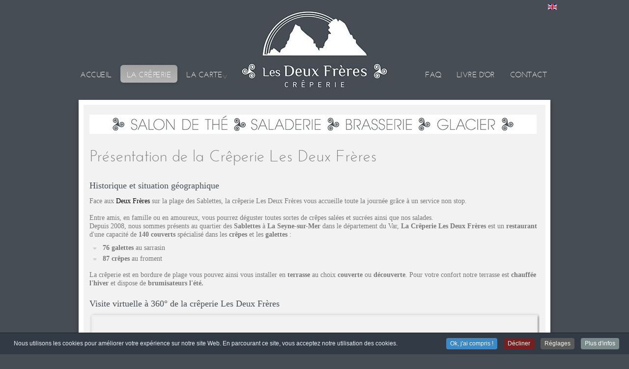

--- FILE ---
content_type: text/html; charset=utf-8
request_url: https://www.creperielesdeuxfreres.fr/fr/creperie
body_size: 19756
content:
<!doctype html><html xmlns=https://www.w3.org/1999/xhtml xml:lang=fr-fr lang=fr-fr dir=ltr><head><base href=https://www.creperielesdeuxfreres.fr/fr/creperie /><meta http-equiv=content-type content="text/html; charset=utf-8"/><meta name=keywords content="fondu, crepes, crepes salés, crepes sucrés, crepes sales, crepes sucres, crepes la seyne sur mer, restaurant la seyne sur mer, repas groupe, repas groupe la seyne sur mer, les deux freres, les deux frères, crepes bord de mer, crepes toulon, crepes var, creperie, restaurant, boissons, thes et infusions, thé et infusions, glace et desserts, glace la seyne sur mer, the la seyne sur mer, les sablettes, creperie les sablettes, creperie la seyne sur mer, creperie var"/><meta name=rights content="La Crêperie Les Deux Frères"/><meta name=author content=Webmaster /><meta name=title content="Restaurant plage des Sablettes - Crêperie Les Deux Frères"/><meta name=metatitle content="Restaurant plage des Sablettes - Crêperie Les Deux Frères"/><meta name=twitter:title content="Restaurant plage des Sablettes - Crêperie Les Deux Frères"/><meta name=twitter:description content="Crêperie en bordure de plage vous pouvez ainsi vous installer en terrasse au choix couverte ou découverte chauffée l'hiver et dispose de brumisateurs l'été"/><meta property=og:title content="Restaurant plage des Sablettes - Crêperie Les Deux Frères"/><meta property=og:description content="Crêperie en bordure de plage vous pouvez ainsi vous installer en terrasse au choix couverte ou découverte chauffée l'hiver et dispose de brumisateurs l'été"/><meta property=og:url content=https://www.creperielesdeuxfreres.fr/fr/creperie /><meta property=og:type content=article /><meta name=description content="Crêperie en bordure de plage vous pouvez ainsi vous installer en terrasse au choix couverte ou découverte chauffée l'hiver et dispose de brumisateurs l'été"/><meta name=generator content="Easy Connect 83"/><title>Restaurant plage des Sablettes - Crêperie Les Deux Frères</title><link href=https://www.creperielesdeuxfreres.fr/fr/creperie rel=canonical /><link href=https://www.creperielesdeuxfreres.fr/en/creperie rel=alternate hreflang=en-GB /><link href=/templates/joomspirit_75/favicon.ico rel="shortcut icon" type=image/vnd.microsoft.icon /><link rel=stylesheet href=/media/com_jchoptimize/assets/gz/233f6da8da1a5076a87d8600690acd1240e04ad793b9a940b6ecc04a6814e236.css /><style>.cpnb-outer{border-color:rgba(32,34,38,1)}.cpnb-outer.cpnb-div-position-top{border-bottom-width:1px}.cpnb-outer.cpnb-div-position-bottom{border-top-width:1px}.cpnb-outer.cpnb-div-position-top-left,.cpnb-outer.cpnb-div-position-top-right,.cpnb-outer.cpnb-div-position-bottom-left,.cpnb-outer.cpnb-div-position-bottom-right{border-width:1px}.cpnb-message{color:#f1f1f3}.cpnb-message a{color:#fff}.cpnb-button,.cpnb-button-ok,.cpnb-m-enableAllButton{-webkit-border-radius:4px;-moz-border-radius:4px;border-radius:4px;font-size:12px;color:#fff;background-color:rgba(59,137,199,1)}.cpnb-button:hover,.cpnb-button:focus,.cpnb-button-ok:hover,.cpnb-button-ok:focus,.cpnb-m-enableAllButton:hover,.cpnb-m-enableAllButton:focus{color:#fff;background-color:rgba(49,118,175,1)}.cpnb-button-decline,.cpnb-button-delete,.cpnb-button-decline-modal,.cpnb-m-DeclineAllButton{color:#fff;background-color:rgba(119,31,31,1)}.cpnb-button-decline:hover,.cpnb-button-decline:focus,.cpnb-button-delete:hover,.cpnb-button-delete:focus,.cpnb-button-decline-modal:hover,.cpnb-button-decline-modal:focus,.cpnb-m-DeclineAllButton:hover,.cpnb-m-DeclineAllButton:focus{color:#fff;background-color:rgba(175,38,20,1)}.cpnb-button-cancel,.cpnb-button-reload,.cpnb-button-cancel-modal{color:#fff;background-color:rgba(90,90,90,1)}.cpnb-button-cancel:hover,.cpnb-button-cancel:focus,.cpnb-button-reload:hover,.cpnb-button-reload:focus,.cpnb-button-cancel-modal:hover,.cpnb-button-cancel-modal:focus{color:#fff;background-color:rgba(54,54,54,1)}.cpnb-button-settings,.cpnb-button-settings-modal{color:#fff;background-color:rgba(90,90,90,1)}.cpnb-button-settings:hover,.cpnb-button-settings:focus,.cpnb-button-settings-modal:hover,.cpnb-button-settings-modal:focus{color:#fff;background-color:rgba(54,54,54,1)}.cpnb-button-more-default,.cpnb-button-more-modal{color:#fff;background-color:rgba(123,138,139,1)}.cpnb-button-more-default:hover,.cpnb-button-more-modal:hover,.cpnb-button-more-default:focus,.cpnb-button-more-modal:focus{color:#fff;background-color:rgba(105,118,119,1)}.cpnb-m-SaveChangesButton{color:#fff;background-color:rgba(133,199,136,1)}.cpnb-m-SaveChangesButton:hover,.cpnb-m-SaveChangesButton:focus{color:#fff;background-color:rgba(96,153,100,1)}@media only screen and (max-width:600px){.cpnb-left-menu-toggle::after,.cpnb-left-menu-toggle-button{content:"Catégories"}}</style> <script type=application/json class="joomla-script-options new">{"csrf.token":"5bde7930b10b8738ecdafeee96c53326","system.paths":{"root":"","base":""}}</script><link href=https://www.creperielesdeuxfreres.fr/fr/creperie rel=alternate hreflang=x-default /><meta name=viewport content="initial-scale=1"/><link rel=stylesheet href=/media/com_jchoptimize/assets/gz/233f6da8da1a5076a87d8600690acd127868e92f92d36da5531ac4452c328cde.css /><link rel=stylesheet href="/templates/joomspirit_75/css/dynamic_css.php&#63;font=Josefin&amp;font_content=Verdana&amp;colorh2=464d54&amp;width=980px&amp;width_left=20&amp;width_right=20" media=all /><link rel=stylesheet href=/media/com_jchoptimize/assets/gz/233f6da8da1a5076a87d8600690acd12c53cc71efc40e8b6224a4ea4152cfcb9.css /><!--[if lte IE 9]>
<style type="text/css">
	.gradient {
    filter: none;
    }
</style>
<![endif]--> <!--[if lte IE 8]>
<link rel="stylesheet" href="/templates/joomspirit_75/css/ie8.css" type="text/css" />
<script type="text/javascript" src="/templates/joomspirit_75/lib/js/html5.js"></script>
<script type="text/javascript" src="/templates/joomspirit_75/lib/js/css3-mediaqueries.js"></script>	
<![endif]--> <!--[if lte IE 7]>
<link rel="stylesheet" href="/templates/joomspirit_75/css/ie7.css" type="text/css" />
<![endif]--> <script src=/media/com_jchoptimize/assets/gz/bd7f8ca7e1621aa611e0a056a7f291e58345b073e442c51d4b4545690134a29e.js></script> <script>jQuery(window).on('load',function(){new JCaption('img.caption');});jQuery(document).ready(function(){WfMediabox.init({"base":"\/","theme":"standard","width":"","height":"","lightbox":0,"shadowbox":0,"icons":1,"overlay":1,"overlay_opacity":0.8,"overlay_color":"#000000","transition_speed":500,"close":2,"labels":{"close":"Close","next":"Next","previous":"Previous","cancel":"Cancel","numbers":"{{numbers}}","numbers_count":"{{current}} of {{total}}","download":"Download"},"swipe":true,"expand_on_click":true});});var cpnb_config={"w357_joomla_caching":1,"w357_position":"bottom","w357_show_close_x_icon":"1","w357_hide_after_time":"yes","w357_duration":"60","w357_animate_duration":"1000","w357_limit":"0","w357_message":"Nous utilisons les cookies pour améliorer votre expérience sur notre site Web. En parcourant ce site, vous acceptez notre utilisation des cookies.","w357_display_ok_btn":"1","w357_buttonText":"Ok, j\u0027ai compris !","w357_display_decline_btn":"1","w357_buttonDeclineText":"Décliner","w357_display_cancel_btn":"0","w357_buttonCancelText":"Cancel","w357_display_settings_btn":"1","w357_buttonSettingsText":"Réglages","w357_buttonMoreText":"Plus d\u0027infos","w357_buttonMoreLink":"\/fr\/mentions-legales","w357_display_more_info_btn":"1","w357_fontColor":"#f1f1f3","w357_linkColor":"#ffffff","w357_fontSize":"12px","w357_backgroundColor":"rgba(50, 58, 69, 1)","w357_borderWidth":"1","w357_body_cover":"1","w357_overlay_state":"0","w357_overlay_color":"rgba(10, 10, 10, 0.3)","w357_height":"auto","w357_cookie_name":"cookiesDirective","w357_link_target":"_self","w357_popup_width":"800","w357_popup_height":"600","w357_customText":"\u003Ch1\u003EPolitique de Cookies\u003C\/h1\u003E\r\n\u003Chr \/\u003E\r\n\u003Ch3\u003EUsage général\u003C\/h3\u003E\r\n\u003Cp style=\u0022text-align: justify;\u0022\u003ENous utilisons des cookies, des pixels de suivi et des technologies connexes sur notre site Web. Les cookies sont de petits fichiers de données servis par notre plate-forme et stockés sur votre appareil. Notre site utilise des cookies que nous ou des tiers avons déposé à diverses fins, notamment pour exploiter et personnaliser le site. Les cookies peuvent également être utilisés pour déterminer comment vous utilisez le site pour vous cibler des annonces sur d\u0027autres sites Web.\u003C\/p\u003E\r\n\u003Ch3\u003ELes tiers\u003C\/h3\u003E\r\n\u003Cp style=\u0022text-align: justify;\u0022\u003ENotre site Web utilise divers services tiers. En utilisant notre site Web, ces services peuvent placer des cookies anonymes sur le navigateur du visiteur et envoyer leurs propres cookies au fichier de cookies du visiteur. Certains de ces services incluent, mais ne sont pas limités à: Google, Facebook, Twitter, Adroll, MailChimp, Sucuri, Intercom et autres réseaux sociaux, agences de publicité, pare-feu de sécurité, sociétés d’analyse et fournisseurs de services. Ces services peuvent également collecter et utiliser des identifiants anonymes tels que l\u0027adresse IP, le référent HTTP, l\u0027identifiant de périphérique unique et d\u0027autres informations non personnellement identifiables et les journaux du serveur.\u003C\/p\u003E\r\n\u003Chr \/\u003E","w357_more_info_btn_type":"menu_item","w357_blockCookies":"1","w357_autoAcceptAfterScrolling":"0","w357_numOfScrolledPixelsBeforeAutoAccept":"300","w357_reloadPageAfterAccept":"0","w357_enableConfirmationAlerts":"0","w357_enableConfirmationAlertsForAcceptBtn":0,"w357_enableConfirmationAlertsForDeclineBtn":0,"w357_enableConfirmationAlertsForDeleteBtn":0,"w357_confirm_allow_msg":"Cette action activera tous les cookies installés par ce site Web. Êtes-vous sûr de vouloir activer tous les cookies sur ce site?","w357_confirm_delete_msg":"Cette action supprimera tous les cookies définis par ce site Web. Êtes-vous sûr de vouloir désactiver et supprimer tous les cookies de votre navigateur?","w357_show_in_iframes":"0","w357_shortcode_is_enabled_on_this_page":0,"w357_base_url":"https:\/\/www.creperielesdeuxfreres.fr\/","w357_base_ajax_url":"https:\/\/www.creperielesdeuxfreres.fr\/","w357_current_url":"https:\/\/www.creperielesdeuxfreres.fr\/fr\/creperie","w357_always_display":"0","w357_show_notification_bar":true,"w357_expiration_cookieSettings":"365","w357_expiration_cookieAccept":"365","w357_expiration_cookieDecline":"180","w357_expiration_cookieCancel":"3","w357_accept_button_class_notification_bar":"cpnb-accept-btn","w357_decline_button_class_notification_bar":"cpnb-decline-btn","w357_cancel_button_class_notification_bar":"cpnb-cancel-btn","w357_settings_button_class_notification_bar":"cpnb-settings-btn","w357_moreinfo_button_class_notification_bar":"cpnb-moreinfo-btn","w357_accept_button_class_notification_bar_modal_window":"cpnb-accept-btn-m","w357_decline_button_class_notification_bar_modal_window":"cpnb-decline-btn-m","w357_save_button_class_notification_bar_modal_window":"cpnb-save-btn-m","w357_buttons_ordering":"[\u0022ok\u0022,\u0022decline\u0022,\u0022cancel\u0022,\u0022settings\u0022,\u0022moreinfo\u0022]"};var cpnb_cookiesCategories={"cookie_categories_group0":{"cookie_category_id":"cookies-requis","cookie_category_name":"Cookies requis - Cookies required","cookie_category_description":"Les cookies obligatoires ou fonctionnels concernent les fonctionnalités de nos sites Web et nous permettent d’améliorer le service que nous vous offrons par le biais de nos sites Web, par exemple en vous permettant de transporter des informations sur plusieurs pages de notre site Web pour vous éviter de ressaisir vos informations, ou en reconnaissant vos préférences lorsque vous revenez sur notre site Web. - Mandatory or functional cookies relate to the functionality of our websites and enable us to improve the service we provide to you through our websites, for example by allowing you to carry information across multiple pages of our website for you. avoid re-entering your information, or recognizing your preferences when you return to our website.\r\n","cookie_category_checked_by_default":"2","cookie_category_status":"1"},"cookie_categories_group1":{"cookie_category_id":"cookies-statistiques","cookie_category_name":"Audience","cookie_category_description":"Les cookies analytiques nous permettent de connaître et de compter le nombre de visiteurs sur notre site Web, de voir comment les visiteurs se déplacent sur le site Web, quand ils l\u0027utilisent et d\u0027enregistrer le contenu visualisé et intéressé par les visiteurs. Cela nous aide à déterminer la fréquence de consultation des pages et des publicités pour déterminer les zones les plus populaires de notre site. Cela nous aide à améliorer le service que nous vous offrons en nous assurant que nos utilisateurs trouvent les informations qu’ils recherchent, en fournissant des données démographiques anonymes à des tiers afin de cibler la publicité de manière plus appropriée, et en suivant les succès des campagnes publicitaires sur notre site. - Analytical cookies allow us to know and count the number of visitors to our website, to see how visitors are traveling on the website, when they use it and to record content viewed and interested by visitors. This helps us determine the frequency of viewing pages and advertisements to determine the most popular areas of our site. This helps us improve the service we provide to you by ensuring that our users find the information they\u0027re looking for, by providing anonymous demographics to third parties to target advertising more appropriately, and by tracking the successes of advertising campaigns on our site.","cookie_category_checked_by_default":"2","cookie_category_status":"1"},"cookie_categories_group2":{"cookie_category_id":"cookies-medias-sociaux","cookie_category_name":"Médias sociaux - Social media","cookie_category_description":"Ces cookies vous permettent de partager le contenu du site Web avec des plates-formes de réseaux sociaux (Facebook, Twitter, Instagram, par exemple). Nous n\u0027avons aucun contrôle sur ces cookies, car ils sont définis par les plateformes des réseaux sociaux elles-mêmes. - These cookies allow you to share the content of the website with social networking platforms (Facebook, Twitter, Instagram, for example). We have no control over these cookies because they are defined by the social media platforms themselves.","cookie_category_checked_by_default":"1","cookie_category_status":"1"},"cookie_categories_group3":{"cookie_category_id":"cookies-publicite-ciblee","cookie_category_name":"Publicités ciblées","cookie_category_description":"Les cookies de publicité et de ciblage sont utilisés pour diffuser des publicités plus pertinentes, mais peuvent également limiter le nombre de fois que vous voyez une publicité et être utilisés pour cartographier l\u0027efficacité d\u0027une campagne de publicité en suivant les clics des internautes. Ils peuvent également assurer la sécurité des transactions. Ils sont généralement placés par des réseaux de publicité tiers avec l\u0027autorisation d\u0027un opérateur de site Web, mais peuvent être placés par l\u0027opérateur eux-mêmes. Ils peuvent se rappeler que vous avez visité un site Web et ces informations peuvent être partagées avec d\u0027autres organisations, y compris d\u0027autres annonceurs. Ils ne peuvent pas déterminer qui vous êtes, car les données collectées ne sont jamais liées à votre profil. - Advertising and targeting cookies are used to serve more relevant ads, but may also limit the number of times you see an ad and be used to map the effectiveness of an ad campaign by following the clicks of users. They can also ensure the security of transactions. They are usually placed by third-party advertising networks with the permission of a website operator, but may be placed by the operator themselves. They may remember that you have visited a website and this information may be shared with other organizations, including other advertisers. They can not determine who you are, because the data collected is never linked to your profile.","cookie_category_checked_by_default":"1","cookie_category_status":"0"}};var cpnb_manager={"w357_m_modalState":"1","w357_m_floatButtonState":"1","w357_m_floatButtonPosition":"bottom_left","w357_m_HashLink":"cookies","w357_m_modal_menuItemSelectedBgColor":"rgba(200, 200, 200, 1)","w357_m_saveChangesButtonColorAfterChange":"rgba(13, 92, 45, 1)","w357_m_floatButtonIconSrc":"https:\/\/www.creperielesdeuxfreres.fr\/plugins\/system\/cookiespolicynotificationbar\/assets\/icons\/cpnb-cookies-manager-icon-1-64x64.png","w357_m_FloatButtonIconType":"image","w357_m_FloatButtonIconFontAwesomeName":"fas fa-cookie-bite","w357_m_FloatButtonIconFontAwesomeSize":"fa-lg","w357_m_FloatButtonIconFontAwesomeColor":"rgba(61, 47, 44, 0.84)","w357_m_FloatButtonIconUikitName":"cog","w357_m_FloatButtonIconUikitSize":"1","w357_m_FloatButtonIconUikitColor":"rgba(61, 47, 44, 0.84)","w357_m_floatButtonText":"Gestionnaire des Cookies","w357_m_modalHeadingText":"Réglages avancés des Cookies","w357_m_checkboxText":"Activé","w357_m_lockedText":"(Fermé)","w357_m_EnableAllButtonText":"Autoriser tous les Cookies","w357_m_DeclineAllButtonText":"Décliner tous les Cookies","w357_m_SaveChangesButtonText":"Enregistrer vos préférences","w357_m_confirmationAlertRequiredCookies":"Ces cookies sont strictement nécessaires pour ce site. Vous ne pouvez pas désactiver cette catégorie de cookies. Merci de votre compréhension!"};</script> <script>window.dataLayer=window.dataLayer||[];function gtag(){dataLayer.push(arguments);}
gtag('js',new Date());gtag('config','G-GT2EJDX8XC',{'anonymize_ip':true});</script> <script src=/media/com_jchoptimize/assets/gz/bd7f8ca7e1621aa611e0a056a7f291e5aa27b578c73608ce7f165bc5c34e25e1.js></script> <script async src="https://www.googletagmanager.com/gtag/js?id=G-GT2EJDX8XC"></script> </head><body style=font-size:0.85em;><div class=wrapper-site> <header class=header-site><div class=logo> <a href=/index.php><p><img src=/images/logo.jpg alt="Logo de la Crêperie Les Deux Frères à la Seyne Sur Mer plage des Sablettes" width=300 height=162 /></p></a> </div><div class=main_menu> <nav class=menu_left><div class="moduletable dropdown"><ul class="nav menu mod-list"> <li class="item-132 default"><a href=/fr/>Accueil</a></li><li class="item-103 current active"><a href=/fr/creperie>La crêperie</a></li><li class="item-104 deeper parent"><a href=/fr/carte>La carte</a><ul class="nav-child unstyled small"><li class=item-108><a href=/fr/carte#flipbook-livrefp4/3/>Salades</a></li><li class=item-109><a href=/fr/carte#flipbook-livrefp4/4/>Galettes au sarrasin</a></li><li class=item-110><a href=/fr/carte#flipbook-livrefp4/8/>Les pâtes</a></li><li class=item-111><a href=/fr/carte#flipbook-livrefp4/9/>Petite brasserie</a></li><li class=item-113><a href=/fr/carte#flipbook-livrefp4/10/>Crêpes au froment</a></li><li class=item-114><a href=/fr/carte#flipbook-livrefp4/14/>Glaces et desserts</a></li><li class=item-115><a href=/fr/carte#flipbook-livrefp4/16/>Boissons</a></li><li class=item-116><a href=/fr/carte#flipbook-livrefp4/20/>Thés et infusions</a></li></ul></li></ul></div></nav> <nav class=menu_right><div class="moduletable dropdown"><ul class="nav menu mod-list"> <li class=item-105><a href=/fr/faq>Faq</a></li><li class=item-149><a href=https://www.facebook.com/creperielesdeuxfreres/reviews>Livre d'or</a></li><li class=item-107><a href=/fr/contact>Contact</a></li></ul></div></nav><div class=clr></div></div></header><div class=middle-site><div><div style=min-height:400px;><div class=top><div class="moduletable "><div class=content-module><p><img src=/images/specialites.jpg alt="Crêperie, Salon de Thé, Saladerie, Brasserie et Glacier à la Seyne Sur Mer" width=910 height=39 /></p></div></div></div><div class=clr></div><div class=right_column><div id=main_component><div class=main-content><div id=system-message-container> </div><article class=item-page><h1> Présentation de la Crêperie Les Deux Frères </h1><div class=title-box-bg><h2>Historique et situation géographique</h2></div><div class="wrapper bot" style="text-align: left;">Face aux <a title="Explication de la légende du rocher Les Deux Frères" href="/fr/creperie?view=article&amp;id=33:la-legende-des-deux-freres&amp;catid=10:creperie-fr" target=_self>Deux Frères</a> sur la plage des Sablettes, la crêperie Les Deux Frères vous accueille toute la journée grâce à un service non stop.</div><div class="wrapper bot" style="text-align: left;">&nbsp;</div><div class="wrapper bot" style="text-align: left;">Entre amis, en famille ou en amoureux, vous pourrez déguster toutes sortes de crêpes salées et sucrées ainsi que nos salades.</div><div class="wrapper bot" style="text-align: left;">Depuis 2008, nous sommes présents au quartier des <strong>Sablettes</strong> à <strong>La Seyne-sur-Mer</strong> dans le département du Var, <strong>La Crêperie Les Deux Frères</strong> est un <strong>restaurant</strong> d'une capacité de <strong>140 couverts</strong> spécialisé dans les <strong>crêpes</strong> et les <strong>galettes&nbsp;</strong>:</div><ul> <li class="wrapper bot" style="text-align: left;"><strong>76 galettes</strong> au sarrasin</li> <li class="wrapper bot" style="text-align: left;"><strong>87 crêpes</strong> au froment</li> </ul><div class="wrapper bot" style="text-align: left;"><p style="text-align: left;">La crêperie est en bordure de plage vous pouvez ainsi vous installer en <strong>terrasse </strong>au choix <strong>couverte</strong> ou <strong>découverte</strong>. Pour votre confort notre terrasse est <strong>chauffée l'hiver </strong>et dispose de <strong>brumisateurs l'été.</strong></p><h2>Visite virtuelle à 360° de la crêperie Les Deux Frères</h2><div class="google-maps shadow"><iframe style="border: 0;" src="https://www.google.com/maps/embed?pb=!1m0!3m2!1sfr!2sus!4v1438606987612!6m8!1m7!1sTxu1dDFUAMIAAAQWnVkkKA!2m2!1d43.078823!2d5.89369!3f150!4f0!5f0.7820865974627469" width=600 height=450 frameborder=0 allowfullscreen=allowfullscreen></iframe></div><h2>Une équipe de professionnels à votre service</h2><p style="text-align: left;">Nos professionnels sont spécialisés dans les crêpes et les <strong>galettes sucrées</strong> ou <strong>salées</strong>. Vous avez le choix entre <strong>la crêpe classique au sucre</strong> et <strong>la galette aux Saint-Jacques. Une carte&nbsp;</strong>avec <strong>un large choix</strong> vous sera présentée. Afin de répondre aux goûts de tous, une carte de <strong>petite brasserie</strong> est disponible avec des <strong>pâtes</strong>, des <strong>salades</strong>, de la <strong>charcuterie</strong> et autre.</p><p style="text-align: left;">Pour finir, la Crêperie Les Deux Frères vous régale d'une <strong>vingtaine&nbsp;de coupes glacées</strong> composées au choix et de <strong>17 parfums de glaces</strong>! <span style="text-decoration: underline;">Réservations conseillées!</span></p><h3><span style="text-decoration: underline;">Nos horaires d'ouverture :</span></h3></div><p><strong>Du 1<sup>er</sup> avril au 1<sup>er</sup> novembre nous sommes ouverts de 9h à 23h.</strong></p><p><strong>Le reste de l'année, du dimanche au jeudi de 9h à 18h et vendredi et samedi de 9h à 23h.</strong></p><h3 style="text-align: left;"><span style="text-decoration: underline;">Nous acceptons les moyens de paiement suivants :</span></h3><ul> <li>Carte Bleue (à partir de 10 €);</li> <li style="text-align: left;">Chèques bancaires (sur présentation d'une pièce d'identité);</li> <li style="text-align: left;">Chèque-Vacances;</li> <li>Chèque Déjeuner;</li> <li style="text-align: left;">Ticket repas;</li> <li style="text-align: left;">Espèce.</li> </ul><p>Pour les chèques Vacances, chèques Déjeuner et les tickets repas : 2 titres par personne et par repas maxi selon la législation.</p><h3 style="text-align: left;"><span style="text-decoration: underline;">Et nous disposons d'un accés facilité aux personnes à mobilité réduite.</span></h3><p style="text-align: left;"><div class='ba-gallery ' data-gallery=1 style=background-color:rgba(0,0,0,0.8);><div id=ba-notification class=gallery-notification><i class="zmdi zmdi-close"></i><h4>Error</h4><p></p></div><div class=modal-scrollable style=display:none;><div class="ba-modal gallery-modal " style=display:none><div class=ba-share-icons style=background-color:rgba(0,0,0,0.8);><div class=ba-share><i class="ba-twitter-share-button zmdi zmdi-twitter"></i><i class="ba-facebook-share-button zmdi zmdi-facebook"></i><i class="ba-google-share-button zmdi zmdi-google"></i><i class="ba-pinterest-share-button zmdi zmdi-pinterest"></i><i class="ba-linkedin-share-button zmdi zmdi-linkedin"></i><i class="ba-vk-share-button zmdi zmdi-vk"></i></div></div><div class="ba-modal-header row-fluid" style="box-shadow: inset 0px 130px 100px -125px rgba(0,0,0,0.8);"><div class=ba-modal-title></div><div class=ba-center-icons><i style="color:rgba(255, 255, 255, 1)" class="ba-zoom-in zmdi zmdi-zoom-in"></i><i class="ba-zoom-out disabled-item zmdi zmdi-fullscreen-exit" style="color:rgba(255, 255, 255, 1)"></i></div><div class=ba-right-icons><div class=header-icons><i class="zmdi zmdi-share" style="color:rgba(255, 255, 255, 1)"></i><div class=ba-like-wrapper><div class=ba-like><div class=ba-likes><p></p></div><i class="ba-add-like zmdi zmdi-favorite" style="color:rgba(255, 255, 255, 1)"></i></div></div><i class="zmdi zmdi-fullscreen display-lightbox-fullscreen" style="color:rgba(255, 255, 255, 1)"></i><i class="ba-icon-close zmdi zmdi-close" style="color:rgba(255, 255, 255, 1)"></i></div></div></div><div class=ba-modal-body><div class=modal-image><input type=hidden class=ba-juri value=https://www.creperielesdeuxfreres.fr/></div><div class=description-wrapper></div></div></div><input type=hidden class=lightbox-options value='{"lightbox_border":"rgba(255, 255, 255, 1)","lightbox_bg":"#000000","lightbox_bg_transparency":"0.8","display_likes":"1","display_header":"1","display_zoom":"1","lightbox_display_title":"0","lightbox_width":"45","auto_resize":"1","disable_lightbox":"0","twitter_share":"1","odnoklassniki_share":"0","description_position":"below","facebook_share":"1","google_share":"1","pinterest_share":"1","linkedin_share":"1","vkontakte_share":"1","display_download":"0","enable_alias":"1","display_fullscreen":"1","header_icons_color":"rgba(255, 255, 255, 1)"}'><div class=modal-nav style=display:none><i class="ba-left-action zmdi zmdi-chevron-left" style="color:rgba(51, 51, 51, 1); background-color:rgba(241, 241, 241, 1)"></i><i class="ba-right-action zmdi zmdi-chevron-right" style="color:rgba(51, 51, 51, 1); background-color:rgba(241, 241, 241, 1)"></i></div></div><div class=ba-gallery-row-wrapper><div class=row-fluid><div class='span12 category-filter' style='display: none;'><a data-alias=toutes-les-photos href=https://www.creperielesdeuxfreres.fr/fr/creperie?toutes-les-photos data-filter=.category-0 class='ba-btn ba-filter-active'>toutes les photos</a><a data-alias=presentation-des-lieux href=https://www.creperielesdeuxfreres.fr/fr/creperie?presentation-des-lieux data-filter=.category-1 class='ba-btn ba-filter'>présentation des lieux</a><a data-alias=notre-equipe href=https://www.creperielesdeuxfreres.fr/fr/creperie?notre-equipe data-filter=.category-2 class='ba-btn ba-filter'>notre équipe</a><a data-alias=l-environnement href=https://www.creperielesdeuxfreres.fr/fr/creperie?l-environnement data-filter=.category-3 class='ba-btn ba-filter'>l'environnement</a><a data-alias=produits href=https://www.creperielesdeuxfreres.fr/fr/creperie?produits data-filter=.category-4 class='ba-btn ba-filter'>produits</a><select class=ba-select-filter><option value=.category-0 selected>toutes les photos</option><option value=.category-1>présentation des lieux</option><option value=.category-2>notre équipe</option><option value=.category-3>l'environnement</option><option value=.category-4>produits</option></select><input type=hidden value='{"bg_color":"rgba(241, 241, 241, 1)","bg_color_hover":"rgba(234, 234, 234, 1)","border_color":"rgba(227, 227, 227, 1)","border_radius":"2","font_color":"rgba(51, 51, 51, 1)","font_color_hover":"rgba(51, 51, 51, 1)","font_weight":"bold","font_size":"13","alignment":"left"}' class=default-filter-style></div></div><div class=row-fluid><div class=categories-description><input type=hidden value='[{&quot;settings&quot;:&quot;toutes les photos;1;1;*;0;;;;toutes-les-photos&quot;,&quot;id&quot;:&quot;88&quot;,&quot;parent&quot;:&quot;&quot;,&quot;access&quot;:&quot;1&quot;,&quot;password&quot;:&quot;&quot;},{&quot;settings&quot;:&quot;pr\u00e9sentation des lieux;0;1;;1;;;;presentation-des-lieux&quot;,&quot;id&quot;:&quot;89&quot;,&quot;parent&quot;:&quot;&quot;,&quot;access&quot;:&quot;1&quot;,&quot;password&quot;:&quot;&quot;},{&quot;settings&quot;:&quot;notre \u00e9quipe;0;1;;2;;;;notre-equipe&quot;,&quot;id&quot;:&quot;90&quot;,&quot;parent&quot;:&quot;&quot;,&quot;access&quot;:&quot;1&quot;,&quot;password&quot;:&quot;&quot;},{&quot;settings&quot;:&quot;l&#039;environnement;0;1;;3;;;;l-environnement&quot;,&quot;id&quot;:&quot;91&quot;,&quot;parent&quot;:&quot;&quot;,&quot;access&quot;:&quot;1&quot;,&quot;password&quot;:&quot;&quot;},{&quot;settings&quot;:&quot;produits;0;1;;4;;;;produits&quot;,&quot;id&quot;:&quot;92&quot;,&quot;parent&quot;:&quot;&quot;,&quot;access&quot;:&quot;1&quot;,&quot;password&quot;:&quot;&quot;}]' class=categories></div></div><div class=ba-gallery-content-wrapper><div class=ba-gallery-content><div class=row-fluid><div class='span12 ba-gallery-grid css-style-1'><div class='ba-gallery-items category-0 category-1' style='display: none;'><a href=https://www.creperielesdeuxfreres.fr/fr/creperie?4 class=ba-gallery-image-link></a><div class=ba-image><img data-original='https://www.creperielesdeuxfreres.fr/images/bagallery/gallery-1/thumbnail/category-1/5960083002013-06-16 12.33.11.jpg?1561557111' alt=''><div class=ba-caption><div class=ba-caption-content><p class=image-category>présentation des lieux</p></div></div><input type=hidden class=image-id data-id=ba-image-4 value='{"id":"4","form_id":"1","category":"category-1","name":"2013-06-16 12.33.11.jpg","path":"\/images\/galeries\/presentation\/2013-06-16 12.33.11.jpg","url":"https:\/\/www.creperielesdeuxfreres.fr\/images\/galeries\/presentation\/2013-06-16 12.33.11.jpg","thumbnail_url":"\/images\/bagallery\/gallery-1\/thumbnail\/category-1\/5960083002013-06-16 12.33.11.jpg","title":"","short":"","alt":"","description":"","link":"","video":"","settings":null,"likes":"1","imageId":"4","target":"blank","lightboxUrl":"","watermark_name":"","hideInAll":"0","suffix":""}'></div></div><div class='ba-gallery-items category-0 category-1' style='display: none;'><a href=https://www.creperielesdeuxfreres.fr/fr/creperie?5 class=ba-gallery-image-link></a><div class=ba-image><img data-original='https://www.creperielesdeuxfreres.fr/images/bagallery/gallery-1/thumbnail/category-1/4353942872013-06-16 12.35.31.jpg?1561557111' alt=''><div class=ba-caption><div class=ba-caption-content><p class=image-category>présentation des lieux</p></div></div><input type=hidden class=image-id data-id=ba-image-5 value='{"id":"5","form_id":"1","category":"category-1","name":"2013-06-16 12.35.31.jpg","path":"\/images\/galeries\/presentation\/2013-06-16 12.35.31.jpg","url":"https:\/\/www.creperielesdeuxfreres.fr\/images\/galeries\/presentation\/2013-06-16 12.35.31.jpg","thumbnail_url":"\/images\/bagallery\/gallery-1\/thumbnail\/category-1\/4353942872013-06-16 12.35.31.jpg","title":"","short":"","alt":"","description":"","link":"","video":"","settings":null,"likes":"0","imageId":"5","target":"blank","lightboxUrl":"","watermark_name":"","hideInAll":"0","suffix":""}'></div></div><div class='ba-gallery-items category-0 category-1' style='display: none;'><a href=https://www.creperielesdeuxfreres.fr/fr/creperie?6 class=ba-gallery-image-link></a><div class=ba-image><img data-original='https://www.creperielesdeuxfreres.fr/images/bagallery/gallery-1/thumbnail/category-1/7878417962013-06-16 12.35.49.jpg?1561557111' alt=''><div class=ba-caption><div class=ba-caption-content><p class=image-category>présentation des lieux</p></div></div><input type=hidden class=image-id data-id=ba-image-6 value='{"id":"6","form_id":"1","category":"category-1","name":"2013-06-16 12.35.49.jpg","path":"\/images\/galeries\/presentation\/2013-06-16 12.35.49.jpg","url":"https:\/\/www.creperielesdeuxfreres.fr\/images\/galeries\/presentation\/2013-06-16 12.35.49.jpg","thumbnail_url":"\/images\/bagallery\/gallery-1\/thumbnail\/category-1\/7878417962013-06-16 12.35.49.jpg","title":"","short":"","alt":"","description":"","link":"","video":"","settings":null,"likes":"0","imageId":"6","target":"blank","lightboxUrl":"","watermark_name":"","hideInAll":"0","suffix":""}'></div></div><div class='ba-gallery-items category-0 category-1' style='display: none;'><a href=https://www.creperielesdeuxfreres.fr/fr/creperie?7 class=ba-gallery-image-link></a><div class=ba-image><img data-original='https://www.creperielesdeuxfreres.fr/images/bagallery/gallery-1/thumbnail/category-1/2013-06-16 13.30.31.jpg?1561557111' alt=''><div class=ba-caption><div class=ba-caption-content><p class=image-category>présentation des lieux</p></div></div><input type=hidden class=image-id data-id=ba-image-7 value='{"id":"7","form_id":"1","category":"category-1","name":"2013-06-16 13.30.31.jpg","path":"\/images\/galeries\/presentation\/2013-06-16 13.30.31.jpg","url":"https:\/\/www.creperielesdeuxfreres.fr\/images\/galeries\/presentation\/2013-06-16 13.30.31.jpg","thumbnail_url":"\/images\/bagallery\/gallery-1\/thumbnail\/category-1\/2013-06-16 13.30.31.jpg","title":"","short":"","alt":"","description":"","link":"","video":"","settings":null,"likes":"0","imageId":"7","target":"blank","lightboxUrl":"","watermark_name":"","hideInAll":"0","suffix":""}'></div></div><div class='ba-gallery-items category-0 category-1' style='display: none;'><a href=https://www.creperielesdeuxfreres.fr/fr/creperie?8 class=ba-gallery-image-link></a><div class=ba-image><img data-original='https://www.creperielesdeuxfreres.fr/images/bagallery/gallery-1/thumbnail/category-1/2013-06-16 13.30.42.jpg?1561557111' alt=''><div class=ba-caption><div class=ba-caption-content><p class=image-category>présentation des lieux</p></div></div><input type=hidden class=image-id data-id=ba-image-8 value='{"id":"8","form_id":"1","category":"category-1","name":"2013-06-16 13.30.42.jpg","path":"\/images\/galeries\/presentation\/2013-06-16 13.30.42.jpg","url":"https:\/\/www.creperielesdeuxfreres.fr\/images\/galeries\/presentation\/2013-06-16 13.30.42.jpg","thumbnail_url":"\/images\/bagallery\/gallery-1\/thumbnail\/category-1\/2013-06-16 13.30.42.jpg","title":"","short":"","alt":"","description":"","link":"","video":"","settings":null,"likes":"1","imageId":"8","target":"blank","lightboxUrl":"","watermark_name":"","hideInAll":"0","suffix":""}'></div></div><div class='ba-gallery-items category-0 category-1' style='display: none;'><a href=https://www.creperielesdeuxfreres.fr/fr/creperie?9 class=ba-gallery-image-link></a><div class=ba-image><img data-original='https://www.creperielesdeuxfreres.fr/images/bagallery/gallery-1/thumbnail/category-1/2013-06-16 16.49.18.jpg?1561557111' alt=''><div class=ba-caption><div class=ba-caption-content><p class=image-category>présentation des lieux</p></div></div><input type=hidden class=image-id data-id=ba-image-9 value='{"id":"9","form_id":"1","category":"category-1","name":"2013-06-16 16.49.18.jpg","path":"\/images\/galeries\/presentation\/2013-06-16 16.49.18.jpg","url":"https:\/\/www.creperielesdeuxfreres.fr\/images\/galeries\/presentation\/2013-06-16 16.49.18.jpg","thumbnail_url":"\/images\/bagallery\/gallery-1\/thumbnail\/category-1\/2013-06-16 16.49.18.jpg","title":"","short":"","alt":"","description":"","link":"","video":"","settings":null,"likes":"0","imageId":"9","target":"blank","lightboxUrl":"","watermark_name":"","hideInAll":"0","suffix":""}'></div></div><div class='ba-gallery-items category-0 category-1' style='display: none;'><a href=https://www.creperielesdeuxfreres.fr/fr/creperie?10 class=ba-gallery-image-link></a><div class=ba-image><img data-original='https://www.creperielesdeuxfreres.fr/images/bagallery/gallery-1/thumbnail/category-1/2013-07-27 21.56.05.jpg?1561557111' alt=''><div class=ba-caption><div class=ba-caption-content><p class=image-category>présentation des lieux</p></div></div><input type=hidden class=image-id data-id=ba-image-10 value='{"id":"10","form_id":"1","category":"category-1","name":"2013-07-27 21.56.05.jpg","path":"\/images\/galeries\/presentation\/2013-07-27 21.56.05.jpg","url":"https:\/\/www.creperielesdeuxfreres.fr\/images\/galeries\/presentation\/2013-07-27 21.56.05.jpg","thumbnail_url":"\/images\/bagallery\/gallery-1\/thumbnail\/category-1\/2013-07-27 21.56.05.jpg","title":"","short":"","alt":"","description":"","link":"","video":"","settings":null,"likes":"0","imageId":"10","target":"blank","lightboxUrl":"","watermark_name":"","hideInAll":"0","suffix":""}'></div></div><div class='ba-gallery-items category-0 category-1' style='display: none;'><a href=https://www.creperielesdeuxfreres.fr/fr/creperie?11 class=ba-gallery-image-link></a><div class=ba-image><img data-original='https://www.creperielesdeuxfreres.fr/images/bagallery/gallery-1/thumbnail/category-1/2013-07-27 21.59.43.jpg?1561557111' alt=''><div class=ba-caption><div class=ba-caption-content><p class=image-category>présentation des lieux</p></div></div><input type=hidden class=image-id data-id=ba-image-11 value='{"id":"11","form_id":"1","category":"category-1","name":"2013-07-27 21.59.43.jpg","path":"\/images\/galeries\/presentation\/2013-07-27 21.59.43.jpg","url":"https:\/\/www.creperielesdeuxfreres.fr\/images\/galeries\/presentation\/2013-07-27 21.59.43.jpg","thumbnail_url":"\/images\/bagallery\/gallery-1\/thumbnail\/category-1\/2013-07-27 21.59.43.jpg","title":"","short":"","alt":"","description":"","link":"","video":"","settings":null,"likes":"0","imageId":"11","target":"blank","lightboxUrl":"","watermark_name":"","hideInAll":"0","suffix":""}'></div></div><div class='ba-gallery-items category-0 category-1' style='display: none;'><a href=https://www.creperielesdeuxfreres.fr/fr/creperie?12 class=ba-gallery-image-link></a><div class=ba-image><img data-original='https://www.creperielesdeuxfreres.fr/images/bagallery/gallery-1/thumbnail/category-1/2013-08-04 21.20.51.jpg?1561557111' alt=''><div class=ba-caption><div class=ba-caption-content><p class=image-category>présentation des lieux</p></div></div><input type=hidden class=image-id data-id=ba-image-12 value='{"id":"12","form_id":"1","category":"category-1","name":"2013-08-04 21.20.51.jpg","path":"\/images\/galeries\/presentation\/2013-08-04 21.20.51.jpg","url":"https:\/\/www.creperielesdeuxfreres.fr\/images\/galeries\/presentation\/2013-08-04 21.20.51.jpg","thumbnail_url":"\/images\/bagallery\/gallery-1\/thumbnail\/category-1\/2013-08-04 21.20.51.jpg","title":"","short":"","alt":"","description":"","link":"","video":"","settings":null,"likes":"0","imageId":"12","target":"blank","lightboxUrl":"","watermark_name":"","hideInAll":"0","suffix":""}'></div></div><div class='ba-gallery-items category-0 category-1' style='display: none;'><a href=https://www.creperielesdeuxfreres.fr/fr/creperie?13 class=ba-gallery-image-link></a><div class=ba-image><img data-original='https://www.creperielesdeuxfreres.fr/images/bagallery/gallery-1/thumbnail/category-1/2013-08-04 21.20.58.jpg?1561557111' alt=''><div class=ba-caption><div class=ba-caption-content><p class=image-category>présentation des lieux</p></div></div><input type=hidden class=image-id data-id=ba-image-13 value='{"id":"13","form_id":"1","category":"category-1","name":"2013-08-04 21.20.58.jpg","path":"\/images\/galeries\/presentation\/2013-08-04 21.20.58.jpg","url":"https:\/\/www.creperielesdeuxfreres.fr\/images\/galeries\/presentation\/2013-08-04 21.20.58.jpg","thumbnail_url":"\/images\/bagallery\/gallery-1\/thumbnail\/category-1\/2013-08-04 21.20.58.jpg","title":"","short":"","alt":"","description":"","link":"","video":"","settings":null,"likes":"0","imageId":"13","target":"blank","lightboxUrl":"","watermark_name":"","hideInAll":"0","suffix":""}'></div></div><div class='ba-gallery-items category-0 category-1' style='display: none;'><a href=https://www.creperielesdeuxfreres.fr/fr/creperie?14 class=ba-gallery-image-link></a><div class=ba-image><img data-original='https://www.creperielesdeuxfreres.fr/images/bagallery/gallery-1/thumbnail/category-1/2013-08-04 21.22.09.jpg?1561557111' alt=''><div class=ba-caption><div class=ba-caption-content><p class=image-category>présentation des lieux</p></div></div><input type=hidden class=image-id data-id=ba-image-14 value='{"id":"14","form_id":"1","category":"category-1","name":"2013-08-04 21.22.09.jpg","path":"\/images\/galeries\/presentation\/2013-08-04 21.22.09.jpg","url":"https:\/\/www.creperielesdeuxfreres.fr\/images\/galeries\/presentation\/2013-08-04 21.22.09.jpg","thumbnail_url":"\/images\/bagallery\/gallery-1\/thumbnail\/category-1\/2013-08-04 21.22.09.jpg","title":"","short":"","alt":"","description":"","link":"","video":"","settings":null,"likes":"1","imageId":"14","target":"blank","lightboxUrl":"","watermark_name":"","hideInAll":"0","suffix":""}'></div></div><div class='ba-gallery-items category-0 category-1' style='display: none;'><a href=https://www.creperielesdeuxfreres.fr/fr/creperie?15 class=ba-gallery-image-link></a><div class=ba-image><img data-original='https://www.creperielesdeuxfreres.fr/images/bagallery/gallery-1/thumbnail/category-1/2013-09-19 09.40.35.jpg?1561557111' alt=''><div class=ba-caption><div class=ba-caption-content><p class=image-category>présentation des lieux</p></div></div><input type=hidden class=image-id data-id=ba-image-15 value='{"id":"15","form_id":"1","category":"category-1","name":"2013-09-19 09.40.35.jpg","path":"\/images\/galeries\/presentation\/2013-09-19 09.40.35.jpg","url":"https:\/\/www.creperielesdeuxfreres.fr\/images\/galeries\/presentation\/2013-09-19 09.40.35.jpg","thumbnail_url":"\/images\/bagallery\/gallery-1\/thumbnail\/category-1\/2013-09-19 09.40.35.jpg","title":"","short":"","alt":"","description":"","link":"","video":"","settings":null,"likes":"0","imageId":"15","target":"blank","lightboxUrl":"","watermark_name":"","hideInAll":"0","suffix":""}'></div></div><div class='ba-gallery-items category-0 category-1' style='display: none;'><a href=https://www.creperielesdeuxfreres.fr/fr/creperie?16 class=ba-gallery-image-link></a><div class=ba-image><img data-original='https://www.creperielesdeuxfreres.fr/images/bagallery/gallery-1/thumbnail/category-1/2013-09-19 09.40.55.jpg?1561557111' alt=''><div class=ba-caption><div class=ba-caption-content><p class=image-category>présentation des lieux</p></div></div><input type=hidden class=image-id data-id=ba-image-16 value='{"id":"16","form_id":"1","category":"category-1","name":"2013-09-19 09.40.55.jpg","path":"\/images\/galeries\/presentation\/2013-09-19 09.40.55.jpg","url":"https:\/\/www.creperielesdeuxfreres.fr\/images\/galeries\/presentation\/2013-09-19 09.40.55.jpg","thumbnail_url":"\/images\/bagallery\/gallery-1\/thumbnail\/category-1\/2013-09-19 09.40.55.jpg","title":"","short":"","alt":"","description":"","link":"","video":"","settings":null,"likes":"0","imageId":"16","target":"blank","lightboxUrl":"","watermark_name":"","hideInAll":"0","suffix":""}'></div></div><div class='ba-gallery-items category-0 category-1' style='display: none;'><a href=https://www.creperielesdeuxfreres.fr/fr/creperie?17 class=ba-gallery-image-link></a><div class=ba-image><img data-original='https://www.creperielesdeuxfreres.fr/images/bagallery/gallery-1/thumbnail/category-1/2013-09-19 09.41.11.jpg?1561557111' alt=''><div class=ba-caption><div class=ba-caption-content><p class=image-category>présentation des lieux</p></div></div><input type=hidden class=image-id data-id=ba-image-17 value='{"id":"17","form_id":"1","category":"category-1","name":"2013-09-19 09.41.11.jpg","path":"\/images\/galeries\/presentation\/2013-09-19 09.41.11.jpg","url":"https:\/\/www.creperielesdeuxfreres.fr\/images\/galeries\/presentation\/2013-09-19 09.41.11.jpg","thumbnail_url":"\/images\/bagallery\/gallery-1\/thumbnail\/category-1\/2013-09-19 09.41.11.jpg","title":"","short":"","alt":"","description":"","link":"","video":"","settings":null,"likes":"0","imageId":"17","target":"blank","lightboxUrl":"","watermark_name":"","hideInAll":"0","suffix":""}'></div></div><div class='ba-gallery-items category-0 category-1' style='display: none;'><a href=https://www.creperielesdeuxfreres.fr/fr/creperie?18 class=ba-gallery-image-link></a><div class=ba-image><img data-original='https://www.creperielesdeuxfreres.fr/images/bagallery/gallery-1/thumbnail/category-1/2013-09-19 09.41.35.jpg?1561557111' alt=''><div class=ba-caption><div class=ba-caption-content><p class=image-category>présentation des lieux</p></div></div><input type=hidden class=image-id data-id=ba-image-18 value='{"id":"18","form_id":"1","category":"category-1","name":"2013-09-19 09.41.35.jpg","path":"\/images\/galeries\/presentation\/2013-09-19 09.41.35.jpg","url":"https:\/\/www.creperielesdeuxfreres.fr\/images\/galeries\/presentation\/2013-09-19 09.41.35.jpg","thumbnail_url":"\/images\/bagallery\/gallery-1\/thumbnail\/category-1\/2013-09-19 09.41.35.jpg","title":"","short":"","alt":"","description":"","link":"","video":"","settings":null,"likes":"0","imageId":"18","target":"blank","lightboxUrl":"","watermark_name":"","hideInAll":"0","suffix":""}'></div></div><div class='ba-gallery-items category-0 category-1' style='display: none;'><a href=https://www.creperielesdeuxfreres.fr/fr/creperie?19 class=ba-gallery-image-link></a><div class=ba-image><img data-original='https://www.creperielesdeuxfreres.fr/images/bagallery/gallery-1/thumbnail/category-1/2013-09-19 09.41.44.jpg?1561557111' alt=''><div class=ba-caption><div class=ba-caption-content><p class=image-category>présentation des lieux</p></div></div><input type=hidden class=image-id data-id=ba-image-19 value='{"id":"19","form_id":"1","category":"category-1","name":"2013-09-19 09.41.44.jpg","path":"\/images\/galeries\/presentation\/2013-09-19 09.41.44.jpg","url":"https:\/\/www.creperielesdeuxfreres.fr\/images\/galeries\/presentation\/2013-09-19 09.41.44.jpg","thumbnail_url":"\/images\/bagallery\/gallery-1\/thumbnail\/category-1\/2013-09-19 09.41.44.jpg","title":"","short":"","alt":"","description":"","link":"","video":"","settings":null,"likes":"0","imageId":"19","target":"blank","lightboxUrl":"","watermark_name":"","hideInAll":"0","suffix":""}'></div></div><div class='ba-gallery-items category-0 category-1' style='display: none;'><a href=https://www.creperielesdeuxfreres.fr/fr/creperie?20 class=ba-gallery-image-link></a><div class=ba-image><img data-original='https://www.creperielesdeuxfreres.fr/images/bagallery/gallery-1/thumbnail/category-1/2013-09-19 09.41.53.jpg?1561557111' alt=''><div class=ba-caption><div class=ba-caption-content><p class=image-category>présentation des lieux</p></div></div><input type=hidden class=image-id data-id=ba-image-20 value='{"id":"20","form_id":"1","category":"category-1","name":"2013-09-19 09.41.53.jpg","path":"\/images\/galeries\/presentation\/2013-09-19 09.41.53.jpg","url":"https:\/\/www.creperielesdeuxfreres.fr\/images\/galeries\/presentation\/2013-09-19 09.41.53.jpg","thumbnail_url":"\/images\/bagallery\/gallery-1\/thumbnail\/category-1\/2013-09-19 09.41.53.jpg","title":"","short":"","alt":"","description":"","link":"","video":"","settings":null,"likes":"0","imageId":"20","target":"blank","lightboxUrl":"","watermark_name":"","hideInAll":"0","suffix":""}'></div></div><div class='ba-gallery-items category-0 category-1' style='display: none;'><a href=https://www.creperielesdeuxfreres.fr/fr/creperie?21 class=ba-gallery-image-link></a><div class=ba-image><img data-original='https://www.creperielesdeuxfreres.fr/images/bagallery/gallery-1/thumbnail/category-1/2013-09-19 09.41.58.jpg?1561557111' alt=''><div class=ba-caption><div class=ba-caption-content><p class=image-category>présentation des lieux</p></div></div><input type=hidden class=image-id data-id=ba-image-21 value='{"id":"21","form_id":"1","category":"category-1","name":"2013-09-19 09.41.58.jpg","path":"\/images\/galeries\/presentation\/2013-09-19 09.41.58.jpg","url":"https:\/\/www.creperielesdeuxfreres.fr\/images\/galeries\/presentation\/2013-09-19 09.41.58.jpg","thumbnail_url":"\/images\/bagallery\/gallery-1\/thumbnail\/category-1\/2013-09-19 09.41.58.jpg","title":"","short":"","alt":"","description":"","link":"","video":"","settings":null,"likes":"0","imageId":"21","target":"blank","lightboxUrl":"","watermark_name":"","hideInAll":"0","suffix":""}'></div></div><div class='ba-gallery-items category-0 category-1' style='display: none;'><a href=https://www.creperielesdeuxfreres.fr/fr/creperie?22 class=ba-gallery-image-link></a><div class=ba-image><img data-original='https://www.creperielesdeuxfreres.fr/images/bagallery/gallery-1/thumbnail/category-1/2013-09-19 09.42.05.jpg?1561557111' alt=''><div class=ba-caption><div class=ba-caption-content><p class=image-category>présentation des lieux</p></div></div><input type=hidden class=image-id data-id=ba-image-22 value='{"id":"22","form_id":"1","category":"category-1","name":"2013-09-19 09.42.05.jpg","path":"\/images\/galeries\/presentation\/2013-09-19 09.42.05.jpg","url":"https:\/\/www.creperielesdeuxfreres.fr\/images\/galeries\/presentation\/2013-09-19 09.42.05.jpg","thumbnail_url":"\/images\/bagallery\/gallery-1\/thumbnail\/category-1\/2013-09-19 09.42.05.jpg","title":"","short":"","alt":"","description":"","link":"","video":"","settings":null,"likes":"0","imageId":"22","target":"blank","lightboxUrl":"","watermark_name":"","hideInAll":"0","suffix":""}'></div></div><div class='ba-gallery-items category-0 category-1' style='display: none;'><a href=https://www.creperielesdeuxfreres.fr/fr/creperie?23 class=ba-gallery-image-link></a><div class=ba-image><img data-original='https://www.creperielesdeuxfreres.fr/images/bagallery/gallery-1/thumbnail/category-1/2013-09-19 09.42.25.jpg?1561557111' alt=''><div class=ba-caption><div class=ba-caption-content><p class=image-category>présentation des lieux</p></div></div><input type=hidden class=image-id data-id=ba-image-23 value='{"id":"23","form_id":"1","category":"category-1","name":"2013-09-19 09.42.25.jpg","path":"\/images\/galeries\/presentation\/2013-09-19 09.42.25.jpg","url":"https:\/\/www.creperielesdeuxfreres.fr\/images\/galeries\/presentation\/2013-09-19 09.42.25.jpg","thumbnail_url":"\/images\/bagallery\/gallery-1\/thumbnail\/category-1\/2013-09-19 09.42.25.jpg","title":"","short":"","alt":"","description":"","link":"","video":"","settings":null,"likes":"0","imageId":"23","target":"blank","lightboxUrl":"","watermark_name":"","hideInAll":"0","suffix":""}'></div></div><div class='ba-gallery-items category-0 category-1' style='display: none;'><a href=https://www.creperielesdeuxfreres.fr/fr/creperie?24 class=ba-gallery-image-link></a><div class=ba-image><img data-original='https://www.creperielesdeuxfreres.fr/images/bagallery/gallery-1/thumbnail/category-1/2013-09-19 09.42.35.jpg?1561557111' alt=''><div class=ba-caption><div class=ba-caption-content><p class=image-category>présentation des lieux</p></div></div><input type=hidden class=image-id data-id=ba-image-24 value='{"id":"24","form_id":"1","category":"category-1","name":"2013-09-19 09.42.35.jpg","path":"\/images\/galeries\/presentation\/2013-09-19 09.42.35.jpg","url":"https:\/\/www.creperielesdeuxfreres.fr\/images\/galeries\/presentation\/2013-09-19 09.42.35.jpg","thumbnail_url":"\/images\/bagallery\/gallery-1\/thumbnail\/category-1\/2013-09-19 09.42.35.jpg","title":"","short":"","alt":"","description":"","link":"","video":"","settings":null,"likes":"0","imageId":"24","target":"blank","lightboxUrl":"","watermark_name":"","hideInAll":"0","suffix":""}'></div></div><div class='ba-gallery-items category-0 category-1' style='display: none;'><a href=https://www.creperielesdeuxfreres.fr/fr/creperie?25 class=ba-gallery-image-link></a><div class=ba-image><img data-original='https://www.creperielesdeuxfreres.fr/images/bagallery/gallery-1/thumbnail/category-1/2013-09-19 09.42.41.jpg?1561557111' alt=''><div class=ba-caption><div class=ba-caption-content><p class=image-category>présentation des lieux</p></div></div><input type=hidden class=image-id data-id=ba-image-25 value='{"id":"25","form_id":"1","category":"category-1","name":"2013-09-19 09.42.41.jpg","path":"\/images\/galeries\/presentation\/2013-09-19 09.42.41.jpg","url":"https:\/\/www.creperielesdeuxfreres.fr\/images\/galeries\/presentation\/2013-09-19 09.42.41.jpg","thumbnail_url":"\/images\/bagallery\/gallery-1\/thumbnail\/category-1\/2013-09-19 09.42.41.jpg","title":"","short":"","alt":"","description":"","link":"","video":"","settings":null,"likes":"0","imageId":"25","target":"blank","lightboxUrl":"","watermark_name":"","hideInAll":"0","suffix":""}'></div></div><div class='ba-gallery-items category-0 category-1' style='display: none;'><a href=https://www.creperielesdeuxfreres.fr/fr/creperie?26 class=ba-gallery-image-link></a><div class=ba-image><img data-original='https://www.creperielesdeuxfreres.fr/images/bagallery/gallery-1/thumbnail/category-1/2013-09-19 09.42.50.jpg?1561557111' alt=''><div class=ba-caption><div class=ba-caption-content><p class=image-category>présentation des lieux</p></div></div><input type=hidden class=image-id data-id=ba-image-26 value='{"id":"26","form_id":"1","category":"category-1","name":"2013-09-19 09.42.50.jpg","path":"\/images\/galeries\/presentation\/2013-09-19 09.42.50.jpg","url":"https:\/\/www.creperielesdeuxfreres.fr\/images\/galeries\/presentation\/2013-09-19 09.42.50.jpg","thumbnail_url":"\/images\/bagallery\/gallery-1\/thumbnail\/category-1\/2013-09-19 09.42.50.jpg","title":"","short":"","alt":"","description":"","link":"","video":"","settings":null,"likes":"0","imageId":"26","target":"blank","lightboxUrl":"","watermark_name":"","hideInAll":"0","suffix":""}'></div></div><div class='ba-gallery-items category-0 category-1' style='display: none;'><a href=https://www.creperielesdeuxfreres.fr/fr/creperie?27 class=ba-gallery-image-link></a><div class=ba-image><img data-original='https://www.creperielesdeuxfreres.fr/images/bagallery/gallery-1/thumbnail/category-1/2013-09-19 09.43.02.jpg?1561557111' alt=''><div class=ba-caption><div class=ba-caption-content><p class=image-category>présentation des lieux</p></div></div><input type=hidden class=image-id data-id=ba-image-27 value='{"id":"27","form_id":"1","category":"category-1","name":"2013-09-19 09.43.02.jpg","path":"\/images\/galeries\/presentation\/2013-09-19 09.43.02.jpg","url":"https:\/\/www.creperielesdeuxfreres.fr\/images\/galeries\/presentation\/2013-09-19 09.43.02.jpg","thumbnail_url":"\/images\/bagallery\/gallery-1\/thumbnail\/category-1\/2013-09-19 09.43.02.jpg","title":"","short":"","alt":"","description":"","link":"","video":"","settings":null,"likes":"0","imageId":"27","target":"blank","lightboxUrl":"","watermark_name":"","hideInAll":"0","suffix":""}'></div></div><div class='ba-gallery-items category-0 category-1' style='display: none;'><a href=https://www.creperielesdeuxfreres.fr/fr/creperie?28 class=ba-gallery-image-link></a><div class=ba-image><img data-original='https://www.creperielesdeuxfreres.fr/images/bagallery/gallery-1/thumbnail/category-1/2013-09-19 09.43.12.jpg?1561557111' alt=''><div class=ba-caption><div class=ba-caption-content><p class=image-category>présentation des lieux</p></div></div><input type=hidden class=image-id data-id=ba-image-28 value='{"id":"28","form_id":"1","category":"category-1","name":"2013-09-19 09.43.12.jpg","path":"\/images\/galeries\/presentation\/2013-09-19 09.43.12.jpg","url":"https:\/\/www.creperielesdeuxfreres.fr\/images\/galeries\/presentation\/2013-09-19 09.43.12.jpg","thumbnail_url":"\/images\/bagallery\/gallery-1\/thumbnail\/category-1\/2013-09-19 09.43.12.jpg","title":"","short":"","alt":"","description":"","link":"","video":"","settings":null,"likes":"0","imageId":"28","target":"blank","lightboxUrl":"","watermark_name":"","hideInAll":"0","suffix":""}'></div></div><div class='ba-gallery-items category-0 category-1' style='display: none;'><a href=https://www.creperielesdeuxfreres.fr/fr/creperie?29 class=ba-gallery-image-link></a><div class=ba-image><img data-original='https://www.creperielesdeuxfreres.fr/images/bagallery/gallery-1/thumbnail/category-1/2013-09-19 09.43.20.jpg?1561557111' alt=''><div class=ba-caption><div class=ba-caption-content><p class=image-category>présentation des lieux</p></div></div><input type=hidden class=image-id data-id=ba-image-29 value='{"id":"29","form_id":"1","category":"category-1","name":"2013-09-19 09.43.20.jpg","path":"\/images\/galeries\/presentation\/2013-09-19 09.43.20.jpg","url":"https:\/\/www.creperielesdeuxfreres.fr\/images\/galeries\/presentation\/2013-09-19 09.43.20.jpg","thumbnail_url":"\/images\/bagallery\/gallery-1\/thumbnail\/category-1\/2013-09-19 09.43.20.jpg","title":"","short":"","alt":"","description":"","link":"","video":"","settings":null,"likes":"0","imageId":"29","target":"blank","lightboxUrl":"","watermark_name":"","hideInAll":"0","suffix":""}'></div></div><div class='ba-gallery-items category-0 category-1' style='display: none;'><a href=https://www.creperielesdeuxfreres.fr/fr/creperie?30 class=ba-gallery-image-link></a><div class=ba-image><img data-original='https://www.creperielesdeuxfreres.fr/images/bagallery/gallery-1/thumbnail/category-1/2013-09-19 09.43.57.jpg?1561557111' alt=''><div class=ba-caption><div class=ba-caption-content><p class=image-category>présentation des lieux</p></div></div><input type=hidden class=image-id data-id=ba-image-30 value='{"id":"30","form_id":"1","category":"category-1","name":"2013-09-19 09.43.57.jpg","path":"\/images\/galeries\/presentation\/2013-09-19 09.43.57.jpg","url":"https:\/\/www.creperielesdeuxfreres.fr\/images\/galeries\/presentation\/2013-09-19 09.43.57.jpg","thumbnail_url":"\/images\/bagallery\/gallery-1\/thumbnail\/category-1\/2013-09-19 09.43.57.jpg","title":"","short":"","alt":"","description":"","link":"","video":"","settings":null,"likes":"0","imageId":"30","target":"blank","lightboxUrl":"","watermark_name":"","hideInAll":"0","suffix":""}'></div></div><div class='ba-gallery-items category-0 category-1' style='display: none;'><a href=https://www.creperielesdeuxfreres.fr/fr/creperie?31 class=ba-gallery-image-link></a><div class=ba-image><img data-original='https://www.creperielesdeuxfreres.fr/images/bagallery/gallery-1/thumbnail/category-1/2013-09-19 09.44.03.jpg?1561557111' alt=''><div class=ba-caption><div class=ba-caption-content><p class=image-category>présentation des lieux</p></div></div><input type=hidden class=image-id data-id=ba-image-31 value='{"id":"31","form_id":"1","category":"category-1","name":"2013-09-19 09.44.03.jpg","path":"\/images\/galeries\/presentation\/2013-09-19 09.44.03.jpg","url":"https:\/\/www.creperielesdeuxfreres.fr\/images\/galeries\/presentation\/2013-09-19 09.44.03.jpg","thumbnail_url":"\/images\/bagallery\/gallery-1\/thumbnail\/category-1\/2013-09-19 09.44.03.jpg","title":"","short":"","alt":"","description":"","link":"","video":"","settings":null,"likes":"0","imageId":"31","target":"blank","lightboxUrl":"","watermark_name":"","hideInAll":"0","suffix":""}'></div></div><div class='ba-gallery-items category-0 category-1' style='display: none;'><a href=https://www.creperielesdeuxfreres.fr/fr/creperie?32 class=ba-gallery-image-link></a><div class=ba-image><img data-original='https://www.creperielesdeuxfreres.fr/images/bagallery/gallery-1/thumbnail/category-1/2013-09-19 09.44.10.jpg?1561557111' alt=''><div class=ba-caption><div class=ba-caption-content><p class=image-category>présentation des lieux</p></div></div><input type=hidden class=image-id data-id=ba-image-32 value='{"id":"32","form_id":"1","category":"category-1","name":"2013-09-19 09.44.10.jpg","path":"\/images\/galeries\/presentation\/2013-09-19 09.44.10.jpg","url":"https:\/\/www.creperielesdeuxfreres.fr\/images\/galeries\/presentation\/2013-09-19 09.44.10.jpg","thumbnail_url":"\/images\/bagallery\/gallery-1\/thumbnail\/category-1\/2013-09-19 09.44.10.jpg","title":"","short":"","alt":"","description":"","link":"","video":"","settings":null,"likes":"0","imageId":"32","target":"blank","lightboxUrl":"","watermark_name":"","hideInAll":"0","suffix":""}'></div></div><div class='ba-gallery-items category-0 category-1' style='display: none;'><a href=https://www.creperielesdeuxfreres.fr/fr/creperie?33 class=ba-gallery-image-link></a><div class=ba-image><img data-original='https://www.creperielesdeuxfreres.fr/images/bagallery/gallery-1/thumbnail/category-1/2013-09-19 09.44.19.jpg?1561557111' alt=''><div class=ba-caption><div class=ba-caption-content><p class=image-category>présentation des lieux</p></div></div><input type=hidden class=image-id data-id=ba-image-33 value='{"id":"33","form_id":"1","category":"category-1","name":"2013-09-19 09.44.19.jpg","path":"\/images\/galeries\/presentation\/2013-09-19 09.44.19.jpg","url":"https:\/\/www.creperielesdeuxfreres.fr\/images\/galeries\/presentation\/2013-09-19 09.44.19.jpg","thumbnail_url":"\/images\/bagallery\/gallery-1\/thumbnail\/category-1\/2013-09-19 09.44.19.jpg","title":"","short":"","alt":"","description":"","link":"","video":"","settings":null,"likes":"0","imageId":"33","target":"blank","lightboxUrl":"","watermark_name":"","hideInAll":"0","suffix":""}'></div></div><div class='ba-gallery-items category-0 category-1' style='display: none;'><a href=https://www.creperielesdeuxfreres.fr/fr/creperie?34 class=ba-gallery-image-link></a><div class=ba-image><img data-original='https://www.creperielesdeuxfreres.fr/images/bagallery/gallery-1/thumbnail/category-1/2013-09-19 09.44.32.jpg?1561557111' alt=''><div class=ba-caption><div class=ba-caption-content><p class=image-category>présentation des lieux</p></div></div><input type=hidden class=image-id data-id=ba-image-34 value='{"id":"34","form_id":"1","category":"category-1","name":"2013-09-19 09.44.32.jpg","path":"\/images\/galeries\/presentation\/2013-09-19 09.44.32.jpg","url":"https:\/\/www.creperielesdeuxfreres.fr\/images\/galeries\/presentation\/2013-09-19 09.44.32.jpg","thumbnail_url":"\/images\/bagallery\/gallery-1\/thumbnail\/category-1\/2013-09-19 09.44.32.jpg","title":"","short":"","alt":"","description":"","link":"","video":"","settings":null,"likes":"0","imageId":"34","target":"blank","lightboxUrl":"","watermark_name":"","hideInAll":"0","suffix":""}'></div></div><div class='ba-gallery-items category-0 category-1' style='display: none;'><a href=https://www.creperielesdeuxfreres.fr/fr/creperie?35 class=ba-gallery-image-link></a><div class=ba-image><img data-original='https://www.creperielesdeuxfreres.fr/images/bagallery/gallery-1/thumbnail/category-1/2013-09-19 09.44.36.jpg?1561557111' alt=''><div class=ba-caption><div class=ba-caption-content><p class=image-category>présentation des lieux</p></div></div><input type=hidden class=image-id data-id=ba-image-35 value='{"id":"35","form_id":"1","category":"category-1","name":"2013-09-19 09.44.36.jpg","path":"\/images\/galeries\/presentation\/2013-09-19 09.44.36.jpg","url":"https:\/\/www.creperielesdeuxfreres.fr\/images\/galeries\/presentation\/2013-09-19 09.44.36.jpg","thumbnail_url":"\/images\/bagallery\/gallery-1\/thumbnail\/category-1\/2013-09-19 09.44.36.jpg","title":"","short":"","alt":"","description":"","link":"","video":"","settings":null,"likes":"0","imageId":"35","target":"blank","lightboxUrl":"","watermark_name":"","hideInAll":"0","suffix":""}'></div></div><div class='ba-gallery-items category-0 category-1' style='display: none;'><a href=https://www.creperielesdeuxfreres.fr/fr/creperie?36 class=ba-gallery-image-link></a><div class=ba-image><img data-original='https://www.creperielesdeuxfreres.fr/images/bagallery/gallery-1/thumbnail/category-1/2013-09-19 09.44.37.jpg?1561557111' alt=''><div class=ba-caption><div class=ba-caption-content><p class=image-category>présentation des lieux</p></div></div><input type=hidden class=image-id data-id=ba-image-36 value='{"id":"36","form_id":"1","category":"category-1","name":"2013-09-19 09.44.37.jpg","path":"\/images\/galeries\/presentation\/2013-09-19 09.44.37.jpg","url":"https:\/\/www.creperielesdeuxfreres.fr\/images\/galeries\/presentation\/2013-09-19 09.44.37.jpg","thumbnail_url":"\/images\/bagallery\/gallery-1\/thumbnail\/category-1\/2013-09-19 09.44.37.jpg","title":"","short":"","alt":"","description":"","link":"","video":"","settings":null,"likes":"0","imageId":"36","target":"blank","lightboxUrl":"","watermark_name":"","hideInAll":"0","suffix":""}'></div></div><div class='ba-gallery-items category-0 category-1' style='display: none;'><a href=https://www.creperielesdeuxfreres.fr/fr/creperie?37 class=ba-gallery-image-link></a><div class=ba-image><img data-original='https://www.creperielesdeuxfreres.fr/images/bagallery/gallery-1/thumbnail/category-1/2013-09-19 09.44.49.jpg?1561557111' alt=''><div class=ba-caption><div class=ba-caption-content><p class=image-category>présentation des lieux</p></div></div><input type=hidden class=image-id data-id=ba-image-37 value='{"id":"37","form_id":"1","category":"category-1","name":"2013-09-19 09.44.49.jpg","path":"\/images\/galeries\/presentation\/2013-09-19 09.44.49.jpg","url":"https:\/\/www.creperielesdeuxfreres.fr\/images\/galeries\/presentation\/2013-09-19 09.44.49.jpg","thumbnail_url":"\/images\/bagallery\/gallery-1\/thumbnail\/category-1\/2013-09-19 09.44.49.jpg","title":"","short":"","alt":"","description":"","link":"","video":"","settings":null,"likes":"0","imageId":"37","target":"blank","lightboxUrl":"","watermark_name":"","hideInAll":"0","suffix":""}'></div></div><div class='ba-gallery-items category-0 category-1' style='display: none;'><a href=https://www.creperielesdeuxfreres.fr/fr/creperie?38 class=ba-gallery-image-link></a><div class=ba-image><img data-original='https://www.creperielesdeuxfreres.fr/images/bagallery/gallery-1/thumbnail/category-1/2013-09-19 09.44.56.jpg?1561557111' alt=''><div class=ba-caption><div class=ba-caption-content><p class=image-category>présentation des lieux</p></div></div><input type=hidden class=image-id data-id=ba-image-38 value='{"id":"38","form_id":"1","category":"category-1","name":"2013-09-19 09.44.56.jpg","path":"\/images\/galeries\/presentation\/2013-09-19 09.44.56.jpg","url":"https:\/\/www.creperielesdeuxfreres.fr\/images\/galeries\/presentation\/2013-09-19 09.44.56.jpg","thumbnail_url":"\/images\/bagallery\/gallery-1\/thumbnail\/category-1\/2013-09-19 09.44.56.jpg","title":"","short":"","alt":"","description":"","link":"","video":"","settings":null,"likes":"0","imageId":"38","target":"blank","lightboxUrl":"","watermark_name":"","hideInAll":"0","suffix":""}'></div></div><div class='ba-gallery-items category-0 category-1' style='display: none;'><a href=https://www.creperielesdeuxfreres.fr/fr/creperie?39 class=ba-gallery-image-link></a><div class=ba-image><img data-original='https://www.creperielesdeuxfreres.fr/images/bagallery/gallery-1/thumbnail/category-1/2013-09-19 09.46.32.jpg?1561557111' alt=''><div class=ba-caption><div class=ba-caption-content><p class=image-category>présentation des lieux</p></div></div><input type=hidden class=image-id data-id=ba-image-39 value='{"id":"39","form_id":"1","category":"category-1","name":"2013-09-19 09.46.32.jpg","path":"\/images\/galeries\/presentation\/2013-09-19 09.46.32.jpg","url":"https:\/\/www.creperielesdeuxfreres.fr\/images\/galeries\/presentation\/2013-09-19 09.46.32.jpg","thumbnail_url":"\/images\/bagallery\/gallery-1\/thumbnail\/category-1\/2013-09-19 09.46.32.jpg","title":"","short":"","alt":"","description":"","link":"","video":"","settings":null,"likes":"0","imageId":"39","target":"blank","lightboxUrl":"","watermark_name":"","hideInAll":"0","suffix":""}'></div></div><div class='ba-gallery-items category-0 category-1' style='display: none;'><a href=https://www.creperielesdeuxfreres.fr/fr/creperie?40 class=ba-gallery-image-link></a><div class=ba-image><img data-original='https://www.creperielesdeuxfreres.fr/images/bagallery/gallery-1/thumbnail/category-1/2013-09-19 09.46.39.jpg?1561557111' alt=''><div class=ba-caption><div class=ba-caption-content><p class=image-category>présentation des lieux</p></div></div><input type=hidden class=image-id data-id=ba-image-40 value='{"id":"40","form_id":"1","category":"category-1","name":"2013-09-19 09.46.39.jpg","path":"\/images\/galeries\/presentation\/2013-09-19 09.46.39.jpg","url":"https:\/\/www.creperielesdeuxfreres.fr\/images\/galeries\/presentation\/2013-09-19 09.46.39.jpg","thumbnail_url":"\/images\/bagallery\/gallery-1\/thumbnail\/category-1\/2013-09-19 09.46.39.jpg","title":"","short":"","alt":"","description":"","link":"","video":"","settings":null,"likes":"0","imageId":"40","target":"blank","lightboxUrl":"","watermark_name":"","hideInAll":"0","suffix":""}'></div></div><div class='ba-gallery-items category-0 category-1' style='display: none;'><a href=https://www.creperielesdeuxfreres.fr/fr/creperie?41 class=ba-gallery-image-link></a><div class=ba-image><img data-original='https://www.creperielesdeuxfreres.fr/images/bagallery/gallery-1/thumbnail/category-1/2013-09-19 09.46.57.jpg?1561557111' alt=''><div class=ba-caption><div class=ba-caption-content><p class=image-category>présentation des lieux</p></div></div><input type=hidden class=image-id data-id=ba-image-41 value='{"id":"41","form_id":"1","category":"category-1","name":"2013-09-19 09.46.57.jpg","path":"\/images\/galeries\/presentation\/2013-09-19 09.46.57.jpg","url":"https:\/\/www.creperielesdeuxfreres.fr\/images\/galeries\/presentation\/2013-09-19 09.46.57.jpg","thumbnail_url":"\/images\/bagallery\/gallery-1\/thumbnail\/category-1\/2013-09-19 09.46.57.jpg","title":"","short":"","alt":"","description":"","link":"","video":"","settings":null,"likes":"0","imageId":"41","target":"blank","lightboxUrl":"","watermark_name":"","hideInAll":"0","suffix":""}'></div></div><div class='ba-gallery-items category-0 category-1' style='display: none;'><a href=https://www.creperielesdeuxfreres.fr/fr/creperie?42 class=ba-gallery-image-link></a><div class=ba-image><img data-original='https://www.creperielesdeuxfreres.fr/images/bagallery/gallery-1/thumbnail/category-1/2013-09-19 09.47.09.jpg?1561557111' alt=''><div class=ba-caption><div class=ba-caption-content><p class=image-category>présentation des lieux</p></div></div><input type=hidden class=image-id data-id=ba-image-42 value='{"id":"42","form_id":"1","category":"category-1","name":"2013-09-19 09.47.09.jpg","path":"\/images\/galeries\/presentation\/2013-09-19 09.47.09.jpg","url":"https:\/\/www.creperielesdeuxfreres.fr\/images\/galeries\/presentation\/2013-09-19 09.47.09.jpg","thumbnail_url":"\/images\/bagallery\/gallery-1\/thumbnail\/category-1\/2013-09-19 09.47.09.jpg","title":"","short":"","alt":"","description":"","link":"","video":"","settings":null,"likes":"0","imageId":"42","target":"blank","lightboxUrl":"","watermark_name":"","hideInAll":"0","suffix":""}'></div></div><div class='ba-gallery-items category-0 category-1' style='display: none;'><a href=https://www.creperielesdeuxfreres.fr/fr/creperie?43 class=ba-gallery-image-link></a><div class=ba-image><img data-original='https://www.creperielesdeuxfreres.fr/images/bagallery/gallery-1/thumbnail/category-1/2013-09-19 09.47.17.jpg?1561557111' alt=''><div class=ba-caption><div class=ba-caption-content><p class=image-category>présentation des lieux</p></div></div><input type=hidden class=image-id data-id=ba-image-43 value='{"id":"43","form_id":"1","category":"category-1","name":"2013-09-19 09.47.17.jpg","path":"\/images\/galeries\/presentation\/2013-09-19 09.47.17.jpg","url":"https:\/\/www.creperielesdeuxfreres.fr\/images\/galeries\/presentation\/2013-09-19 09.47.17.jpg","thumbnail_url":"\/images\/bagallery\/gallery-1\/thumbnail\/category-1\/2013-09-19 09.47.17.jpg","title":"","short":"","alt":"","description":"","link":"","video":"","settings":null,"likes":"0","imageId":"43","target":"blank","lightboxUrl":"","watermark_name":"","hideInAll":"0","suffix":""}'></div></div><div class='ba-gallery-items category-0 category-1' style='display: none;'><a href=https://www.creperielesdeuxfreres.fr/fr/creperie?44 class=ba-gallery-image-link></a><div class=ba-image><img data-original='https://www.creperielesdeuxfreres.fr/images/bagallery/gallery-1/thumbnail/category-1/2013-09-19 09.47.26.jpg?1561557111' alt=''><div class=ba-caption><div class=ba-caption-content><p class=image-category>présentation des lieux</p></div></div><input type=hidden class=image-id data-id=ba-image-44 value='{"id":"44","form_id":"1","category":"category-1","name":"2013-09-19 09.47.26.jpg","path":"\/images\/galeries\/presentation\/2013-09-19 09.47.26.jpg","url":"https:\/\/www.creperielesdeuxfreres.fr\/images\/galeries\/presentation\/2013-09-19 09.47.26.jpg","thumbnail_url":"\/images\/bagallery\/gallery-1\/thumbnail\/category-1\/2013-09-19 09.47.26.jpg","title":"","short":"","alt":"","description":"","link":"","video":"","settings":null,"likes":"0","imageId":"44","target":"blank","lightboxUrl":"","watermark_name":"","hideInAll":"0","suffix":""}'></div></div><div class='ba-gallery-items category-0 category-1' style='display: none;'><a href=https://www.creperielesdeuxfreres.fr/fr/creperie?45 class=ba-gallery-image-link></a><div class=ba-image><img data-original='https://www.creperielesdeuxfreres.fr/images/bagallery/gallery-1/thumbnail/category-1/2013-09-19 09.47.45.jpg?1561557111' alt=''><div class=ba-caption><div class=ba-caption-content><p class=image-category>présentation des lieux</p></div></div><input type=hidden class=image-id data-id=ba-image-45 value='{"id":"45","form_id":"1","category":"category-1","name":"2013-09-19 09.47.45.jpg","path":"\/images\/galeries\/presentation\/2013-09-19 09.47.45.jpg","url":"https:\/\/www.creperielesdeuxfreres.fr\/images\/galeries\/presentation\/2013-09-19 09.47.45.jpg","thumbnail_url":"\/images\/bagallery\/gallery-1\/thumbnail\/category-1\/2013-09-19 09.47.45.jpg","title":"","short":"","alt":"","description":"","link":"","video":"","settings":null,"likes":"0","imageId":"45","target":"blank","lightboxUrl":"","watermark_name":"","hideInAll":"0","suffix":""}'></div></div><div class='ba-gallery-items category-0 category-1' style='display: none;'><a href=https://www.creperielesdeuxfreres.fr/fr/creperie?46 class=ba-gallery-image-link></a><div class=ba-image><img data-original='https://www.creperielesdeuxfreres.fr/images/bagallery/gallery-1/thumbnail/category-1/2013-09-19 09.48.31.jpg?1561557111' alt=''><div class=ba-caption><div class=ba-caption-content><p class=image-category>présentation des lieux</p></div></div><input type=hidden class=image-id data-id=ba-image-46 value='{"id":"46","form_id":"1","category":"category-1","name":"2013-09-19 09.48.31.jpg","path":"\/images\/galeries\/presentation\/2013-09-19 09.48.31.jpg","url":"https:\/\/www.creperielesdeuxfreres.fr\/images\/galeries\/presentation\/2013-09-19 09.48.31.jpg","thumbnail_url":"\/images\/bagallery\/gallery-1\/thumbnail\/category-1\/2013-09-19 09.48.31.jpg","title":"","short":"","alt":"","description":"","link":"","video":"","settings":null,"likes":"0","imageId":"46","target":"blank","lightboxUrl":"","watermark_name":"","hideInAll":"0","suffix":""}'></div></div><div class='ba-gallery-items category-0 category-1' style='display: none;'><a href=https://www.creperielesdeuxfreres.fr/fr/creperie?47 class=ba-gallery-image-link></a><div class=ba-image><img data-original='https://www.creperielesdeuxfreres.fr/images/bagallery/gallery-1/thumbnail/category-1/2013-09-19 09.48.34.jpg?1561557111' alt=''><div class=ba-caption><div class=ba-caption-content><p class=image-category>présentation des lieux</p></div></div><input type=hidden class=image-id data-id=ba-image-47 value='{"id":"47","form_id":"1","category":"category-1","name":"2013-09-19 09.48.34.jpg","path":"\/images\/galeries\/presentation\/2013-09-19 09.48.34.jpg","url":"https:\/\/www.creperielesdeuxfreres.fr\/images\/galeries\/presentation\/2013-09-19 09.48.34.jpg","thumbnail_url":"\/images\/bagallery\/gallery-1\/thumbnail\/category-1\/2013-09-19 09.48.34.jpg","title":"","short":"","alt":"","description":"","link":"","video":"","settings":null,"likes":"0","imageId":"47","target":"blank","lightboxUrl":"","watermark_name":"","hideInAll":"0","suffix":""}'></div></div><div class='ba-gallery-items category-0 category-1' style='display: none;'><a href=https://www.creperielesdeuxfreres.fr/fr/creperie?48 class=ba-gallery-image-link></a><div class=ba-image><img data-original='https://www.creperielesdeuxfreres.fr/images/bagallery/gallery-1/thumbnail/category-1/2013-09-19 09.48.42.jpg?1561557111' alt=''><div class=ba-caption><div class=ba-caption-content><p class=image-category>présentation des lieux</p></div></div><input type=hidden class=image-id data-id=ba-image-48 value='{"id":"48","form_id":"1","category":"category-1","name":"2013-09-19 09.48.42.jpg","path":"\/images\/galeries\/presentation\/2013-09-19 09.48.42.jpg","url":"https:\/\/www.creperielesdeuxfreres.fr\/images\/galeries\/presentation\/2013-09-19 09.48.42.jpg","thumbnail_url":"\/images\/bagallery\/gallery-1\/thumbnail\/category-1\/2013-09-19 09.48.42.jpg","title":"","short":"","alt":"","description":"","link":"","video":"","settings":null,"likes":"0","imageId":"48","target":"blank","lightboxUrl":"","watermark_name":"","hideInAll":"0","suffix":""}'></div></div><div class='ba-gallery-items category-0 category-1' style='display: none;'><a href=https://www.creperielesdeuxfreres.fr/fr/creperie?49 class=ba-gallery-image-link></a><div class=ba-image><img data-original='https://www.creperielesdeuxfreres.fr/images/bagallery/gallery-1/thumbnail/category-1/2013-09-19 09.48.47.jpg?1561557111' alt=''><div class=ba-caption><div class=ba-caption-content><p class=image-category>présentation des lieux</p></div></div><input type=hidden class=image-id data-id=ba-image-49 value='{"id":"49","form_id":"1","category":"category-1","name":"2013-09-19 09.48.47.jpg","path":"\/images\/galeries\/presentation\/2013-09-19 09.48.47.jpg","url":"https:\/\/www.creperielesdeuxfreres.fr\/images\/galeries\/presentation\/2013-09-19 09.48.47.jpg","thumbnail_url":"\/images\/bagallery\/gallery-1\/thumbnail\/category-1\/2013-09-19 09.48.47.jpg","title":"","short":"","alt":"","description":"","link":"","video":"","settings":null,"likes":"0","imageId":"49","target":"blank","lightboxUrl":"","watermark_name":"","hideInAll":"0","suffix":""}'></div></div><div class='ba-gallery-items category-0 category-1' style='display: none;'><a href=https://www.creperielesdeuxfreres.fr/fr/creperie?50 class=ba-gallery-image-link></a><div class=ba-image><img data-original='https://www.creperielesdeuxfreres.fr/images/bagallery/gallery-1/thumbnail/category-1/2013-09-19 09.48.53.jpg?1561557111' alt=''><div class=ba-caption><div class=ba-caption-content><p class=image-category>présentation des lieux</p></div></div><input type=hidden class=image-id data-id=ba-image-50 value='{"id":"50","form_id":"1","category":"category-1","name":"2013-09-19 09.48.53.jpg","path":"\/images\/galeries\/presentation\/2013-09-19 09.48.53.jpg","url":"https:\/\/www.creperielesdeuxfreres.fr\/images\/galeries\/presentation\/2013-09-19 09.48.53.jpg","thumbnail_url":"\/images\/bagallery\/gallery-1\/thumbnail\/category-1\/2013-09-19 09.48.53.jpg","title":"","short":"","alt":"","description":"","link":"","video":"","settings":null,"likes":"0","imageId":"50","target":"blank","lightboxUrl":"","watermark_name":"","hideInAll":"0","suffix":""}'></div></div><div class='ba-gallery-items category-0 category-1' style='display: none;'><a href=https://www.creperielesdeuxfreres.fr/fr/creperie?51 class=ba-gallery-image-link></a><div class=ba-image><img data-original='https://www.creperielesdeuxfreres.fr/images/bagallery/gallery-1/thumbnail/category-1/2013-09-19 09.48.54.jpg?1561557111' alt=''><div class=ba-caption><div class=ba-caption-content><p class=image-category>présentation des lieux</p></div></div><input type=hidden class=image-id data-id=ba-image-51 value='{"id":"51","form_id":"1","category":"category-1","name":"2013-09-19 09.48.54.jpg","path":"\/images\/galeries\/presentation\/2013-09-19 09.48.54.jpg","url":"https:\/\/www.creperielesdeuxfreres.fr\/images\/galeries\/presentation\/2013-09-19 09.48.54.jpg","thumbnail_url":"\/images\/bagallery\/gallery-1\/thumbnail\/category-1\/2013-09-19 09.48.54.jpg","title":"","short":"","alt":"","description":"","link":"","video":"","settings":null,"likes":"0","imageId":"51","target":"blank","lightboxUrl":"","watermark_name":"","hideInAll":"0","suffix":""}'></div></div><div class='ba-gallery-items category-0 category-1' style='display: none;'><a href=https://www.creperielesdeuxfreres.fr/fr/creperie?52 class=ba-gallery-image-link></a><div class=ba-image><img data-original='https://www.creperielesdeuxfreres.fr/images/bagallery/gallery-1/thumbnail/category-1/2013-09-19 09.49.04.jpg?1561557111' alt=''><div class=ba-caption><div class=ba-caption-content><p class=image-category>présentation des lieux</p></div></div><input type=hidden class=image-id data-id=ba-image-52 value='{"id":"52","form_id":"1","category":"category-1","name":"2013-09-19 09.49.04.jpg","path":"\/images\/galeries\/presentation\/2013-09-19 09.49.04.jpg","url":"https:\/\/www.creperielesdeuxfreres.fr\/images\/galeries\/presentation\/2013-09-19 09.49.04.jpg","thumbnail_url":"\/images\/bagallery\/gallery-1\/thumbnail\/category-1\/2013-09-19 09.49.04.jpg","title":"","short":"","alt":"","description":"","link":"","video":"","settings":null,"likes":"0","imageId":"52","target":"blank","lightboxUrl":"","watermark_name":"","hideInAll":"0","suffix":""}'></div></div><div class='ba-gallery-items category-0 category-1' style='display: none;'><a href=https://www.creperielesdeuxfreres.fr/fr/creperie?53 class=ba-gallery-image-link></a><div class=ba-image><img data-original='https://www.creperielesdeuxfreres.fr/images/bagallery/gallery-1/thumbnail/category-1/2013-09-19 09.49.09.jpg?1561557111' alt=''><div class=ba-caption><div class=ba-caption-content><p class=image-category>présentation des lieux</p></div></div><input type=hidden class=image-id data-id=ba-image-53 value='{"id":"53","form_id":"1","category":"category-1","name":"2013-09-19 09.49.09.jpg","path":"\/images\/galeries\/presentation\/2013-09-19 09.49.09.jpg","url":"https:\/\/www.creperielesdeuxfreres.fr\/images\/galeries\/presentation\/2013-09-19 09.49.09.jpg","thumbnail_url":"\/images\/bagallery\/gallery-1\/thumbnail\/category-1\/2013-09-19 09.49.09.jpg","title":"","short":"","alt":"","description":"","link":"","video":"","settings":null,"likes":"0","imageId":"53","target":"blank","lightboxUrl":"","watermark_name":"","hideInAll":"0","suffix":""}'></div></div><div class='ba-gallery-items category-0 category-1' style='display: none;'><a href=https://www.creperielesdeuxfreres.fr/fr/creperie?54 class=ba-gallery-image-link></a><div class=ba-image><img data-original='https://www.creperielesdeuxfreres.fr/images/bagallery/gallery-1/thumbnail/category-1/2013-09-19 09.49.30.jpg?1561557111' alt=''><div class=ba-caption><div class=ba-caption-content><p class=image-category>présentation des lieux</p></div></div><input type=hidden class=image-id data-id=ba-image-54 value='{"id":"54","form_id":"1","category":"category-1","name":"2013-09-19 09.49.30.jpg","path":"\/images\/galeries\/presentation\/2013-09-19 09.49.30.jpg","url":"https:\/\/www.creperielesdeuxfreres.fr\/images\/galeries\/presentation\/2013-09-19 09.49.30.jpg","thumbnail_url":"\/images\/bagallery\/gallery-1\/thumbnail\/category-1\/2013-09-19 09.49.30.jpg","title":"","short":"","alt":"","description":"","link":"","video":"","settings":null,"likes":"0","imageId":"54","target":"blank","lightboxUrl":"","watermark_name":"","hideInAll":"0","suffix":""}'></div></div><div class='ba-gallery-items category-0 category-1' style='display: none;'><a href=https://www.creperielesdeuxfreres.fr/fr/creperie?55 class=ba-gallery-image-link></a><div class=ba-image><img data-original='https://www.creperielesdeuxfreres.fr/images/bagallery/gallery-1/thumbnail/category-1/2013-09-19 09.49.46.jpg?1561557111' alt=''><div class=ba-caption><div class=ba-caption-content><p class=image-category>présentation des lieux</p></div></div><input type=hidden class=image-id data-id=ba-image-55 value='{"id":"55","form_id":"1","category":"category-1","name":"2013-09-19 09.49.46.jpg","path":"\/images\/galeries\/presentation\/2013-09-19 09.49.46.jpg","url":"https:\/\/www.creperielesdeuxfreres.fr\/images\/galeries\/presentation\/2013-09-19 09.49.46.jpg","thumbnail_url":"\/images\/bagallery\/gallery-1\/thumbnail\/category-1\/2013-09-19 09.49.46.jpg","title":"","short":"","alt":"","description":"","link":"","video":"","settings":null,"likes":"0","imageId":"55","target":"blank","lightboxUrl":"","watermark_name":"","hideInAll":"0","suffix":""}'></div></div><div class='ba-gallery-items category-0 category-1' style='display: none;'><a href=https://www.creperielesdeuxfreres.fr/fr/creperie?56 class=ba-gallery-image-link></a><div class=ba-image><img data-original='https://www.creperielesdeuxfreres.fr/images/bagallery/gallery-1/thumbnail/category-1/2013-09-19 09.49.59.jpg?1561557111' alt=''><div class=ba-caption><div class=ba-caption-content><p class=image-category>présentation des lieux</p></div></div><input type=hidden class=image-id data-id=ba-image-56 value='{"id":"56","form_id":"1","category":"category-1","name":"2013-09-19 09.49.59.jpg","path":"\/images\/galeries\/presentation\/2013-09-19 09.49.59.jpg","url":"https:\/\/www.creperielesdeuxfreres.fr\/images\/galeries\/presentation\/2013-09-19 09.49.59.jpg","thumbnail_url":"\/images\/bagallery\/gallery-1\/thumbnail\/category-1\/2013-09-19 09.49.59.jpg","title":"","short":"","alt":"","description":"","link":"","video":"","settings":null,"likes":"0","imageId":"56","target":"blank","lightboxUrl":"","watermark_name":"","hideInAll":"0","suffix":""}'></div></div><div class='ba-gallery-items category-0 category-1' style='display: none;'><a href=https://www.creperielesdeuxfreres.fr/fr/creperie?57 class=ba-gallery-image-link></a><div class=ba-image><img data-original='https://www.creperielesdeuxfreres.fr/images/bagallery/gallery-1/thumbnail/category-1/2013-09-19 09.50.09.jpg?1561557111' alt=''><div class=ba-caption><div class=ba-caption-content><p class=image-category>présentation des lieux</p></div></div><input type=hidden class=image-id data-id=ba-image-57 value='{"id":"57","form_id":"1","category":"category-1","name":"2013-09-19 09.50.09.jpg","path":"\/images\/galeries\/presentation\/2013-09-19 09.50.09.jpg","url":"https:\/\/www.creperielesdeuxfreres.fr\/images\/galeries\/presentation\/2013-09-19 09.50.09.jpg","thumbnail_url":"\/images\/bagallery\/gallery-1\/thumbnail\/category-1\/2013-09-19 09.50.09.jpg","title":"","short":"","alt":"","description":"","link":"","video":"","settings":null,"likes":"0","imageId":"57","target":"blank","lightboxUrl":"","watermark_name":"","hideInAll":"0","suffix":""}'></div></div><div class='ba-gallery-items category-0 category-1' style='display: none;'><a href=https://www.creperielesdeuxfreres.fr/fr/creperie?58 class=ba-gallery-image-link></a><div class=ba-image><img data-original='https://www.creperielesdeuxfreres.fr/images/bagallery/gallery-1/thumbnail/category-1/2013-09-19 09.50.10.jpg?1561557111' alt=''><div class=ba-caption><div class=ba-caption-content><p class=image-category>présentation des lieux</p></div></div><input type=hidden class=image-id data-id=ba-image-58 value='{"id":"58","form_id":"1","category":"category-1","name":"2013-09-19 09.50.10.jpg","path":"\/images\/galeries\/presentation\/2013-09-19 09.50.10.jpg","url":"https:\/\/www.creperielesdeuxfreres.fr\/images\/galeries\/presentation\/2013-09-19 09.50.10.jpg","thumbnail_url":"\/images\/bagallery\/gallery-1\/thumbnail\/category-1\/2013-09-19 09.50.10.jpg","title":"","short":"","alt":"","description":"","link":"","video":"","settings":null,"likes":"0","imageId":"58","target":"blank","lightboxUrl":"","watermark_name":"","hideInAll":"0","suffix":""}'></div></div><div class='ba-gallery-items category-0 category-1' style='display: none;'><a href=https://www.creperielesdeuxfreres.fr/fr/creperie?59 class=ba-gallery-image-link></a><div class=ba-image><img data-original='https://www.creperielesdeuxfreres.fr/images/bagallery/gallery-1/thumbnail/category-1/2013-09-19 09.50.17.jpg?1561557111' alt=''><div class=ba-caption><div class=ba-caption-content><p class=image-category>présentation des lieux</p></div></div><input type=hidden class=image-id data-id=ba-image-59 value='{"id":"59","form_id":"1","category":"category-1","name":"2013-09-19 09.50.17.jpg","path":"\/images\/galeries\/presentation\/2013-09-19 09.50.17.jpg","url":"https:\/\/www.creperielesdeuxfreres.fr\/images\/galeries\/presentation\/2013-09-19 09.50.17.jpg","thumbnail_url":"\/images\/bagallery\/gallery-1\/thumbnail\/category-1\/2013-09-19 09.50.17.jpg","title":"","short":"","alt":"","description":"","link":"","video":"","settings":null,"likes":"0","imageId":"59","target":"blank","lightboxUrl":"","watermark_name":"","hideInAll":"0","suffix":""}'></div></div><div class='ba-gallery-items category-0 category-1' style='display: none;'><a href=https://www.creperielesdeuxfreres.fr/fr/creperie?60 class=ba-gallery-image-link></a><div class=ba-image><img data-original='https://www.creperielesdeuxfreres.fr/images/bagallery/gallery-1/thumbnail/category-1/2013-09-19 09.50.41.jpg?1561557111' alt=''><div class=ba-caption><div class=ba-caption-content><p class=image-category>présentation des lieux</p></div></div><input type=hidden class=image-id data-id=ba-image-60 value='{"id":"60","form_id":"1","category":"category-1","name":"2013-09-19 09.50.41.jpg","path":"\/images\/galeries\/presentation\/2013-09-19 09.50.41.jpg","url":"https:\/\/www.creperielesdeuxfreres.fr\/images\/galeries\/presentation\/2013-09-19 09.50.41.jpg","thumbnail_url":"\/images\/bagallery\/gallery-1\/thumbnail\/category-1\/2013-09-19 09.50.41.jpg","title":"","short":"","alt":"","description":"","link":"","video":"","settings":null,"likes":"0","imageId":"60","target":"blank","lightboxUrl":"","watermark_name":"","hideInAll":"0","suffix":""}'></div></div><div class='ba-gallery-items category-0 category-1' style='display: none;'><a href=https://www.creperielesdeuxfreres.fr/fr/creperie?61 class=ba-gallery-image-link></a><div class=ba-image><img data-original='https://www.creperielesdeuxfreres.fr/images/bagallery/gallery-1/thumbnail/category-1/2013-09-19 09.50.47.jpg?1561557111' alt=''><div class=ba-caption><div class=ba-caption-content><p class=image-category>présentation des lieux</p></div></div><input type=hidden class=image-id data-id=ba-image-61 value='{"id":"61","form_id":"1","category":"category-1","name":"2013-09-19 09.50.47.jpg","path":"\/images\/galeries\/presentation\/2013-09-19 09.50.47.jpg","url":"https:\/\/www.creperielesdeuxfreres.fr\/images\/galeries\/presentation\/2013-09-19 09.50.47.jpg","thumbnail_url":"\/images\/bagallery\/gallery-1\/thumbnail\/category-1\/2013-09-19 09.50.47.jpg","title":"","short":"","alt":"","description":"","link":"","video":"","settings":null,"likes":"0","imageId":"61","target":"blank","lightboxUrl":"","watermark_name":"","hideInAll":"0","suffix":""}'></div></div><div class='ba-gallery-items category-0 category-1' style='display: none;'><a href=https://www.creperielesdeuxfreres.fr/fr/creperie?62 class=ba-gallery-image-link></a><div class=ba-image><img data-original='https://www.creperielesdeuxfreres.fr/images/bagallery/gallery-1/thumbnail/category-1/2013-09-19 09.51.01.jpg?1561557111' alt=''><div class=ba-caption><div class=ba-caption-content><p class=image-category>présentation des lieux</p></div></div><input type=hidden class=image-id data-id=ba-image-62 value='{"id":"62","form_id":"1","category":"category-1","name":"2013-09-19 09.51.01.jpg","path":"\/images\/galeries\/presentation\/2013-09-19 09.51.01.jpg","url":"https:\/\/www.creperielesdeuxfreres.fr\/images\/galeries\/presentation\/2013-09-19 09.51.01.jpg","thumbnail_url":"\/images\/bagallery\/gallery-1\/thumbnail\/category-1\/2013-09-19 09.51.01.jpg","title":"","short":"","alt":"","description":"","link":"","video":"","settings":null,"likes":"0","imageId":"62","target":"blank","lightboxUrl":"","watermark_name":"","hideInAll":"0","suffix":""}'></div></div><div class='ba-gallery-items category-0 category-1' style='display: none;'><a href=https://www.creperielesdeuxfreres.fr/fr/creperie?63 class=ba-gallery-image-link></a><div class=ba-image><img data-original='https://www.creperielesdeuxfreres.fr/images/bagallery/gallery-1/thumbnail/category-1/2013-09-19 09.51.07.jpg?1561557111' alt=''><div class=ba-caption><div class=ba-caption-content><p class=image-category>présentation des lieux</p></div></div><input type=hidden class=image-id data-id=ba-image-63 value='{"id":"63","form_id":"1","category":"category-1","name":"2013-09-19 09.51.07.jpg","path":"\/images\/galeries\/presentation\/2013-09-19 09.51.07.jpg","url":"https:\/\/www.creperielesdeuxfreres.fr\/images\/galeries\/presentation\/2013-09-19 09.51.07.jpg","thumbnail_url":"\/images\/bagallery\/gallery-1\/thumbnail\/category-1\/2013-09-19 09.51.07.jpg","title":"","short":"","alt":"","description":"","link":"","video":"","settings":null,"likes":"0","imageId":"63","target":"blank","lightboxUrl":"","watermark_name":"","hideInAll":"0","suffix":""}'></div></div><div class='ba-gallery-items category-0 category-1' style='display: none;'><a href=https://www.creperielesdeuxfreres.fr/fr/creperie?64 class=ba-gallery-image-link></a><div class=ba-image><img data-original='https://www.creperielesdeuxfreres.fr/images/bagallery/gallery-1/thumbnail/category-1/2013-09-19 09.51.20.jpg?1561557111' alt=''><div class=ba-caption><div class=ba-caption-content><p class=image-category>présentation des lieux</p></div></div><input type=hidden class=image-id data-id=ba-image-64 value='{"id":"64","form_id":"1","category":"category-1","name":"2013-09-19 09.51.20.jpg","path":"\/images\/galeries\/presentation\/2013-09-19 09.51.20.jpg","url":"https:\/\/www.creperielesdeuxfreres.fr\/images\/galeries\/presentation\/2013-09-19 09.51.20.jpg","thumbnail_url":"\/images\/bagallery\/gallery-1\/thumbnail\/category-1\/2013-09-19 09.51.20.jpg","title":"","short":"","alt":"","description":"","link":"","video":"","settings":null,"likes":"0","imageId":"64","target":"blank","lightboxUrl":"","watermark_name":"","hideInAll":"0","suffix":""}'></div></div><div class='ba-gallery-items category-0 category-1' style='display: none;'><a href=https://www.creperielesdeuxfreres.fr/fr/creperie?65 class=ba-gallery-image-link></a><div class=ba-image><img data-original='https://www.creperielesdeuxfreres.fr/images/bagallery/gallery-1/thumbnail/category-1/2013-09-19 09.51.26.jpg?1561557111' alt=''><div class=ba-caption><div class=ba-caption-content><p class=image-category>présentation des lieux</p></div></div><input type=hidden class=image-id data-id=ba-image-65 value='{"id":"65","form_id":"1","category":"category-1","name":"2013-09-19 09.51.26.jpg","path":"\/images\/galeries\/presentation\/2013-09-19 09.51.26.jpg","url":"https:\/\/www.creperielesdeuxfreres.fr\/images\/galeries\/presentation\/2013-09-19 09.51.26.jpg","thumbnail_url":"\/images\/bagallery\/gallery-1\/thumbnail\/category-1\/2013-09-19 09.51.26.jpg","title":"","short":"","alt":"","description":"","link":"","video":"","settings":null,"likes":"0","imageId":"65","target":"blank","lightboxUrl":"","watermark_name":"","hideInAll":"0","suffix":""}'></div></div><div class='ba-gallery-items category-0 category-1' style='display: none;'><a href=https://www.creperielesdeuxfreres.fr/fr/creperie?66 class=ba-gallery-image-link></a><div class=ba-image><img data-original='https://www.creperielesdeuxfreres.fr/images/bagallery/gallery-1/thumbnail/category-1/2013-09-19 09.51.48.jpg?1561557111' alt=''><div class=ba-caption><div class=ba-caption-content><p class=image-category>présentation des lieux</p></div></div><input type=hidden class=image-id data-id=ba-image-66 value='{"id":"66","form_id":"1","category":"category-1","name":"2013-09-19 09.51.48.jpg","path":"\/images\/galeries\/presentation\/2013-09-19 09.51.48.jpg","url":"https:\/\/www.creperielesdeuxfreres.fr\/images\/galeries\/presentation\/2013-09-19 09.51.48.jpg","thumbnail_url":"\/images\/bagallery\/gallery-1\/thumbnail\/category-1\/2013-09-19 09.51.48.jpg","title":"","short":"","alt":"","description":"","link":"","video":"","settings":null,"likes":"0","imageId":"66","target":"blank","lightboxUrl":"","watermark_name":"","hideInAll":"0","suffix":""}'></div></div><div class='ba-gallery-items category-0 category-1' style='display: none;'><a href=https://www.creperielesdeuxfreres.fr/fr/creperie?67 class=ba-gallery-image-link></a><div class=ba-image><img data-original='https://www.creperielesdeuxfreres.fr/images/bagallery/gallery-1/thumbnail/category-1/2013-09-19 09.51.53.jpg?1561557111' alt=''><div class=ba-caption><div class=ba-caption-content><p class=image-category>présentation des lieux</p></div></div><input type=hidden class=image-id data-id=ba-image-67 value='{"id":"67","form_id":"1","category":"category-1","name":"2013-09-19 09.51.53.jpg","path":"\/images\/galeries\/presentation\/2013-09-19 09.51.53.jpg","url":"https:\/\/www.creperielesdeuxfreres.fr\/images\/galeries\/presentation\/2013-09-19 09.51.53.jpg","thumbnail_url":"\/images\/bagallery\/gallery-1\/thumbnail\/category-1\/2013-09-19 09.51.53.jpg","title":"","short":"","alt":"","description":"","link":"","video":"","settings":null,"likes":"0","imageId":"67","target":"blank","lightboxUrl":"","watermark_name":"","hideInAll":"0","suffix":""}'></div></div><div class='ba-gallery-items category-0 category-1' style='display: none;'><a href=https://www.creperielesdeuxfreres.fr/fr/creperie?68 class=ba-gallery-image-link></a><div class=ba-image><img data-original='https://www.creperielesdeuxfreres.fr/images/bagallery/gallery-1/thumbnail/category-1/2013-09-19 09.52.03.jpg?1561557111' alt=''><div class=ba-caption><div class=ba-caption-content><p class=image-category>présentation des lieux</p></div></div><input type=hidden class=image-id data-id=ba-image-68 value='{"id":"68","form_id":"1","category":"category-1","name":"2013-09-19 09.52.03.jpg","path":"\/images\/galeries\/presentation\/2013-09-19 09.52.03.jpg","url":"https:\/\/www.creperielesdeuxfreres.fr\/images\/galeries\/presentation\/2013-09-19 09.52.03.jpg","thumbnail_url":"\/images\/bagallery\/gallery-1\/thumbnail\/category-1\/2013-09-19 09.52.03.jpg","title":"","short":"","alt":"","description":"","link":"","video":"","settings":null,"likes":"0","imageId":"68","target":"blank","lightboxUrl":"","watermark_name":"","hideInAll":"0","suffix":""}'></div></div><div class='ba-gallery-items category-0 category-1' style='display: none;'><a href=https://www.creperielesdeuxfreres.fr/fr/creperie?69 class=ba-gallery-image-link></a><div class=ba-image><img data-original='https://www.creperielesdeuxfreres.fr/images/bagallery/gallery-1/thumbnail/category-1/2013-09-19 09.52.48.jpg?1561557111' alt=''><div class=ba-caption><div class=ba-caption-content><p class=image-category>présentation des lieux</p></div></div><input type=hidden class=image-id data-id=ba-image-69 value='{"id":"69","form_id":"1","category":"category-1","name":"2013-09-19 09.52.48.jpg","path":"\/images\/galeries\/presentation\/2013-09-19 09.52.48.jpg","url":"https:\/\/www.creperielesdeuxfreres.fr\/images\/galeries\/presentation\/2013-09-19 09.52.48.jpg","thumbnail_url":"\/images\/bagallery\/gallery-1\/thumbnail\/category-1\/2013-09-19 09.52.48.jpg","title":"","short":"","alt":"","description":"","link":"","video":"","settings":null,"likes":"0","imageId":"69","target":"blank","lightboxUrl":"","watermark_name":"","hideInAll":"0","suffix":""}'></div></div><div class='ba-gallery-items category-0 category-1' style='display: none;'><a href=https://www.creperielesdeuxfreres.fr/fr/creperie?70 class=ba-gallery-image-link></a><div class=ba-image><img data-original='https://www.creperielesdeuxfreres.fr/images/bagallery/gallery-1/thumbnail/category-1/2013-09-19 09.52.50.jpg?1561557111' alt=''><div class=ba-caption><div class=ba-caption-content><p class=image-category>présentation des lieux</p></div></div><input type=hidden class=image-id data-id=ba-image-70 value='{"id":"70","form_id":"1","category":"category-1","name":"2013-09-19 09.52.50.jpg","path":"\/images\/galeries\/presentation\/2013-09-19 09.52.50.jpg","url":"https:\/\/www.creperielesdeuxfreres.fr\/images\/galeries\/presentation\/2013-09-19 09.52.50.jpg","thumbnail_url":"\/images\/bagallery\/gallery-1\/thumbnail\/category-1\/2013-09-19 09.52.50.jpg","title":"","short":"","alt":"","description":"","link":"","video":"","settings":null,"likes":"0","imageId":"70","target":"blank","lightboxUrl":"","watermark_name":"","hideInAll":"0","suffix":""}'></div></div><div class='ba-gallery-items category-0 category-1' style='display: none;'><a href=https://www.creperielesdeuxfreres.fr/fr/creperie?71 class=ba-gallery-image-link></a><div class=ba-image><img data-original='https://www.creperielesdeuxfreres.fr/images/bagallery/gallery-1/thumbnail/category-1/2013-09-19 09.53.55.jpg?1561557111' alt=''><div class=ba-caption><div class=ba-caption-content><p class=image-category>présentation des lieux</p></div></div><input type=hidden class=image-id data-id=ba-image-71 value='{"id":"71","form_id":"1","category":"category-1","name":"2013-09-19 09.53.55.jpg","path":"\/images\/galeries\/presentation\/2013-09-19 09.53.55.jpg","url":"https:\/\/www.creperielesdeuxfreres.fr\/images\/galeries\/presentation\/2013-09-19 09.53.55.jpg","thumbnail_url":"\/images\/bagallery\/gallery-1\/thumbnail\/category-1\/2013-09-19 09.53.55.jpg","title":"","short":"","alt":"","description":"","link":"","video":"","settings":null,"likes":"0","imageId":"71","target":"blank","lightboxUrl":"","watermark_name":"","hideInAll":"0","suffix":""}'></div></div><div class='ba-gallery-items category-0 category-1' style='display: none;'><a href=https://www.creperielesdeuxfreres.fr/fr/creperie?72 class=ba-gallery-image-link></a><div class=ba-image><img data-original='https://www.creperielesdeuxfreres.fr/images/bagallery/gallery-1/thumbnail/category-1/2013-09-19 09.53.59.jpg?1561557111' alt=''><div class=ba-caption><div class=ba-caption-content><p class=image-category>présentation des lieux</p></div></div><input type=hidden class=image-id data-id=ba-image-72 value='{"id":"72","form_id":"1","category":"category-1","name":"2013-09-19 09.53.59.jpg","path":"\/images\/galeries\/presentation\/2013-09-19 09.53.59.jpg","url":"https:\/\/www.creperielesdeuxfreres.fr\/images\/galeries\/presentation\/2013-09-19 09.53.59.jpg","thumbnail_url":"\/images\/bagallery\/gallery-1\/thumbnail\/category-1\/2013-09-19 09.53.59.jpg","title":"","short":"","alt":"","description":"","link":"","video":"","settings":null,"likes":"0","imageId":"72","target":"blank","lightboxUrl":"","watermark_name":"","hideInAll":"0","suffix":""}'></div></div><div class='ba-gallery-items category-0 category-1' style='display: none;'><a href=https://www.creperielesdeuxfreres.fr/fr/creperie?73 class=ba-gallery-image-link></a><div class=ba-image><img data-original='https://www.creperielesdeuxfreres.fr/images/bagallery/gallery-1/thumbnail/category-1/2013-09-19 09.54.04.jpg?1561557111' alt=''><div class=ba-caption><div class=ba-caption-content><p class=image-category>présentation des lieux</p></div></div><input type=hidden class=image-id data-id=ba-image-73 value='{"id":"73","form_id":"1","category":"category-1","name":"2013-09-19 09.54.04.jpg","path":"\/images\/galeries\/presentation\/2013-09-19 09.54.04.jpg","url":"https:\/\/www.creperielesdeuxfreres.fr\/images\/galeries\/presentation\/2013-09-19 09.54.04.jpg","thumbnail_url":"\/images\/bagallery\/gallery-1\/thumbnail\/category-1\/2013-09-19 09.54.04.jpg","title":"","short":"","alt":"","description":"","link":"","video":"","settings":null,"likes":"0","imageId":"73","target":"blank","lightboxUrl":"","watermark_name":"","hideInAll":"0","suffix":""}'></div></div><div class='ba-gallery-items category-0 category-1' style='display: none;'><a href=https://www.creperielesdeuxfreres.fr/fr/creperie?74 class=ba-gallery-image-link></a><div class=ba-image><img data-original='https://www.creperielesdeuxfreres.fr/images/bagallery/gallery-1/thumbnail/category-1/2013-09-19 09.54.20.jpg?1561557111' alt=''><div class=ba-caption><div class=ba-caption-content><p class=image-category>présentation des lieux</p></div></div><input type=hidden class=image-id data-id=ba-image-74 value='{"id":"74","form_id":"1","category":"category-1","name":"2013-09-19 09.54.20.jpg","path":"\/images\/galeries\/presentation\/2013-09-19 09.54.20.jpg","url":"https:\/\/www.creperielesdeuxfreres.fr\/images\/galeries\/presentation\/2013-09-19 09.54.20.jpg","thumbnail_url":"\/images\/bagallery\/gallery-1\/thumbnail\/category-1\/2013-09-19 09.54.20.jpg","title":"","short":"","alt":"","description":"","link":"","video":"","settings":null,"likes":"0","imageId":"74","target":"blank","lightboxUrl":"","watermark_name":"","hideInAll":"0","suffix":""}'></div></div><div class='ba-gallery-items category-0 category-1' style='display: none;'><a href=https://www.creperielesdeuxfreres.fr/fr/creperie?75 class=ba-gallery-image-link></a><div class=ba-image><img data-original='https://www.creperielesdeuxfreres.fr/images/bagallery/gallery-1/thumbnail/category-1/2013-09-19 09.54.26.jpg?1561557111' alt=''><div class=ba-caption><div class=ba-caption-content><p class=image-category>présentation des lieux</p></div></div><input type=hidden class=image-id data-id=ba-image-75 value='{"id":"75","form_id":"1","category":"category-1","name":"2013-09-19 09.54.26.jpg","path":"\/images\/galeries\/presentation\/2013-09-19 09.54.26.jpg","url":"https:\/\/www.creperielesdeuxfreres.fr\/images\/galeries\/presentation\/2013-09-19 09.54.26.jpg","thumbnail_url":"\/images\/bagallery\/gallery-1\/thumbnail\/category-1\/2013-09-19 09.54.26.jpg","title":"","short":"","alt":"","description":"","link":"","video":"","settings":null,"likes":"0","imageId":"75","target":"blank","lightboxUrl":"","watermark_name":"","hideInAll":"0","suffix":""}'></div></div><div class='ba-gallery-items category-0 category-1' style='display: none;'><a href=https://www.creperielesdeuxfreres.fr/fr/creperie?76 class=ba-gallery-image-link></a><div class=ba-image><img data-original='https://www.creperielesdeuxfreres.fr/images/bagallery/gallery-1/thumbnail/category-1/2013-09-19 09.54.46.jpg?1561557111' alt=''><div class=ba-caption><div class=ba-caption-content><p class=image-category>présentation des lieux</p></div></div><input type=hidden class=image-id data-id=ba-image-76 value='{"id":"76","form_id":"1","category":"category-1","name":"2013-09-19 09.54.46.jpg","path":"\/images\/galeries\/presentation\/2013-09-19 09.54.46.jpg","url":"https:\/\/www.creperielesdeuxfreres.fr\/images\/galeries\/presentation\/2013-09-19 09.54.46.jpg","thumbnail_url":"\/images\/bagallery\/gallery-1\/thumbnail\/category-1\/2013-09-19 09.54.46.jpg","title":"","short":"","alt":"","description":"","link":"","video":"","settings":null,"likes":"0","imageId":"76","target":"blank","lightboxUrl":"","watermark_name":"","hideInAll":"0","suffix":""}'></div></div><div class='ba-gallery-items category-0 category-1' style='display: none;'><a href=https://www.creperielesdeuxfreres.fr/fr/creperie?77 class=ba-gallery-image-link></a><div class=ba-image><img data-original='https://www.creperielesdeuxfreres.fr/images/bagallery/gallery-1/thumbnail/category-1/2013-09-19 09.54.50.jpg?1561557111' alt=''><div class=ba-caption><div class=ba-caption-content><p class=image-category>présentation des lieux</p></div></div><input type=hidden class=image-id data-id=ba-image-77 value='{"id":"77","form_id":"1","category":"category-1","name":"2013-09-19 09.54.50.jpg","path":"\/images\/galeries\/presentation\/2013-09-19 09.54.50.jpg","url":"https:\/\/www.creperielesdeuxfreres.fr\/images\/galeries\/presentation\/2013-09-19 09.54.50.jpg","thumbnail_url":"\/images\/bagallery\/gallery-1\/thumbnail\/category-1\/2013-09-19 09.54.50.jpg","title":"","short":"","alt":"","description":"","link":"","video":"","settings":null,"likes":"0","imageId":"77","target":"blank","lightboxUrl":"","watermark_name":"","hideInAll":"0","suffix":""}'></div></div><div class='ba-gallery-items category-0 category-1' style='display: none;'><a href=https://www.creperielesdeuxfreres.fr/fr/creperie?78 class=ba-gallery-image-link></a><div class=ba-image><img data-original='https://www.creperielesdeuxfreres.fr/images/bagallery/gallery-1/thumbnail/category-1/2013-09-19 09.55.43.jpg?1561557111' alt=''><div class=ba-caption><div class=ba-caption-content><p class=image-category>présentation des lieux</p></div></div><input type=hidden class=image-id data-id=ba-image-78 value='{"id":"78","form_id":"1","category":"category-1","name":"2013-09-19 09.55.43.jpg","path":"\/images\/galeries\/presentation\/2013-09-19 09.55.43.jpg","url":"https:\/\/www.creperielesdeuxfreres.fr\/images\/galeries\/presentation\/2013-09-19 09.55.43.jpg","thumbnail_url":"\/images\/bagallery\/gallery-1\/thumbnail\/category-1\/2013-09-19 09.55.43.jpg","title":"","short":"","alt":"","description":"","link":"","video":"","settings":null,"likes":"0","imageId":"78","target":"blank","lightboxUrl":"","watermark_name":"","hideInAll":"0","suffix":""}'></div></div><div class='ba-gallery-items category-0 category-1' style='display: none;'><a href=https://www.creperielesdeuxfreres.fr/fr/creperie?79 class=ba-gallery-image-link></a><div class=ba-image><img data-original='https://www.creperielesdeuxfreres.fr/images/bagallery/gallery-1/thumbnail/category-1/2013-09-19 09.56.27.jpg?1561557111' alt=''><div class=ba-caption><div class=ba-caption-content><p class=image-category>présentation des lieux</p></div></div><input type=hidden class=image-id data-id=ba-image-79 value='{"id":"79","form_id":"1","category":"category-1","name":"2013-09-19 09.56.27.jpg","path":"\/images\/galeries\/presentation\/2013-09-19 09.56.27.jpg","url":"https:\/\/www.creperielesdeuxfreres.fr\/images\/galeries\/presentation\/2013-09-19 09.56.27.jpg","thumbnail_url":"\/images\/bagallery\/gallery-1\/thumbnail\/category-1\/2013-09-19 09.56.27.jpg","title":"","short":"","alt":"","description":"","link":"","video":"","settings":null,"likes":"0","imageId":"79","target":"blank","lightboxUrl":"","watermark_name":"","hideInAll":"0","suffix":""}'></div></div><div class='ba-gallery-items category-0 category-1' style='display: none;'><a href=https://www.creperielesdeuxfreres.fr/fr/creperie?80 class=ba-gallery-image-link></a><div class=ba-image><img data-original='https://www.creperielesdeuxfreres.fr/images/bagallery/gallery-1/thumbnail/category-1/2013-09-19 09.56.32.jpg?1561557111' alt=''><div class=ba-caption><div class=ba-caption-content><p class=image-category>présentation des lieux</p></div></div><input type=hidden class=image-id data-id=ba-image-80 value='{"id":"80","form_id":"1","category":"category-1","name":"2013-09-19 09.56.32.jpg","path":"\/images\/galeries\/presentation\/2013-09-19 09.56.32.jpg","url":"https:\/\/www.creperielesdeuxfreres.fr\/images\/galeries\/presentation\/2013-09-19 09.56.32.jpg","thumbnail_url":"\/images\/bagallery\/gallery-1\/thumbnail\/category-1\/2013-09-19 09.56.32.jpg","title":"","short":"","alt":"","description":"","link":"","video":"","settings":null,"likes":"0","imageId":"80","target":"blank","lightboxUrl":"","watermark_name":"","hideInAll":"0","suffix":""}'></div></div><div class='ba-gallery-items category-0 category-1' style='display: none;'><a href=https://www.creperielesdeuxfreres.fr/fr/creperie?81 class=ba-gallery-image-link></a><div class=ba-image><img data-original='https://www.creperielesdeuxfreres.fr/images/bagallery/gallery-1/thumbnail/category-1/2013-09-19 09.57.00.jpg?1561557111' alt=''><div class=ba-caption><div class=ba-caption-content><p class=image-category>présentation des lieux</p></div></div><input type=hidden class=image-id data-id=ba-image-81 value='{"id":"81","form_id":"1","category":"category-1","name":"2013-09-19 09.57.00.jpg","path":"\/images\/galeries\/presentation\/2013-09-19 09.57.00.jpg","url":"https:\/\/www.creperielesdeuxfreres.fr\/images\/galeries\/presentation\/2013-09-19 09.57.00.jpg","thumbnail_url":"\/images\/bagallery\/gallery-1\/thumbnail\/category-1\/2013-09-19 09.57.00.jpg","title":"","short":"","alt":"","description":"","link":"","video":"","settings":null,"likes":"0","imageId":"81","target":"blank","lightboxUrl":"","watermark_name":"","hideInAll":"0","suffix":""}'></div></div><div class='ba-gallery-items category-0 category-1' style='display: none;'><a href=https://www.creperielesdeuxfreres.fr/fr/creperie?82 class=ba-gallery-image-link></a><div class=ba-image><img data-original='https://www.creperielesdeuxfreres.fr/images/bagallery/gallery-1/thumbnail/category-1/2013-09-19 09.57.07.jpg?1561557111' alt=''><div class=ba-caption><div class=ba-caption-content><p class=image-category>présentation des lieux</p></div></div><input type=hidden class=image-id data-id=ba-image-82 value='{"id":"82","form_id":"1","category":"category-1","name":"2013-09-19 09.57.07.jpg","path":"\/images\/galeries\/presentation\/2013-09-19 09.57.07.jpg","url":"https:\/\/www.creperielesdeuxfreres.fr\/images\/galeries\/presentation\/2013-09-19 09.57.07.jpg","thumbnail_url":"\/images\/bagallery\/gallery-1\/thumbnail\/category-1\/2013-09-19 09.57.07.jpg","title":"","short":"","alt":"","description":"","link":"","video":"","settings":null,"likes":"0","imageId":"82","target":"blank","lightboxUrl":"","watermark_name":"","hideInAll":"0","suffix":""}'></div></div><div class='ba-gallery-items category-0 category-1' style='display: none;'><a href=https://www.creperielesdeuxfreres.fr/fr/creperie?83 class=ba-gallery-image-link></a><div class=ba-image><img data-original='https://www.creperielesdeuxfreres.fr/images/bagallery/gallery-1/thumbnail/category-1/2013-09-19 09.57.31.jpg?1561557111' alt=''><div class=ba-caption><div class=ba-caption-content><p class=image-category>présentation des lieux</p></div></div><input type=hidden class=image-id data-id=ba-image-83 value='{"id":"83","form_id":"1","category":"category-1","name":"2013-09-19 09.57.31.jpg","path":"\/images\/galeries\/presentation\/2013-09-19 09.57.31.jpg","url":"https:\/\/www.creperielesdeuxfreres.fr\/images\/galeries\/presentation\/2013-09-19 09.57.31.jpg","thumbnail_url":"\/images\/bagallery\/gallery-1\/thumbnail\/category-1\/2013-09-19 09.57.31.jpg","title":"","short":"","alt":"","description":"","link":"","video":"","settings":null,"likes":"0","imageId":"83","target":"blank","lightboxUrl":"","watermark_name":"","hideInAll":"0","suffix":""}'></div></div><div class='ba-gallery-items category-0 category-1' style='display: none;'><a href=https://www.creperielesdeuxfreres.fr/fr/creperie?84 class=ba-gallery-image-link></a><div class=ba-image><img data-original='https://www.creperielesdeuxfreres.fr/images/bagallery/gallery-1/thumbnail/category-1/2013-09-19 10.00.16.jpg?1561557111' alt=''><div class=ba-caption><div class=ba-caption-content><p class=image-category>présentation des lieux</p></div></div><input type=hidden class=image-id data-id=ba-image-84 value='{"id":"84","form_id":"1","category":"category-1","name":"2013-09-19 10.00.16.jpg","path":"\/images\/galeries\/presentation\/2013-09-19 10.00.16.jpg","url":"https:\/\/www.creperielesdeuxfreres.fr\/images\/galeries\/presentation\/2013-09-19 10.00.16.jpg","thumbnail_url":"\/images\/bagallery\/gallery-1\/thumbnail\/category-1\/2013-09-19 10.00.16.jpg","title":"","short":"","alt":"","description":"","link":"","video":"","settings":null,"likes":"0","imageId":"84","target":"blank","lightboxUrl":"","watermark_name":"","hideInAll":"0","suffix":""}'></div></div><div class='ba-gallery-items category-0 category-1' style='display: none;'><a href=https://www.creperielesdeuxfreres.fr/fr/creperie?85 class=ba-gallery-image-link></a><div class=ba-image><img data-original='https://www.creperielesdeuxfreres.fr/images/bagallery/gallery-1/thumbnail/category-1/2013-09-19 10.14.41.jpg?1561557111' alt=''><div class=ba-caption><div class=ba-caption-content><p class=image-category>présentation des lieux</p></div></div><input type=hidden class=image-id data-id=ba-image-85 value='{"id":"85","form_id":"1","category":"category-1","name":"2013-09-19 10.14.41.jpg","path":"\/images\/galeries\/presentation\/2013-09-19 10.14.41.jpg","url":"https:\/\/www.creperielesdeuxfreres.fr\/images\/galeries\/presentation\/2013-09-19 10.14.41.jpg","thumbnail_url":"\/images\/bagallery\/gallery-1\/thumbnail\/category-1\/2013-09-19 10.14.41.jpg","title":"","short":"","alt":"","description":"","link":"","video":"","settings":null,"likes":"0","imageId":"85","target":"blank","lightboxUrl":"","watermark_name":"","hideInAll":"0","suffix":""}'></div></div><div class='ba-gallery-items category-0 category-1' style='display: none;'><a href=https://www.creperielesdeuxfreres.fr/fr/creperie?86 class=ba-gallery-image-link></a><div class=ba-image><img data-original='https://www.creperielesdeuxfreres.fr/images/bagallery/gallery-1/thumbnail/category-1/2013-09-19 10.15.50.jpg?1561557111' alt=''><div class=ba-caption><div class=ba-caption-content><p class=image-category>présentation des lieux</p></div></div><input type=hidden class=image-id data-id=ba-image-86 value='{"id":"86","form_id":"1","category":"category-1","name":"2013-09-19 10.15.50.jpg","path":"\/images\/galeries\/presentation\/2013-09-19 10.15.50.jpg","url":"https:\/\/www.creperielesdeuxfreres.fr\/images\/galeries\/presentation\/2013-09-19 10.15.50.jpg","thumbnail_url":"\/images\/bagallery\/gallery-1\/thumbnail\/category-1\/2013-09-19 10.15.50.jpg","title":"","short":"","alt":"","description":"","link":"","video":"","settings":null,"likes":"0","imageId":"86","target":"blank","lightboxUrl":"","watermark_name":"","hideInAll":"0","suffix":""}'></div></div><div class='ba-gallery-items category-0 category-1' style='display: none;'><a href=https://www.creperielesdeuxfreres.fr/fr/creperie?87 class=ba-gallery-image-link></a><div class=ba-image><img data-original='https://www.creperielesdeuxfreres.fr/images/bagallery/gallery-1/thumbnail/category-1/2013-09-19 10.15.56.jpg?1561557111' alt=''><div class=ba-caption><div class=ba-caption-content><p class=image-category>présentation des lieux</p></div></div><input type=hidden class=image-id data-id=ba-image-87 value='{"id":"87","form_id":"1","category":"category-1","name":"2013-09-19 10.15.56.jpg","path":"\/images\/galeries\/presentation\/2013-09-19 10.15.56.jpg","url":"https:\/\/www.creperielesdeuxfreres.fr\/images\/galeries\/presentation\/2013-09-19 10.15.56.jpg","thumbnail_url":"\/images\/bagallery\/gallery-1\/thumbnail\/category-1\/2013-09-19 10.15.56.jpg","title":"","short":"","alt":"","description":"","link":"","video":"","settings":null,"likes":"0","imageId":"87","target":"blank","lightboxUrl":"","watermark_name":"","hideInAll":"0","suffix":""}'></div></div><div class='ba-gallery-items category-0 category-1' style='display: none;'><a href=https://www.creperielesdeuxfreres.fr/fr/creperie?88 class=ba-gallery-image-link></a><div class=ba-image><img data-original='https://www.creperielesdeuxfreres.fr/images/bagallery/gallery-1/thumbnail/category-1/2013-09-19 10.16.02.jpg?1561557111' alt=''><div class=ba-caption><div class=ba-caption-content><p class=image-category>présentation des lieux</p></div></div><input type=hidden class=image-id data-id=ba-image-88 value='{"id":"88","form_id":"1","category":"category-1","name":"2013-09-19 10.16.02.jpg","path":"\/images\/galeries\/presentation\/2013-09-19 10.16.02.jpg","url":"https:\/\/www.creperielesdeuxfreres.fr\/images\/galeries\/presentation\/2013-09-19 10.16.02.jpg","thumbnail_url":"\/images\/bagallery\/gallery-1\/thumbnail\/category-1\/2013-09-19 10.16.02.jpg","title":"","short":"","alt":"","description":"","link":"","video":"","settings":null,"likes":"0","imageId":"88","target":"blank","lightboxUrl":"","watermark_name":"","hideInAll":"0","suffix":""}'></div></div><div class='ba-gallery-items category-0 category-2' style='display: none;'><a href=https://www.creperielesdeuxfreres.fr/fr/creperie?90 class=ba-gallery-image-link></a><div class=ba-image><img data-original='https://www.creperielesdeuxfreres.fr/images/bagallery/gallery-1/thumbnail/category-2/2013-06-16 12.36.19.jpg?1561557111' alt=''><div class=ba-caption><div class=ba-caption-content><p class=image-category>notre équipe</p></div></div><input type=hidden class=image-id data-id=ba-image-90 value='{"id":"90","form_id":"1","category":"category-2","name":"2013-06-16 12.36.19.jpg","path":"\/images\/galeries\/equipe\/2013-06-16 12.36.19.jpg","url":"https:\/\/www.creperielesdeuxfreres.fr\/images\/galeries\/equipe\/2013-06-16 12.36.19.jpg","thumbnail_url":"\/images\/bagallery\/gallery-1\/thumbnail\/category-2\/2013-06-16 12.36.19.jpg","title":"","short":"","alt":"","description":"","link":"","video":"","settings":null,"likes":"0","imageId":"90","target":"blank","lightboxUrl":"","watermark_name":"","hideInAll":"0","suffix":""}'></div></div><div class='ba-gallery-items category-0 category-2' style='display: none;'><a href=https://www.creperielesdeuxfreres.fr/fr/creperie?91 class=ba-gallery-image-link></a><div class=ba-image><img data-original='https://www.creperielesdeuxfreres.fr/images/bagallery/gallery-1/thumbnail/category-2/2013-06-16 12.36.22.jpg?1561557111' alt=''><div class=ba-caption><div class=ba-caption-content><p class=image-category>notre équipe</p></div></div><input type=hidden class=image-id data-id=ba-image-91 value='{"id":"91","form_id":"1","category":"category-2","name":"2013-06-16 12.36.22.jpg","path":"\/images\/galeries\/equipe\/2013-06-16 12.36.22.jpg","url":"https:\/\/www.creperielesdeuxfreres.fr\/images\/galeries\/equipe\/2013-06-16 12.36.22.jpg","thumbnail_url":"\/images\/bagallery\/gallery-1\/thumbnail\/category-2\/2013-06-16 12.36.22.jpg","title":"","short":"","alt":"","description":"","link":"","video":"","settings":null,"likes":"0","imageId":"91","target":"blank","lightboxUrl":"","watermark_name":"","hideInAll":"0","suffix":""}'></div></div><div class='ba-gallery-items category-0 category-2' style='display: none;'><a href=https://www.creperielesdeuxfreres.fr/fr/creperie?92 class=ba-gallery-image-link></a><div class=ba-image><img data-original='https://www.creperielesdeuxfreres.fr/images/bagallery/gallery-1/thumbnail/category-2/2013-06-16 12.36.28.jpg?1561557111' alt=''><div class=ba-caption><div class=ba-caption-content><p class=image-category>notre équipe</p></div></div><input type=hidden class=image-id data-id=ba-image-92 value='{"id":"92","form_id":"1","category":"category-2","name":"2013-06-16 12.36.28.jpg","path":"\/images\/galeries\/equipe\/2013-06-16 12.36.28.jpg","url":"https:\/\/www.creperielesdeuxfreres.fr\/images\/galeries\/equipe\/2013-06-16 12.36.28.jpg","thumbnail_url":"\/images\/bagallery\/gallery-1\/thumbnail\/category-2\/2013-06-16 12.36.28.jpg","title":"","short":"","alt":"","description":"","link":"","video":"","settings":null,"likes":"0","imageId":"92","target":"blank","lightboxUrl":"","watermark_name":"","hideInAll":"0","suffix":""}'></div></div><div class='ba-gallery-items category-0 category-2' style='display: none;'><a href=https://www.creperielesdeuxfreres.fr/fr/creperie?93 class=ba-gallery-image-link></a><div class=ba-image><img data-original='https://www.creperielesdeuxfreres.fr/images/bagallery/gallery-1/thumbnail/category-2/2013-06-16 12.36.32.jpg?1561557111' alt=''><div class=ba-caption><div class=ba-caption-content><p class=image-category>notre équipe</p></div></div><input type=hidden class=image-id data-id=ba-image-93 value='{"id":"93","form_id":"1","category":"category-2","name":"2013-06-16 12.36.32.jpg","path":"\/images\/galeries\/equipe\/2013-06-16 12.36.32.jpg","url":"https:\/\/www.creperielesdeuxfreres.fr\/images\/galeries\/equipe\/2013-06-16 12.36.32.jpg","thumbnail_url":"\/images\/bagallery\/gallery-1\/thumbnail\/category-2\/2013-06-16 12.36.32.jpg","title":"","short":"","alt":"","description":"","link":"","video":"","settings":null,"likes":"0","imageId":"93","target":"blank","lightboxUrl":"","watermark_name":"","hideInAll":"0","suffix":""}'></div></div><div class='ba-gallery-items category-0 category-2' style='display: none;'><a href=https://www.creperielesdeuxfreres.fr/fr/creperie?94 class=ba-gallery-image-link></a><div class=ba-image><img data-original='https://www.creperielesdeuxfreres.fr/images/bagallery/gallery-1/thumbnail/category-2/2013-06-16 12.36.33.jpg?1561557111' alt=''><div class=ba-caption><div class=ba-caption-content><p class=image-category>notre équipe</p></div></div><input type=hidden class=image-id data-id=ba-image-94 value='{"id":"94","form_id":"1","category":"category-2","name":"2013-06-16 12.36.33.jpg","path":"\/images\/galeries\/equipe\/2013-06-16 12.36.33.jpg","url":"https:\/\/www.creperielesdeuxfreres.fr\/images\/galeries\/equipe\/2013-06-16 12.36.33.jpg","thumbnail_url":"\/images\/bagallery\/gallery-1\/thumbnail\/category-2\/2013-06-16 12.36.33.jpg","title":"","short":"","alt":"","description":"","link":"","video":"","settings":null,"likes":"0","imageId":"94","target":"blank","lightboxUrl":"","watermark_name":"","hideInAll":"0","suffix":""}'></div></div><div class='ba-gallery-items category-0 category-2' style='display: none;'><a href=https://www.creperielesdeuxfreres.fr/fr/creperie?95 class=ba-gallery-image-link></a><div class=ba-image><img data-original='https://www.creperielesdeuxfreres.fr/images/bagallery/gallery-1/thumbnail/category-2/2013-06-16 12.36.46.jpg?1561557111' alt=''><div class=ba-caption><div class=ba-caption-content><p class=image-category>notre équipe</p></div></div><input type=hidden class=image-id data-id=ba-image-95 value='{"id":"95","form_id":"1","category":"category-2","name":"2013-06-16 12.36.46.jpg","path":"\/images\/galeries\/equipe\/2013-06-16 12.36.46.jpg","url":"https:\/\/www.creperielesdeuxfreres.fr\/images\/galeries\/equipe\/2013-06-16 12.36.46.jpg","thumbnail_url":"\/images\/bagallery\/gallery-1\/thumbnail\/category-2\/2013-06-16 12.36.46.jpg","title":"","short":"","alt":"","description":"","link":"","video":"","settings":null,"likes":"0","imageId":"95","target":"blank","lightboxUrl":"","watermark_name":"","hideInAll":"0","suffix":""}'></div></div><div class='ba-gallery-items category-0 category-2' style='display: none;'><a href=https://www.creperielesdeuxfreres.fr/fr/creperie?96 class=ba-gallery-image-link></a><div class=ba-image><img data-original='https://www.creperielesdeuxfreres.fr/images/bagallery/gallery-1/thumbnail/category-2/2013-06-16 12.36.54.jpg?1561557111' alt=''><div class=ba-caption><div class=ba-caption-content><p class=image-category>notre équipe</p></div></div><input type=hidden class=image-id data-id=ba-image-96 value='{"id":"96","form_id":"1","category":"category-2","name":"2013-06-16 12.36.54.jpg","path":"\/images\/galeries\/equipe\/2013-06-16 12.36.54.jpg","url":"https:\/\/www.creperielesdeuxfreres.fr\/images\/galeries\/equipe\/2013-06-16 12.36.54.jpg","thumbnail_url":"\/images\/bagallery\/gallery-1\/thumbnail\/category-2\/2013-06-16 12.36.54.jpg","title":"","short":"","alt":"","description":"","link":"","video":"","settings":null,"likes":"0","imageId":"96","target":"blank","lightboxUrl":"","watermark_name":"","hideInAll":"0","suffix":""}'></div></div><div class='ba-gallery-items category-0 category-2' style='display: none;'><a href=https://www.creperielesdeuxfreres.fr/fr/creperie?97 class=ba-gallery-image-link></a><div class=ba-image><img data-original='https://www.creperielesdeuxfreres.fr/images/bagallery/gallery-1/thumbnail/category-2/2013-06-16 12.37.07.jpg?1561557111' alt=''><div class=ba-caption><div class=ba-caption-content><p class=image-category>notre équipe</p></div></div><input type=hidden class=image-id data-id=ba-image-97 value='{"id":"97","form_id":"1","category":"category-2","name":"2013-06-16 12.37.07.jpg","path":"\/images\/galeries\/equipe\/2013-06-16 12.37.07.jpg","url":"https:\/\/www.creperielesdeuxfreres.fr\/images\/galeries\/equipe\/2013-06-16 12.37.07.jpg","thumbnail_url":"\/images\/bagallery\/gallery-1\/thumbnail\/category-2\/2013-06-16 12.37.07.jpg","title":"","short":"","alt":"","description":"","link":"","video":"","settings":null,"likes":"0","imageId":"97","target":"blank","lightboxUrl":"","watermark_name":"","hideInAll":"0","suffix":""}'></div></div><div class='ba-gallery-items category-0 category-2' style='display: none;'><a href=https://www.creperielesdeuxfreres.fr/fr/creperie?99 class=ba-gallery-image-link></a><div class=ba-image><img data-original='https://www.creperielesdeuxfreres.fr/images/bagallery/gallery-1/thumbnail/category-2/2013-06-16 12.37.13.jpg?1561557111' alt=''><div class=ba-caption><div class=ba-caption-content><p class=image-category>notre équipe</p></div></div><input type=hidden class=image-id data-id=ba-image-99 value='{"id":"99","form_id":"1","category":"category-2","name":"2013-06-16 12.37.13.jpg","path":"\/images\/galeries\/equipe\/2013-06-16 12.37.13.jpg","url":"https:\/\/www.creperielesdeuxfreres.fr\/images\/galeries\/equipe\/2013-06-16 12.37.13.jpg","thumbnail_url":"\/images\/bagallery\/gallery-1\/thumbnail\/category-2\/2013-06-16 12.37.13.jpg","title":"","short":"","alt":"","description":"","link":"","video":"","settings":null,"likes":"0","imageId":"99","target":"blank","lightboxUrl":"","watermark_name":"","hideInAll":"0","suffix":""}'></div></div><div class='ba-gallery-items category-0 category-2' style='display: none;'><a href=https://www.creperielesdeuxfreres.fr/fr/creperie?100 class=ba-gallery-image-link></a><div class=ba-image><img data-original='https://www.creperielesdeuxfreres.fr/images/bagallery/gallery-1/thumbnail/category-2/2013-06-16 16.49.11.jpg?1561557111' alt=''><div class=ba-caption><div class=ba-caption-content><p class=image-category>notre équipe</p></div></div><input type=hidden class=image-id data-id=ba-image-100 value='{"id":"100","form_id":"1","category":"category-2","name":"2013-06-16 16.49.11.jpg","path":"\/images\/galeries\/equipe\/2013-06-16 16.49.11.jpg","url":"https:\/\/www.creperielesdeuxfreres.fr\/images\/galeries\/equipe\/2013-06-16 16.49.11.jpg","thumbnail_url":"\/images\/bagallery\/gallery-1\/thumbnail\/category-2\/2013-06-16 16.49.11.jpg","title":"","short":"","alt":"","description":"","link":"","video":"","settings":null,"likes":"0","imageId":"100","target":"blank","lightboxUrl":"","watermark_name":"","hideInAll":"0","suffix":""}'></div></div><div class='ba-gallery-items category-0 category-2' style='display: none;'><a href=https://www.creperielesdeuxfreres.fr/fr/creperie?103 class=ba-gallery-image-link></a><div class=ba-image><img data-original='https://www.creperielesdeuxfreres.fr/images/bagallery/gallery-1/thumbnail/category-2/2013-07-27 20.33.19.jpg?1561557111' alt=''><div class=ba-caption><div class=ba-caption-content><p class=image-category>notre équipe</p></div></div><input type=hidden class=image-id data-id=ba-image-103 value='{"id":"103","form_id":"1","category":"category-2","name":"2013-07-27 20.33.19.jpg","path":"\/images\/galeries\/equipe\/2013-07-27 20.33.19.jpg","url":"https:\/\/www.creperielesdeuxfreres.fr\/images\/galeries\/equipe\/2013-07-27 20.33.19.jpg","thumbnail_url":"\/images\/bagallery\/gallery-1\/thumbnail\/category-2\/2013-07-27 20.33.19.jpg","title":"","short":"","alt":"","description":"","link":"","video":"","settings":null,"likes":"0","imageId":"103","target":"blank","lightboxUrl":"","watermark_name":"","hideInAll":"0","suffix":""}'></div></div><div class='ba-gallery-items category-0 category-2' style='display: none;'><a href=https://www.creperielesdeuxfreres.fr/fr/creperie?105 class=ba-gallery-image-link></a><div class=ba-image><img data-original='https://www.creperielesdeuxfreres.fr/images/bagallery/gallery-1/thumbnail/category-2/2013-07-27 20.34.05.jpg?1561557111' alt=''><div class=ba-caption><div class=ba-caption-content><p class=image-category>notre équipe</p></div></div><input type=hidden class=image-id data-id=ba-image-105 value='{"id":"105","form_id":"1","category":"category-2","name":"2013-07-27 20.34.05.jpg","path":"\/images\/galeries\/equipe\/2013-07-27 20.34.05.jpg","url":"https:\/\/www.creperielesdeuxfreres.fr\/images\/galeries\/equipe\/2013-07-27 20.34.05.jpg","thumbnail_url":"\/images\/bagallery\/gallery-1\/thumbnail\/category-2\/2013-07-27 20.34.05.jpg","title":"","short":"","alt":"","description":"","link":"","video":"","settings":null,"likes":"0","imageId":"105","target":"blank","lightboxUrl":"","watermark_name":"","hideInAll":"0","suffix":""}'></div></div><div class='ba-gallery-items category-0 category-2' style='display: none;'><a href=https://www.creperielesdeuxfreres.fr/fr/creperie?107 class=ba-gallery-image-link></a><div class=ba-image><img data-original='https://www.creperielesdeuxfreres.fr/images/bagallery/gallery-1/thumbnail/category-2/2013-07-27 21.54.13.jpg?1561557111' alt=''><div class=ba-caption><div class=ba-caption-content><p class=image-category>notre équipe</p></div></div><input type=hidden class=image-id data-id=ba-image-107 value='{"id":"107","form_id":"1","category":"category-2","name":"2013-07-27 21.54.13.jpg","path":"\/images\/galeries\/equipe\/2013-07-27 21.54.13.jpg","url":"https:\/\/www.creperielesdeuxfreres.fr\/images\/galeries\/equipe\/2013-07-27 21.54.13.jpg","thumbnail_url":"\/images\/bagallery\/gallery-1\/thumbnail\/category-2\/2013-07-27 21.54.13.jpg","title":"","short":"","alt":"","description":"","link":"","video":"","settings":null,"likes":"0","imageId":"107","target":"blank","lightboxUrl":"","watermark_name":"","hideInAll":"0","suffix":""}'></div></div><div class='ba-gallery-items category-0 category-2' style='display: none;'><a href=https://www.creperielesdeuxfreres.fr/fr/creperie?108 class=ba-gallery-image-link></a><div class=ba-image><img data-original='https://www.creperielesdeuxfreres.fr/images/bagallery/gallery-1/thumbnail/category-2/2013-07-27 21.54.54.jpg?1561557111' alt=''><div class=ba-caption><div class=ba-caption-content><p class=image-category>notre équipe</p></div></div><input type=hidden class=image-id data-id=ba-image-108 value='{"id":"108","form_id":"1","category":"category-2","name":"2013-07-27 21.54.54.jpg","path":"\/images\/galeries\/equipe\/2013-07-27 21.54.54.jpg","url":"https:\/\/www.creperielesdeuxfreres.fr\/images\/galeries\/equipe\/2013-07-27 21.54.54.jpg","thumbnail_url":"\/images\/bagallery\/gallery-1\/thumbnail\/category-2\/2013-07-27 21.54.54.jpg","title":"","short":"","alt":"","description":"","link":"","video":"","settings":null,"likes":"0","imageId":"108","target":"blank","lightboxUrl":"","watermark_name":"","hideInAll":"0","suffix":""}'></div></div><div class='ba-gallery-items category-0 category-2' style='display: none;'><a href=https://www.creperielesdeuxfreres.fr/fr/creperie?109 class=ba-gallery-image-link></a><div class=ba-image><img data-original='https://www.creperielesdeuxfreres.fr/images/bagallery/gallery-1/thumbnail/category-2/2013-07-27 21.55.27.jpg?1561557111' alt=''><div class=ba-caption><div class=ba-caption-content><p class=image-category>notre équipe</p></div></div><input type=hidden class=image-id data-id=ba-image-109 value='{"id":"109","form_id":"1","category":"category-2","name":"2013-07-27 21.55.27.jpg","path":"\/images\/galeries\/equipe\/2013-07-27 21.55.27.jpg","url":"https:\/\/www.creperielesdeuxfreres.fr\/images\/galeries\/equipe\/2013-07-27 21.55.27.jpg","thumbnail_url":"\/images\/bagallery\/gallery-1\/thumbnail\/category-2\/2013-07-27 21.55.27.jpg","title":"","short":"","alt":"","description":"","link":"","video":"","settings":null,"likes":"0","imageId":"109","target":"blank","lightboxUrl":"","watermark_name":"","hideInAll":"0","suffix":""}'></div></div><div class='ba-gallery-items category-0 category-2' style='display: none;'><a href=https://www.creperielesdeuxfreres.fr/fr/creperie?114 class=ba-gallery-image-link></a><div class=ba-image><img data-original='https://www.creperielesdeuxfreres.fr/images/bagallery/gallery-1/thumbnail/category-2/2013-08-03 14.23.07.jpg?1561557111' alt=''><div class=ba-caption><div class=ba-caption-content><p class=image-category>notre équipe</p></div></div><input type=hidden class=image-id data-id=ba-image-114 value='{"id":"114","form_id":"1","category":"category-2","name":"2013-08-03 14.23.07.jpg","path":"\/images\/galeries\/equipe\/2013-08-03 14.23.07.jpg","url":"https:\/\/www.creperielesdeuxfreres.fr\/images\/galeries\/equipe\/2013-08-03 14.23.07.jpg","thumbnail_url":"\/images\/bagallery\/gallery-1\/thumbnail\/category-2\/2013-08-03 14.23.07.jpg","title":"","short":"","alt":"","description":"","link":"","video":"","settings":null,"likes":"0","imageId":"114","target":"blank","lightboxUrl":"","watermark_name":"","hideInAll":"0","suffix":""}'></div></div><div class='ba-gallery-items category-0 category-2' style='display: none;'><a href=https://www.creperielesdeuxfreres.fr/fr/creperie?120 class=ba-gallery-image-link></a><div class=ba-image><img data-original='https://www.creperielesdeuxfreres.fr/images/bagallery/gallery-1/thumbnail/category-2/2013-08-03 14.24.26.jpg?1561557111' alt=''><div class=ba-caption><div class=ba-caption-content><p class=image-category>notre équipe</p></div></div><input type=hidden class=image-id data-id=ba-image-120 value='{"id":"120","form_id":"1","category":"category-2","name":"2013-08-03 14.24.26.jpg","path":"\/images\/galeries\/equipe\/2013-08-03 14.24.26.jpg","url":"https:\/\/www.creperielesdeuxfreres.fr\/images\/galeries\/equipe\/2013-08-03 14.24.26.jpg","thumbnail_url":"\/images\/bagallery\/gallery-1\/thumbnail\/category-2\/2013-08-03 14.24.26.jpg","title":"","short":"","alt":"","description":"","link":"","video":"","settings":null,"likes":"0","imageId":"120","target":"blank","lightboxUrl":"","watermark_name":"","hideInAll":"0","suffix":""}'></div></div><div class='ba-gallery-items category-0 category-2' style='display: none;'><a href=https://www.creperielesdeuxfreres.fr/fr/creperie?121 class=ba-gallery-image-link></a><div class=ba-image><img data-original='https://www.creperielesdeuxfreres.fr/images/bagallery/gallery-1/thumbnail/category-2/2013-08-03 14.24.34.jpg?1561557111' alt=''><div class=ba-caption><div class=ba-caption-content><p class=image-category>notre équipe</p></div></div><input type=hidden class=image-id data-id=ba-image-121 value='{"id":"121","form_id":"1","category":"category-2","name":"2013-08-03 14.24.34.jpg","path":"\/images\/galeries\/equipe\/2013-08-03 14.24.34.jpg","url":"https:\/\/www.creperielesdeuxfreres.fr\/images\/galeries\/equipe\/2013-08-03 14.24.34.jpg","thumbnail_url":"\/images\/bagallery\/gallery-1\/thumbnail\/category-2\/2013-08-03 14.24.34.jpg","title":"","short":"","alt":"","description":"","link":"","video":"","settings":null,"likes":"0","imageId":"121","target":"blank","lightboxUrl":"","watermark_name":"","hideInAll":"0","suffix":""}'></div></div><div class='ba-gallery-items category-0 category-2' style='display: none;'><a href=https://www.creperielesdeuxfreres.fr/fr/creperie?124 class=ba-gallery-image-link></a><div class=ba-image><img data-original='https://www.creperielesdeuxfreres.fr/images/bagallery/gallery-1/thumbnail/category-2/2013-08-03 14.28.06.jpg?1561557111' alt=''><div class=ba-caption><div class=ba-caption-content><p class=image-category>notre équipe</p></div></div><input type=hidden class=image-id data-id=ba-image-124 value='{"id":"124","form_id":"1","category":"category-2","name":"2013-08-03 14.28.06.jpg","path":"\/images\/galeries\/equipe\/2013-08-03 14.28.06.jpg","url":"https:\/\/www.creperielesdeuxfreres.fr\/images\/galeries\/equipe\/2013-08-03 14.28.06.jpg","thumbnail_url":"\/images\/bagallery\/gallery-1\/thumbnail\/category-2\/2013-08-03 14.28.06.jpg","title":"","short":"","alt":"","description":"","link":"","video":"","settings":null,"likes":"0","imageId":"124","target":"blank","lightboxUrl":"","watermark_name":"","hideInAll":"0","suffix":""}'></div></div><div class='ba-gallery-items category-0 category-2' style='display: none;'><a href=https://www.creperielesdeuxfreres.fr/fr/creperie?125 class=ba-gallery-image-link></a><div class=ba-image><img data-original='https://www.creperielesdeuxfreres.fr/images/bagallery/gallery-1/thumbnail/category-2/2013-08-03 14.28.18.jpg?1561557111' alt=''><div class=ba-caption><div class=ba-caption-content><p class=image-category>notre équipe</p></div></div><input type=hidden class=image-id data-id=ba-image-125 value='{"id":"125","form_id":"1","category":"category-2","name":"2013-08-03 14.28.18.jpg","path":"\/images\/galeries\/equipe\/2013-08-03 14.28.18.jpg","url":"https:\/\/www.creperielesdeuxfreres.fr\/images\/galeries\/equipe\/2013-08-03 14.28.18.jpg","thumbnail_url":"\/images\/bagallery\/gallery-1\/thumbnail\/category-2\/2013-08-03 14.28.18.jpg","title":"","short":"","alt":"","description":"","link":"","video":"","settings":null,"likes":"0","imageId":"125","target":"blank","lightboxUrl":"","watermark_name":"","hideInAll":"0","suffix":""}'></div></div><div class='ba-gallery-items category-0 category-2' style='display: none;'><a href=https://www.creperielesdeuxfreres.fr/fr/creperie?126 class=ba-gallery-image-link></a><div class=ba-image><img data-original='https://www.creperielesdeuxfreres.fr/images/bagallery/gallery-1/thumbnail/category-2/2013-08-03 14.28.21.jpg?1561557111' alt=''><div class=ba-caption><div class=ba-caption-content><p class=image-category>notre équipe</p></div></div><input type=hidden class=image-id data-id=ba-image-126 value='{"id":"126","form_id":"1","category":"category-2","name":"2013-08-03 14.28.21.jpg","path":"\/images\/galeries\/equipe\/2013-08-03 14.28.21.jpg","url":"https:\/\/www.creperielesdeuxfreres.fr\/images\/galeries\/equipe\/2013-08-03 14.28.21.jpg","thumbnail_url":"\/images\/bagallery\/gallery-1\/thumbnail\/category-2\/2013-08-03 14.28.21.jpg","title":"","short":"","alt":"","description":"","link":"","video":"","settings":null,"likes":"0","imageId":"126","target":"blank","lightboxUrl":"","watermark_name":"","hideInAll":"0","suffix":""}'></div></div><div class='ba-gallery-items category-0 category-2' style='display: none;'><a href=https://www.creperielesdeuxfreres.fr/fr/creperie?127 class=ba-gallery-image-link></a><div class=ba-image><img data-original='https://www.creperielesdeuxfreres.fr/images/bagallery/gallery-1/thumbnail/category-2/2013-08-03 14.28.22.jpg?1561557111' alt=''><div class=ba-caption><div class=ba-caption-content><p class=image-category>notre équipe</p></div></div><input type=hidden class=image-id data-id=ba-image-127 value='{"id":"127","form_id":"1","category":"category-2","name":"2013-08-03 14.28.22.jpg","path":"\/images\/galeries\/equipe\/2013-08-03 14.28.22.jpg","url":"https:\/\/www.creperielesdeuxfreres.fr\/images\/galeries\/equipe\/2013-08-03 14.28.22.jpg","thumbnail_url":"\/images\/bagallery\/gallery-1\/thumbnail\/category-2\/2013-08-03 14.28.22.jpg","title":"","short":"","alt":"","description":"","link":"","video":"","settings":null,"likes":"0","imageId":"127","target":"blank","lightboxUrl":"","watermark_name":"","hideInAll":"0","suffix":""}'></div></div><div class='ba-gallery-items category-0 category-2' style='display: none;'><a href=https://www.creperielesdeuxfreres.fr/fr/creperie?128 class=ba-gallery-image-link></a><div class=ba-image><img data-original='https://www.creperielesdeuxfreres.fr/images/bagallery/gallery-1/thumbnail/category-2/2013-08-03 14.28.51.jpg?1561557111' alt=''><div class=ba-caption><div class=ba-caption-content><p class=image-category>notre équipe</p></div></div><input type=hidden class=image-id data-id=ba-image-128 value='{"id":"128","form_id":"1","category":"category-2","name":"2013-08-03 14.28.51.jpg","path":"\/images\/galeries\/equipe\/2013-08-03 14.28.51.jpg","url":"https:\/\/www.creperielesdeuxfreres.fr\/images\/galeries\/equipe\/2013-08-03 14.28.51.jpg","thumbnail_url":"\/images\/bagallery\/gallery-1\/thumbnail\/category-2\/2013-08-03 14.28.51.jpg","title":"","short":"","alt":"","description":"","link":"","video":"","settings":null,"likes":"0","imageId":"128","target":"blank","lightboxUrl":"","watermark_name":"","hideInAll":"0","suffix":""}'></div></div><div class='ba-gallery-items category-0 category-2' style='display: none;'><a href=https://www.creperielesdeuxfreres.fr/fr/creperie?129 class=ba-gallery-image-link></a><div class=ba-image><img data-original='https://www.creperielesdeuxfreres.fr/images/bagallery/gallery-1/thumbnail/category-2/2013-08-03 14.29.06.jpg?1561557111' alt=''><div class=ba-caption><div class=ba-caption-content><p class=image-category>notre équipe</p></div></div><input type=hidden class=image-id data-id=ba-image-129 value='{"id":"129","form_id":"1","category":"category-2","name":"2013-08-03 14.29.06.jpg","path":"\/images\/galeries\/equipe\/2013-08-03 14.29.06.jpg","url":"https:\/\/www.creperielesdeuxfreres.fr\/images\/galeries\/equipe\/2013-08-03 14.29.06.jpg","thumbnail_url":"\/images\/bagallery\/gallery-1\/thumbnail\/category-2\/2013-08-03 14.29.06.jpg","title":"","short":"","alt":"","description":"","link":"","video":"","settings":null,"likes":"0","imageId":"129","target":"blank","lightboxUrl":"","watermark_name":"","hideInAll":"0","suffix":""}'></div></div><div class='ba-gallery-items category-0 category-2' style='display: none;'><a href=https://www.creperielesdeuxfreres.fr/fr/creperie?130 class=ba-gallery-image-link></a><div class=ba-image><img data-original='https://www.creperielesdeuxfreres.fr/images/bagallery/gallery-1/thumbnail/category-2/2013-08-03 17.21.41.jpg?1561557111' alt=''><div class=ba-caption><div class=ba-caption-content><p class=image-category>notre équipe</p></div></div><input type=hidden class=image-id data-id=ba-image-130 value='{"id":"130","form_id":"1","category":"category-2","name":"2013-08-03 17.21.41.jpg","path":"\/images\/galeries\/equipe\/2013-08-03 17.21.41.jpg","url":"https:\/\/www.creperielesdeuxfreres.fr\/images\/galeries\/equipe\/2013-08-03 17.21.41.jpg","thumbnail_url":"\/images\/bagallery\/gallery-1\/thumbnail\/category-2\/2013-08-03 17.21.41.jpg","title":"","short":"","alt":"","description":"","link":"","video":"","settings":null,"likes":"0","imageId":"130","target":"blank","lightboxUrl":"","watermark_name":"","hideInAll":"0","suffix":""}'></div></div><div class='ba-gallery-items category-0 category-2' style='display: none;'><a href=https://www.creperielesdeuxfreres.fr/fr/creperie?131 class=ba-gallery-image-link></a><div class=ba-image><img data-original='https://www.creperielesdeuxfreres.fr/images/bagallery/gallery-1/thumbnail/category-2/2013-08-03 17.21.42.jpg?1561557111' alt=''><div class=ba-caption><div class=ba-caption-content><p class=image-category>notre équipe</p></div></div><input type=hidden class=image-id data-id=ba-image-131 value='{"id":"131","form_id":"1","category":"category-2","name":"2013-08-03 17.21.42.jpg","path":"\/images\/galeries\/equipe\/2013-08-03 17.21.42.jpg","url":"https:\/\/www.creperielesdeuxfreres.fr\/images\/galeries\/equipe\/2013-08-03 17.21.42.jpg","thumbnail_url":"\/images\/bagallery\/gallery-1\/thumbnail\/category-2\/2013-08-03 17.21.42.jpg","title":"","short":"","alt":"","description":"","link":"","video":"","settings":null,"likes":"0","imageId":"131","target":"blank","lightboxUrl":"","watermark_name":"","hideInAll":"0","suffix":""}'></div></div><div class='ba-gallery-items category-0 category-2' style='display: none;'><a href=https://www.creperielesdeuxfreres.fr/fr/creperie?132 class=ba-gallery-image-link></a><div class=ba-image><img data-original='https://www.creperielesdeuxfreres.fr/images/bagallery/gallery-1/thumbnail/category-2/2013-08-03 17.21.43.jpg?1561557111' alt=''><div class=ba-caption><div class=ba-caption-content><p class=image-category>notre équipe</p></div></div><input type=hidden class=image-id data-id=ba-image-132 value='{"id":"132","form_id":"1","category":"category-2","name":"2013-08-03 17.21.43.jpg","path":"\/images\/galeries\/equipe\/2013-08-03 17.21.43.jpg","url":"https:\/\/www.creperielesdeuxfreres.fr\/images\/galeries\/equipe\/2013-08-03 17.21.43.jpg","thumbnail_url":"\/images\/bagallery\/gallery-1\/thumbnail\/category-2\/2013-08-03 17.21.43.jpg","title":"","short":"","alt":"","description":"","link":"","video":"","settings":null,"likes":"0","imageId":"132","target":"blank","lightboxUrl":"","watermark_name":"","hideInAll":"0","suffix":""}'></div></div><div class='ba-gallery-items category-0 category-2' style='display: none;'><a href=https://www.creperielesdeuxfreres.fr/fr/creperie?133 class=ba-gallery-image-link></a><div class=ba-image><img data-original='https://www.creperielesdeuxfreres.fr/images/bagallery/gallery-1/thumbnail/category-2/2013-08-03 17.21.45.jpg?1561557111' alt=''><div class=ba-caption><div class=ba-caption-content><p class=image-category>notre équipe</p></div></div><input type=hidden class=image-id data-id=ba-image-133 value='{"id":"133","form_id":"1","category":"category-2","name":"2013-08-03 17.21.45.jpg","path":"\/images\/galeries\/equipe\/2013-08-03 17.21.45.jpg","url":"https:\/\/www.creperielesdeuxfreres.fr\/images\/galeries\/equipe\/2013-08-03 17.21.45.jpg","thumbnail_url":"\/images\/bagallery\/gallery-1\/thumbnail\/category-2\/2013-08-03 17.21.45.jpg","title":"","short":"","alt":"","description":"","link":"","video":"","settings":null,"likes":"0","imageId":"133","target":"blank","lightboxUrl":"","watermark_name":"","hideInAll":"0","suffix":""}'></div></div><div class='ba-gallery-items category-0 category-2' style='display: none;'><a href=https://www.creperielesdeuxfreres.fr/fr/creperie?134 class=ba-gallery-image-link></a><div class=ba-image><img data-original='https://www.creperielesdeuxfreres.fr/images/bagallery/gallery-1/thumbnail/category-2/2013-08-03 17.21.50.jpg?1561557111' alt=''><div class=ba-caption><div class=ba-caption-content><p class=image-category>notre équipe</p></div></div><input type=hidden class=image-id data-id=ba-image-134 value='{"id":"134","form_id":"1","category":"category-2","name":"2013-08-03 17.21.50.jpg","path":"\/images\/galeries\/equipe\/2013-08-03 17.21.50.jpg","url":"https:\/\/www.creperielesdeuxfreres.fr\/images\/galeries\/equipe\/2013-08-03 17.21.50.jpg","thumbnail_url":"\/images\/bagallery\/gallery-1\/thumbnail\/category-2\/2013-08-03 17.21.50.jpg","title":"","short":"","alt":"","description":"","link":"","video":"","settings":null,"likes":"0","imageId":"134","target":"blank","lightboxUrl":"","watermark_name":"","hideInAll":"0","suffix":""}'></div></div><div class='ba-gallery-items category-0 category-2' style='display: none;'><a href=https://www.creperielesdeuxfreres.fr/fr/creperie?135 class=ba-gallery-image-link></a><div class=ba-image><img data-original='https://www.creperielesdeuxfreres.fr/images/bagallery/gallery-1/thumbnail/category-2/2013-08-03 17.21.52.jpg?1561557111' alt=''><div class=ba-caption><div class=ba-caption-content><p class=image-category>notre équipe</p></div></div><input type=hidden class=image-id data-id=ba-image-135 value='{"id":"135","form_id":"1","category":"category-2","name":"2013-08-03 17.21.52.jpg","path":"\/images\/galeries\/equipe\/2013-08-03 17.21.52.jpg","url":"https:\/\/www.creperielesdeuxfreres.fr\/images\/galeries\/equipe\/2013-08-03 17.21.52.jpg","thumbnail_url":"\/images\/bagallery\/gallery-1\/thumbnail\/category-2\/2013-08-03 17.21.52.jpg","title":"","short":"","alt":"","description":"","link":"","video":"","settings":null,"likes":"0","imageId":"135","target":"blank","lightboxUrl":"","watermark_name":"","hideInAll":"0","suffix":""}'></div></div><div class='ba-gallery-items category-0 category-2' style='display: none;'><a href=https://www.creperielesdeuxfreres.fr/fr/creperie?136 class=ba-gallery-image-link></a><div class=ba-image><img data-original='https://www.creperielesdeuxfreres.fr/images/bagallery/gallery-1/thumbnail/category-2/2013-08-03 17.21.54.jpg?1561557111' alt=''><div class=ba-caption><div class=ba-caption-content><p class=image-category>notre équipe</p></div></div><input type=hidden class=image-id data-id=ba-image-136 value='{"id":"136","form_id":"1","category":"category-2","name":"2013-08-03 17.21.54.jpg","path":"\/images\/galeries\/equipe\/2013-08-03 17.21.54.jpg","url":"https:\/\/www.creperielesdeuxfreres.fr\/images\/galeries\/equipe\/2013-08-03 17.21.54.jpg","thumbnail_url":"\/images\/bagallery\/gallery-1\/thumbnail\/category-2\/2013-08-03 17.21.54.jpg","title":"","short":"","alt":"","description":"","link":"","video":"","settings":null,"likes":"0","imageId":"136","target":"blank","lightboxUrl":"","watermark_name":"","hideInAll":"0","suffix":""}'></div></div><div class='ba-gallery-items category-0 category-2' style='display: none;'><a href=https://www.creperielesdeuxfreres.fr/fr/creperie?137 class=ba-gallery-image-link></a><div class=ba-image><img data-original='https://www.creperielesdeuxfreres.fr/images/bagallery/gallery-1/thumbnail/category-2/2013-08-03 17.23.02.jpg?1561557111' alt=''><div class=ba-caption><div class=ba-caption-content><p class=image-category>notre équipe</p></div></div><input type=hidden class=image-id data-id=ba-image-137 value='{"id":"137","form_id":"1","category":"category-2","name":"2013-08-03 17.23.02.jpg","path":"\/images\/galeries\/equipe\/2013-08-03 17.23.02.jpg","url":"https:\/\/www.creperielesdeuxfreres.fr\/images\/galeries\/equipe\/2013-08-03 17.23.02.jpg","thumbnail_url":"\/images\/bagallery\/gallery-1\/thumbnail\/category-2\/2013-08-03 17.23.02.jpg","title":"","short":"","alt":"","description":"","link":"","video":"","settings":null,"likes":"0","imageId":"137","target":"blank","lightboxUrl":"","watermark_name":"","hideInAll":"0","suffix":""}'></div></div><div class='ba-gallery-items category-0 category-2' style='display: none;'><a href=https://www.creperielesdeuxfreres.fr/fr/creperie?138 class=ba-gallery-image-link></a><div class=ba-image><img data-original='https://www.creperielesdeuxfreres.fr/images/bagallery/gallery-1/thumbnail/category-2/2013-08-03 17.23.03.jpg?1561557111' alt=''><div class=ba-caption><div class=ba-caption-content><p class=image-category>notre équipe</p></div></div><input type=hidden class=image-id data-id=ba-image-138 value='{"id":"138","form_id":"1","category":"category-2","name":"2013-08-03 17.23.03.jpg","path":"\/images\/galeries\/equipe\/2013-08-03 17.23.03.jpg","url":"https:\/\/www.creperielesdeuxfreres.fr\/images\/galeries\/equipe\/2013-08-03 17.23.03.jpg","thumbnail_url":"\/images\/bagallery\/gallery-1\/thumbnail\/category-2\/2013-08-03 17.23.03.jpg","title":"","short":"","alt":"","description":"","link":"","video":"","settings":null,"likes":"0","imageId":"138","target":"blank","lightboxUrl":"","watermark_name":"","hideInAll":"0","suffix":""}'></div></div><div class='ba-gallery-items category-0 category-2' style='display: none;'><a href=https://www.creperielesdeuxfreres.fr/fr/creperie?141 class=ba-gallery-image-link></a><div class=ba-image><img data-original='https://www.creperielesdeuxfreres.fr/images/bagallery/gallery-1/thumbnail/category-2/2013-08-25 12.13.49.jpg?1561557111' alt=''><div class=ba-caption><div class=ba-caption-content><p class=image-category>notre équipe</p></div></div><input type=hidden class=image-id data-id=ba-image-141 value='{"id":"141","form_id":"1","category":"category-2","name":"2013-08-25 12.13.49.jpg","path":"\/images\/galeries\/equipe\/2013-08-25 12.13.49.jpg","url":"https:\/\/www.creperielesdeuxfreres.fr\/images\/galeries\/equipe\/2013-08-25 12.13.49.jpg","thumbnail_url":"\/images\/bagallery\/gallery-1\/thumbnail\/category-2\/2013-08-25 12.13.49.jpg","title":"","short":"","alt":"","description":"","link":"","video":"","settings":null,"likes":"0","imageId":"141","target":"blank","lightboxUrl":"","watermark_name":"","hideInAll":"0","suffix":""}'></div></div><div class='ba-gallery-items category-0 category-2' style='display: none;'><a href=https://www.creperielesdeuxfreres.fr/fr/creperie?142 class=ba-gallery-image-link></a><div class=ba-image><img data-original='https://www.creperielesdeuxfreres.fr/images/bagallery/gallery-1/thumbnail/category-2/2013-08-25 12.13.51 (1).jpg?1561557111' alt=''><div class=ba-caption><div class=ba-caption-content><p class=image-category>notre équipe</p></div></div><input type=hidden class=image-id data-id=ba-image-142 value='{"id":"142","form_id":"1","category":"category-2","name":"2013-08-25 12.13.51 (1).jpg","path":"\/images\/galeries\/equipe\/2013-08-25 12.13.51 (1).jpg","url":"https:\/\/www.creperielesdeuxfreres.fr\/images\/galeries\/equipe\/2013-08-25 12.13.51 (1).jpg","thumbnail_url":"\/images\/bagallery\/gallery-1\/thumbnail\/category-2\/2013-08-25 12.13.51 (1).jpg","title":"","short":"","alt":"","description":"","link":"","video":"","settings":null,"likes":"0","imageId":"142","target":"blank","lightboxUrl":"","watermark_name":"","hideInAll":"0","suffix":""}'></div></div><div class='ba-gallery-items category-0 category-2' style='display: none;'><a href=https://www.creperielesdeuxfreres.fr/fr/creperie?146 class=ba-gallery-image-link></a><div class=ba-image><img data-original='https://www.creperielesdeuxfreres.fr/images/bagallery/gallery-1/thumbnail/category-2/2013-08-25 12.15.43.jpg?1561557111' alt=''><div class=ba-caption><div class=ba-caption-content><p class=image-category>notre équipe</p></div></div><input type=hidden class=image-id data-id=ba-image-146 value='{"id":"146","form_id":"1","category":"category-2","name":"2013-08-25 12.15.43.jpg","path":"\/images\/galeries\/equipe\/2013-08-25 12.15.43.jpg","url":"https:\/\/www.creperielesdeuxfreres.fr\/images\/galeries\/equipe\/2013-08-25 12.15.43.jpg","thumbnail_url":"\/images\/bagallery\/gallery-1\/thumbnail\/category-2\/2013-08-25 12.15.43.jpg","title":"","short":"","alt":"","description":"","link":"","video":"","settings":null,"likes":"0","imageId":"146","target":"blank","lightboxUrl":"","watermark_name":"","hideInAll":"0","suffix":""}'></div></div><div class='ba-gallery-items category-0 category-2' style='display: none;'><a href=https://www.creperielesdeuxfreres.fr/fr/creperie?148 class=ba-gallery-image-link></a><div class=ba-image><img data-original='https://www.creperielesdeuxfreres.fr/images/bagallery/gallery-1/thumbnail/category-2/2013-09-19 09.41.23.jpg?1561557111' alt=''><div class=ba-caption><div class=ba-caption-content><p class=image-category>notre équipe</p></div></div><input type=hidden class=image-id data-id=ba-image-148 value='{"id":"148","form_id":"1","category":"category-2","name":"2013-09-19 09.41.23.jpg","path":"\/images\/galeries\/equipe\/2013-09-19 09.41.23.jpg","url":"https:\/\/www.creperielesdeuxfreres.fr\/images\/galeries\/equipe\/2013-09-19 09.41.23.jpg","thumbnail_url":"\/images\/bagallery\/gallery-1\/thumbnail\/category-2\/2013-09-19 09.41.23.jpg","title":"","short":"","alt":"","description":"","link":"","video":"","settings":null,"likes":"0","imageId":"148","target":"blank","lightboxUrl":"","watermark_name":"","hideInAll":"0","suffix":""}'></div></div><div class='ba-gallery-items category-0 category-2' style='display: none;'><a href=https://www.creperielesdeuxfreres.fr/fr/creperie?149 class=ba-gallery-image-link></a><div class=ba-image><img data-original='https://www.creperielesdeuxfreres.fr/images/bagallery/gallery-1/thumbnail/category-2/2013-09-19 09.52.20.jpg?1561557111' alt=''><div class=ba-caption><div class=ba-caption-content><p class=image-category>notre équipe</p></div></div><input type=hidden class=image-id data-id=ba-image-149 value='{"id":"149","form_id":"1","category":"category-2","name":"2013-09-19 09.52.20.jpg","path":"\/images\/galeries\/equipe\/2013-09-19 09.52.20.jpg","url":"https:\/\/www.creperielesdeuxfreres.fr\/images\/galeries\/equipe\/2013-09-19 09.52.20.jpg","thumbnail_url":"\/images\/bagallery\/gallery-1\/thumbnail\/category-2\/2013-09-19 09.52.20.jpg","title":"","short":"","alt":"","description":"","link":"","video":"","settings":null,"likes":"0","imageId":"149","target":"blank","lightboxUrl":"","watermark_name":"","hideInAll":"0","suffix":""}'></div></div><div class='ba-gallery-items category-0 category-2' style='display: none;'><a href=https://www.creperielesdeuxfreres.fr/fr/creperie?150 class=ba-gallery-image-link></a><div class=ba-image><img data-original='https://www.creperielesdeuxfreres.fr/images/bagallery/gallery-1/thumbnail/category-2/2013-09-19 09.52.21.jpg?1561557111' alt=''><div class=ba-caption><div class=ba-caption-content><p class=image-category>notre équipe</p></div></div><input type=hidden class=image-id data-id=ba-image-150 value='{"id":"150","form_id":"1","category":"category-2","name":"2013-09-19 09.52.21.jpg","path":"\/images\/galeries\/equipe\/2013-09-19 09.52.21.jpg","url":"https:\/\/www.creperielesdeuxfreres.fr\/images\/galeries\/equipe\/2013-09-19 09.52.21.jpg","thumbnail_url":"\/images\/bagallery\/gallery-1\/thumbnail\/category-2\/2013-09-19 09.52.21.jpg","title":"","short":"","alt":"","description":"","link":"","video":"","settings":null,"likes":"0","imageId":"150","target":"blank","lightboxUrl":"","watermark_name":"","hideInAll":"0","suffix":""}'></div></div><div class='ba-gallery-items category-0 category-2' style='display: none;'><a href=https://www.creperielesdeuxfreres.fr/fr/creperie?151 class=ba-gallery-image-link></a><div class=ba-image><img data-original='https://www.creperielesdeuxfreres.fr/images/bagallery/gallery-1/thumbnail/category-2/2013-09-19 09.52.22.jpg?1561557111' alt=''><div class=ba-caption><div class=ba-caption-content><p class=image-category>notre équipe</p></div></div><input type=hidden class=image-id data-id=ba-image-151 value='{"id":"151","form_id":"1","category":"category-2","name":"2013-09-19 09.52.22.jpg","path":"\/images\/galeries\/equipe\/2013-09-19 09.52.22.jpg","url":"https:\/\/www.creperielesdeuxfreres.fr\/images\/galeries\/equipe\/2013-09-19 09.52.22.jpg","thumbnail_url":"\/images\/bagallery\/gallery-1\/thumbnail\/category-2\/2013-09-19 09.52.22.jpg","title":"","short":"","alt":"","description":"","link":"","video":"","settings":null,"likes":"0","imageId":"151","target":"blank","lightboxUrl":"","watermark_name":"","hideInAll":"0","suffix":""}'></div></div><div class='ba-gallery-items category-0 category-2' style='display: none;'><a href=https://www.creperielesdeuxfreres.fr/fr/creperie?152 class=ba-gallery-image-link></a><div class=ba-image><img data-original='https://www.creperielesdeuxfreres.fr/images/bagallery/gallery-1/thumbnail/category-2/2013-09-19 09.55.01-1.jpg?1561557111' alt=''><div class=ba-caption><div class=ba-caption-content><p class=image-category>notre équipe</p></div></div><input type=hidden class=image-id data-id=ba-image-152 value='{"id":"152","form_id":"1","category":"category-2","name":"2013-09-19 09.55.01-1.jpg","path":"\/images\/galeries\/equipe\/2013-09-19 09.55.01-1.jpg","url":"https:\/\/www.creperielesdeuxfreres.fr\/images\/galeries\/equipe\/2013-09-19 09.55.01-1.jpg","thumbnail_url":"\/images\/bagallery\/gallery-1\/thumbnail\/category-2\/2013-09-19 09.55.01-1.jpg","title":"","short":"","alt":"","description":"","link":"","video":"","settings":null,"likes":"0","imageId":"152","target":"blank","lightboxUrl":"","watermark_name":"","hideInAll":"0","suffix":""}'></div></div><div class='ba-gallery-items category-0 category-2' style='display: none;'><a href=https://www.creperielesdeuxfreres.fr/fr/creperie?153 class=ba-gallery-image-link></a><div class=ba-image><img data-original='https://www.creperielesdeuxfreres.fr/images/bagallery/gallery-1/thumbnail/category-2/2013-09-19 09.55.54.jpg?1561557111' alt=''><div class=ba-caption><div class=ba-caption-content><p class=image-category>notre équipe</p></div></div><input type=hidden class=image-id data-id=ba-image-153 value='{"id":"153","form_id":"1","category":"category-2","name":"2013-09-19 09.55.54.jpg","path":"\/images\/galeries\/equipe\/2013-09-19 09.55.54.jpg","url":"https:\/\/www.creperielesdeuxfreres.fr\/images\/galeries\/equipe\/2013-09-19 09.55.54.jpg","thumbnail_url":"\/images\/bagallery\/gallery-1\/thumbnail\/category-2\/2013-09-19 09.55.54.jpg","title":"","short":"","alt":"","description":"","link":"","video":"","settings":null,"likes":"0","imageId":"153","target":"blank","lightboxUrl":"","watermark_name":"","hideInAll":"0","suffix":""}'></div></div><div class='ba-gallery-items category-0 category-3' style='display: none;'><a href=https://www.creperielesdeuxfreres.fr/fr/creperie?154 class=ba-gallery-image-link></a><div class=ba-image><img data-original=https://www.creperielesdeuxfreres.fr/images/bagallery/gallery-1/thumbnail/category-3/10.jpg?1561557111 alt=''><div class=ba-caption><div class=ba-caption-content><p class=image-category>l'environnement</p></div></div><input type=hidden class=image-id data-id=ba-image-154 value='{"id":"154","form_id":"1","category":"category-3","name":"10.jpg","path":"\/images\/galeries\/environnement\/10.jpg","url":"https:\/\/www.creperielesdeuxfreres.fr\/images\/galeries\/environnement\/10.jpg","thumbnail_url":"\/images\/bagallery\/gallery-1\/thumbnail\/category-3\/10.jpg","title":"","short":"","alt":"","description":"","link":"","video":"","settings":null,"likes":"0","imageId":"154","target":"blank","lightboxUrl":"","watermark_name":"","hideInAll":"0","suffix":""}'></div></div><div class='ba-gallery-items category-0 category-3' style='display: none;'><a href=https://www.creperielesdeuxfreres.fr/fr/creperie?155 class=ba-gallery-image-link></a><div class=ba-image><img data-original=https://www.creperielesdeuxfreres.fr/images/bagallery/gallery-1/thumbnail/category-3/11.jpg?1561557111 alt=''><div class=ba-caption><div class=ba-caption-content><p class=image-category>l'environnement</p></div></div><input type=hidden class=image-id data-id=ba-image-155 value='{"id":"155","form_id":"1","category":"category-3","name":"11.jpg","path":"\/images\/galeries\/environnement\/11.jpg","url":"https:\/\/www.creperielesdeuxfreres.fr\/images\/galeries\/environnement\/11.jpg","thumbnail_url":"\/images\/bagallery\/gallery-1\/thumbnail\/category-3\/11.jpg","title":"","short":"","alt":"","description":"","link":"","video":"","settings":null,"likes":"0","imageId":"155","target":"blank","lightboxUrl":"","watermark_name":"","hideInAll":"0","suffix":""}'></div></div><div class='ba-gallery-items category-0 category-3' style='display: none;'><a href=https://www.creperielesdeuxfreres.fr/fr/creperie?156 class=ba-gallery-image-link></a><div class=ba-image><img data-original=https://www.creperielesdeuxfreres.fr/images/bagallery/gallery-1/thumbnail/category-3/12.jpg?1561557111 alt=''><div class=ba-caption><div class=ba-caption-content><p class=image-category>l'environnement</p></div></div><input type=hidden class=image-id data-id=ba-image-156 value='{"id":"156","form_id":"1","category":"category-3","name":"12.jpg","path":"\/images\/galeries\/environnement\/12.jpg","url":"https:\/\/www.creperielesdeuxfreres.fr\/images\/galeries\/environnement\/12.jpg","thumbnail_url":"\/images\/bagallery\/gallery-1\/thumbnail\/category-3\/12.jpg","title":"","short":"","alt":"","description":"","link":"","video":"","settings":null,"likes":"0","imageId":"156","target":"blank","lightboxUrl":"","watermark_name":"","hideInAll":"0","suffix":""}'></div></div><div class='ba-gallery-items category-0 category-3' style='display: none;'><a href=https://www.creperielesdeuxfreres.fr/fr/creperie?157 class=ba-gallery-image-link></a><div class=ba-image><img data-original='https://www.creperielesdeuxfreres.fr/images/bagallery/gallery-1/thumbnail/category-3/2013-09-19 09.43.02.jpg?1561557111' alt=''><div class=ba-caption><div class=ba-caption-content><p class=image-category>l'environnement</p></div></div><input type=hidden class=image-id data-id=ba-image-157 value='{"id":"157","form_id":"1","category":"category-3","name":"2013-09-19 09.43.02.jpg","path":"\/images\/galeries\/environnement\/2013-09-19 09.43.02.jpg","url":"https:\/\/www.creperielesdeuxfreres.fr\/images\/galeries\/environnement\/2013-09-19 09.43.02.jpg","thumbnail_url":"\/images\/bagallery\/gallery-1\/thumbnail\/category-3\/2013-09-19 09.43.02.jpg","title":"","short":"","alt":"","description":"","link":"","video":"","settings":null,"likes":"0","imageId":"157","target":"blank","lightboxUrl":"","watermark_name":"","hideInAll":"0","suffix":""}'></div></div><div class='ba-gallery-items category-0 category-3' style='display: none;'><a href=https://www.creperielesdeuxfreres.fr/fr/creperie?158 class=ba-gallery-image-link></a><div class=ba-image><img data-original='https://www.creperielesdeuxfreres.fr/images/bagallery/gallery-1/thumbnail/category-3/2013-09-19 09.43.12.jpg?1561557111' alt=''><div class=ba-caption><div class=ba-caption-content><p class=image-category>l'environnement</p></div></div><input type=hidden class=image-id data-id=ba-image-158 value='{"id":"158","form_id":"1","category":"category-3","name":"2013-09-19 09.43.12.jpg","path":"\/images\/galeries\/environnement\/2013-09-19 09.43.12.jpg","url":"https:\/\/www.creperielesdeuxfreres.fr\/images\/galeries\/environnement\/2013-09-19 09.43.12.jpg","thumbnail_url":"\/images\/bagallery\/gallery-1\/thumbnail\/category-3\/2013-09-19 09.43.12.jpg","title":"","short":"","alt":"","description":"","link":"","video":"","settings":null,"likes":"0","imageId":"158","target":"blank","lightboxUrl":"","watermark_name":"","hideInAll":"0","suffix":""}'></div></div><div class='ba-gallery-items category-0 category-3' style='display: none;'><a href=https://www.creperielesdeuxfreres.fr/fr/creperie?159 class=ba-gallery-image-link></a><div class=ba-image><img data-original='https://www.creperielesdeuxfreres.fr/images/bagallery/gallery-1/thumbnail/category-3/2013-09-19 09.43.57.jpg?1561557111' alt=''><div class=ba-caption><div class=ba-caption-content><p class=image-category>l'environnement</p></div></div><input type=hidden class=image-id data-id=ba-image-159 value='{"id":"159","form_id":"1","category":"category-3","name":"2013-09-19 09.43.57.jpg","path":"\/images\/galeries\/environnement\/2013-09-19 09.43.57.jpg","url":"https:\/\/www.creperielesdeuxfreres.fr\/images\/galeries\/environnement\/2013-09-19 09.43.57.jpg","thumbnail_url":"\/images\/bagallery\/gallery-1\/thumbnail\/category-3\/2013-09-19 09.43.57.jpg","title":"","short":"","alt":"","description":"","link":"","video":"","settings":null,"likes":"0","imageId":"159","target":"blank","lightboxUrl":"","watermark_name":"","hideInAll":"0","suffix":""}'></div></div><div class='ba-gallery-items category-0 category-3' style='display: none;'><a href=https://www.creperielesdeuxfreres.fr/fr/creperie?160 class=ba-gallery-image-link></a><div class=ba-image><img data-original='https://www.creperielesdeuxfreres.fr/images/bagallery/gallery-1/thumbnail/category-3/2013-09-19 09.44.03.jpg?1561557111' alt=''><div class=ba-caption><div class=ba-caption-content><p class=image-category>l'environnement</p></div></div><input type=hidden class=image-id data-id=ba-image-160 value='{"id":"160","form_id":"1","category":"category-3","name":"2013-09-19 09.44.03.jpg","path":"\/images\/galeries\/environnement\/2013-09-19 09.44.03.jpg","url":"https:\/\/www.creperielesdeuxfreres.fr\/images\/galeries\/environnement\/2013-09-19 09.44.03.jpg","thumbnail_url":"\/images\/bagallery\/gallery-1\/thumbnail\/category-3\/2013-09-19 09.44.03.jpg","title":"","short":"","alt":"","description":"","link":"","video":"","settings":null,"likes":"0","imageId":"160","target":"blank","lightboxUrl":"","watermark_name":"","hideInAll":"0","suffix":""}'></div></div><div class='ba-gallery-items category-0 category-3' style='display: none;'><a href=https://www.creperielesdeuxfreres.fr/fr/creperie?161 class=ba-gallery-image-link></a><div class=ba-image><img data-original='https://www.creperielesdeuxfreres.fr/images/bagallery/gallery-1/thumbnail/category-3/2013-09-19 09.44.10.jpg?1561557111' alt=''><div class=ba-caption><div class=ba-caption-content><p class=image-category>l'environnement</p></div></div><input type=hidden class=image-id data-id=ba-image-161 value='{"id":"161","form_id":"1","category":"category-3","name":"2013-09-19 09.44.10.jpg","path":"\/images\/galeries\/environnement\/2013-09-19 09.44.10.jpg","url":"https:\/\/www.creperielesdeuxfreres.fr\/images\/galeries\/environnement\/2013-09-19 09.44.10.jpg","thumbnail_url":"\/images\/bagallery\/gallery-1\/thumbnail\/category-3\/2013-09-19 09.44.10.jpg","title":"","short":"","alt":"","description":"","link":"","video":"","settings":null,"likes":"0","imageId":"161","target":"blank","lightboxUrl":"","watermark_name":"","hideInAll":"0","suffix":""}'></div></div><div class='ba-gallery-items category-0 category-3' style='display: none;'><a href=https://www.creperielesdeuxfreres.fr/fr/creperie?162 class=ba-gallery-image-link></a><div class=ba-image><img data-original='https://www.creperielesdeuxfreres.fr/images/bagallery/gallery-1/thumbnail/category-3/2013-09-19 09.44.19.jpg?1561557111' alt=''><div class=ba-caption><div class=ba-caption-content><p class=image-category>l'environnement</p></div></div><input type=hidden class=image-id data-id=ba-image-162 value='{"id":"162","form_id":"1","category":"category-3","name":"2013-09-19 09.44.19.jpg","path":"\/images\/galeries\/environnement\/2013-09-19 09.44.19.jpg","url":"https:\/\/www.creperielesdeuxfreres.fr\/images\/galeries\/environnement\/2013-09-19 09.44.19.jpg","thumbnail_url":"\/images\/bagallery\/gallery-1\/thumbnail\/category-3\/2013-09-19 09.44.19.jpg","title":"","short":"","alt":"","description":"","link":"","video":"","settings":null,"likes":"0","imageId":"162","target":"blank","lightboxUrl":"","watermark_name":"","hideInAll":"0","suffix":""}'></div></div><div class='ba-gallery-items category-0 category-3' style='display: none;'><a href=https://www.creperielesdeuxfreres.fr/fr/creperie?163 class=ba-gallery-image-link></a><div class=ba-image><img data-original='https://www.creperielesdeuxfreres.fr/images/bagallery/gallery-1/thumbnail/category-3/2013-09-19 09.44.32.jpg?1561557111' alt=''><div class=ba-caption><div class=ba-caption-content><p class=image-category>l'environnement</p></div></div><input type=hidden class=image-id data-id=ba-image-163 value='{"id":"163","form_id":"1","category":"category-3","name":"2013-09-19 09.44.32.jpg","path":"\/images\/galeries\/environnement\/2013-09-19 09.44.32.jpg","url":"https:\/\/www.creperielesdeuxfreres.fr\/images\/galeries\/environnement\/2013-09-19 09.44.32.jpg","thumbnail_url":"\/images\/bagallery\/gallery-1\/thumbnail\/category-3\/2013-09-19 09.44.32.jpg","title":"","short":"","alt":"","description":"","link":"","video":"","settings":null,"likes":"0","imageId":"163","target":"blank","lightboxUrl":"","watermark_name":"","hideInAll":"0","suffix":""}'></div></div><div class='ba-gallery-items category-0 category-3' style='display: none;'><a href=https://www.creperielesdeuxfreres.fr/fr/creperie?164 class=ba-gallery-image-link></a><div class=ba-image><img data-original='https://www.creperielesdeuxfreres.fr/images/bagallery/gallery-1/thumbnail/category-3/2013-09-19 09.44.36.jpg?1561557111' alt=''><div class=ba-caption><div class=ba-caption-content><p class=image-category>l'environnement</p></div></div><input type=hidden class=image-id data-id=ba-image-164 value='{"id":"164","form_id":"1","category":"category-3","name":"2013-09-19 09.44.36.jpg","path":"\/images\/galeries\/environnement\/2013-09-19 09.44.36.jpg","url":"https:\/\/www.creperielesdeuxfreres.fr\/images\/galeries\/environnement\/2013-09-19 09.44.36.jpg","thumbnail_url":"\/images\/bagallery\/gallery-1\/thumbnail\/category-3\/2013-09-19 09.44.36.jpg","title":"","short":"","alt":"","description":"","link":"","video":"","settings":null,"likes":"0","imageId":"164","target":"blank","lightboxUrl":"","watermark_name":"","hideInAll":"0","suffix":""}'></div></div><div class='ba-gallery-items category-0 category-3' style='display: none;'><a href=https://www.creperielesdeuxfreres.fr/fr/creperie?165 class=ba-gallery-image-link></a><div class=ba-image><img data-original='https://www.creperielesdeuxfreres.fr/images/bagallery/gallery-1/thumbnail/category-3/2013-09-19 09.44.37.jpg?1561557111' alt=''><div class=ba-caption><div class=ba-caption-content><p class=image-category>l'environnement</p></div></div><input type=hidden class=image-id data-id=ba-image-165 value='{"id":"165","form_id":"1","category":"category-3","name":"2013-09-19 09.44.37.jpg","path":"\/images\/galeries\/environnement\/2013-09-19 09.44.37.jpg","url":"https:\/\/www.creperielesdeuxfreres.fr\/images\/galeries\/environnement\/2013-09-19 09.44.37.jpg","thumbnail_url":"\/images\/bagallery\/gallery-1\/thumbnail\/category-3\/2013-09-19 09.44.37.jpg","title":"","short":"","alt":"","description":"","link":"","video":"","settings":null,"likes":"0","imageId":"165","target":"blank","lightboxUrl":"","watermark_name":"","hideInAll":"0","suffix":""}'></div></div><div class='ba-gallery-items category-0 category-3' style='display: none;'><a href=https://www.creperielesdeuxfreres.fr/fr/creperie?166 class=ba-gallery-image-link></a><div class=ba-image><img data-original='https://www.creperielesdeuxfreres.fr/images/bagallery/gallery-1/thumbnail/category-3/2013-09-19 09.44.49.jpg?1561557111' alt=''><div class=ba-caption><div class=ba-caption-content><p class=image-category>l'environnement</p></div></div><input type=hidden class=image-id data-id=ba-image-166 value='{"id":"166","form_id":"1","category":"category-3","name":"2013-09-19 09.44.49.jpg","path":"\/images\/galeries\/environnement\/2013-09-19 09.44.49.jpg","url":"https:\/\/www.creperielesdeuxfreres.fr\/images\/galeries\/environnement\/2013-09-19 09.44.49.jpg","thumbnail_url":"\/images\/bagallery\/gallery-1\/thumbnail\/category-3\/2013-09-19 09.44.49.jpg","title":"","short":"","alt":"","description":"","link":"","video":"","settings":null,"likes":"0","imageId":"166","target":"blank","lightboxUrl":"","watermark_name":"","hideInAll":"0","suffix":""}'></div></div><div class='ba-gallery-items category-0 category-3' style='display: none;'><a href=https://www.creperielesdeuxfreres.fr/fr/creperie?167 class=ba-gallery-image-link></a><div class=ba-image><img data-original='https://www.creperielesdeuxfreres.fr/images/bagallery/gallery-1/thumbnail/category-3/2013-09-19 09.44.56.jpg?1561557111' alt=''><div class=ba-caption><div class=ba-caption-content><p class=image-category>l'environnement</p></div></div><input type=hidden class=image-id data-id=ba-image-167 value='{"id":"167","form_id":"1","category":"category-3","name":"2013-09-19 09.44.56.jpg","path":"\/images\/galeries\/environnement\/2013-09-19 09.44.56.jpg","url":"https:\/\/www.creperielesdeuxfreres.fr\/images\/galeries\/environnement\/2013-09-19 09.44.56.jpg","thumbnail_url":"\/images\/bagallery\/gallery-1\/thumbnail\/category-3\/2013-09-19 09.44.56.jpg","title":"","short":"","alt":"","description":"","link":"","video":"","settings":null,"likes":"0","imageId":"167","target":"blank","lightboxUrl":"","watermark_name":"","hideInAll":"0","suffix":""}'></div></div><div class='ba-gallery-items category-0 category-3' style='display: none;'><a href=https://www.creperielesdeuxfreres.fr/fr/creperie?168 class=ba-gallery-image-link></a><div class=ba-image><img data-original='https://www.creperielesdeuxfreres.fr/images/bagallery/gallery-1/thumbnail/category-3/2013-09-19 10.14.41.jpg?1561557111' alt=''><div class=ba-caption><div class=ba-caption-content><p class=image-category>l'environnement</p></div></div><input type=hidden class=image-id data-id=ba-image-168 value='{"id":"168","form_id":"1","category":"category-3","name":"2013-09-19 10.14.41.jpg","path":"\/images\/galeries\/environnement\/2013-09-19 10.14.41.jpg","url":"https:\/\/www.creperielesdeuxfreres.fr\/images\/galeries\/environnement\/2013-09-19 10.14.41.jpg","thumbnail_url":"\/images\/bagallery\/gallery-1\/thumbnail\/category-3\/2013-09-19 10.14.41.jpg","title":"","short":"","alt":"","description":"","link":"","video":"","settings":null,"likes":"0","imageId":"168","target":"blank","lightboxUrl":"","watermark_name":"","hideInAll":"0","suffix":""}'></div></div><div class='ba-gallery-items category-0 category-3' style='display: none;'><a href=https://www.creperielesdeuxfreres.fr/fr/creperie?169 class=ba-gallery-image-link></a><div class=ba-image><img data-original='https://www.creperielesdeuxfreres.fr/images/bagallery/gallery-1/thumbnail/category-3/2013-09-19 10.15.50.jpg?1561557111' alt=''><div class=ba-caption><div class=ba-caption-content><p class=image-category>l'environnement</p></div></div><input type=hidden class=image-id data-id=ba-image-169 value='{"id":"169","form_id":"1","category":"category-3","name":"2013-09-19 10.15.50.jpg","path":"\/images\/galeries\/environnement\/2013-09-19 10.15.50.jpg","url":"https:\/\/www.creperielesdeuxfreres.fr\/images\/galeries\/environnement\/2013-09-19 10.15.50.jpg","thumbnail_url":"\/images\/bagallery\/gallery-1\/thumbnail\/category-3\/2013-09-19 10.15.50.jpg","title":"","short":"","alt":"","description":"","link":"","video":"","settings":null,"likes":"0","imageId":"169","target":"blank","lightboxUrl":"","watermark_name":"","hideInAll":"0","suffix":""}'></div></div><div class='ba-gallery-items category-0 category-3' style='display: none;'><a href=https://www.creperielesdeuxfreres.fr/fr/creperie?170 class=ba-gallery-image-link></a><div class=ba-image><img data-original='https://www.creperielesdeuxfreres.fr/images/bagallery/gallery-1/thumbnail/category-3/2013-09-19 10.15.56.jpg?1561557111' alt=''><div class=ba-caption><div class=ba-caption-content><p class=image-category>l'environnement</p></div></div><input type=hidden class=image-id data-id=ba-image-170 value='{"id":"170","form_id":"1","category":"category-3","name":"2013-09-19 10.15.56.jpg","path":"\/images\/galeries\/environnement\/2013-09-19 10.15.56.jpg","url":"https:\/\/www.creperielesdeuxfreres.fr\/images\/galeries\/environnement\/2013-09-19 10.15.56.jpg","thumbnail_url":"\/images\/bagallery\/gallery-1\/thumbnail\/category-3\/2013-09-19 10.15.56.jpg","title":"","short":"","alt":"","description":"","link":"","video":"","settings":null,"likes":"0","imageId":"170","target":"blank","lightboxUrl":"","watermark_name":"","hideInAll":"0","suffix":""}'></div></div><div class='ba-gallery-items category-0 category-3' style='display: none;'><a href=https://www.creperielesdeuxfreres.fr/fr/creperie?171 class=ba-gallery-image-link></a><div class=ba-image><img data-original='https://www.creperielesdeuxfreres.fr/images/bagallery/gallery-1/thumbnail/category-3/2013-09-19 10.16.02.jpg?1561557111' alt=''><div class=ba-caption><div class=ba-caption-content><p class=image-category>l'environnement</p></div></div><input type=hidden class=image-id data-id=ba-image-171 value='{"id":"171","form_id":"1","category":"category-3","name":"2013-09-19 10.16.02.jpg","path":"\/images\/galeries\/environnement\/2013-09-19 10.16.02.jpg","url":"https:\/\/www.creperielesdeuxfreres.fr\/images\/galeries\/environnement\/2013-09-19 10.16.02.jpg","thumbnail_url":"\/images\/bagallery\/gallery-1\/thumbnail\/category-3\/2013-09-19 10.16.02.jpg","title":"","short":"","alt":"","description":"","link":"","video":"","settings":null,"likes":"0","imageId":"171","target":"blank","lightboxUrl":"","watermark_name":"","hideInAll":"0","suffix":""}'></div></div><div class='ba-gallery-items category-0 category-3' style='display: none;'><a href=https://www.creperielesdeuxfreres.fr/fr/creperie?172 class=ba-gallery-image-link></a><div class=ba-image><img data-original=https://www.creperielesdeuxfreres.fr/images/bagallery/gallery-1/thumbnail/category-3/4.jpg?1561557111 alt=''><div class=ba-caption><div class=ba-caption-content><p class=image-category>l'environnement</p></div></div><input type=hidden class=image-id data-id=ba-image-172 value='{"id":"172","form_id":"1","category":"category-3","name":"4.jpg","path":"\/images\/galeries\/environnement\/4.jpg","url":"https:\/\/www.creperielesdeuxfreres.fr\/images\/galeries\/environnement\/4.jpg","thumbnail_url":"\/images\/bagallery\/gallery-1\/thumbnail\/category-3\/4.jpg","title":"","short":"","alt":"","description":"","link":"","video":"","settings":null,"likes":"0","imageId":"172","target":"blank","lightboxUrl":"","watermark_name":"","hideInAll":"0","suffix":""}'></div></div><div class='ba-gallery-items category-0 category-3' style='display: none;'><a href=https://www.creperielesdeuxfreres.fr/fr/creperie?173 class=ba-gallery-image-link></a><div class=ba-image><img data-original=https://www.creperielesdeuxfreres.fr/images/bagallery/gallery-1/thumbnail/category-3/6.jpg?1561557111 alt=''><div class=ba-caption><div class=ba-caption-content><p class=image-category>l'environnement</p></div></div><input type=hidden class=image-id data-id=ba-image-173 value='{"id":"173","form_id":"1","category":"category-3","name":"6.jpg","path":"\/images\/galeries\/environnement\/6.jpg","url":"https:\/\/www.creperielesdeuxfreres.fr\/images\/galeries\/environnement\/6.jpg","thumbnail_url":"\/images\/bagallery\/gallery-1\/thumbnail\/category-3\/6.jpg","title":"","short":"","alt":"","description":"","link":"","video":"","settings":null,"likes":"0","imageId":"173","target":"blank","lightboxUrl":"","watermark_name":"","hideInAll":"0","suffix":""}'></div></div><div class='ba-gallery-items category-0 category-4' style='display: none;'><a href=https://www.creperielesdeuxfreres.fr/fr/creperie?174 class=ba-gallery-image-link></a><div class=ba-image><img data-original='https://www.creperielesdeuxfreres.fr/images/bagallery/gallery-1/thumbnail/category-4/2013-07-27 20.52.40.jpg?1561557111' alt=''><div class=ba-caption><div class=ba-caption-content><p class=image-category>produits</p></div></div><input type=hidden class=image-id data-id=ba-image-174 value='{"id":"174","form_id":"1","category":"category-4","name":"2013-07-27 20.52.40.jpg","path":"\/images\/galeries\/produits\/2013-07-27 20.52.40.jpg","url":"https:\/\/www.creperielesdeuxfreres.fr\/images\/galeries\/produits\/2013-07-27 20.52.40.jpg","thumbnail_url":"\/images\/bagallery\/gallery-1\/thumbnail\/category-4\/2013-07-27 20.52.40.jpg","title":"","short":"","alt":"","description":"","link":"","video":"","settings":null,"likes":"0","imageId":"174","target":"blank","lightboxUrl":"","watermark_name":"","hideInAll":"0","suffix":""}'></div></div><div class='ba-gallery-items category-0 category-4' style='display: none;'><a href=https://www.creperielesdeuxfreres.fr/fr/creperie?175 class=ba-gallery-image-link></a><div class=ba-image><img data-original='https://www.creperielesdeuxfreres.fr/images/bagallery/gallery-1/thumbnail/category-4/2013-07-27 21.10.54.jpg?1561557111' alt=''><div class=ba-caption><div class=ba-caption-content><p class=image-category>produits</p></div></div><input type=hidden class=image-id data-id=ba-image-175 value='{"id":"175","form_id":"1","category":"category-4","name":"2013-07-27 21.10.54.jpg","path":"\/images\/galeries\/produits\/2013-07-27 21.10.54.jpg","url":"https:\/\/www.creperielesdeuxfreres.fr\/images\/galeries\/produits\/2013-07-27 21.10.54.jpg","thumbnail_url":"\/images\/bagallery\/gallery-1\/thumbnail\/category-4\/2013-07-27 21.10.54.jpg","title":"","short":"","alt":"","description":"","link":"","video":"","settings":null,"likes":"0","imageId":"175","target":"blank","lightboxUrl":"","watermark_name":"","hideInAll":"0","suffix":""}'></div></div><div class='ba-gallery-items category-0 category-4' style='display: none;'><a href=https://www.creperielesdeuxfreres.fr/fr/creperie?176 class=ba-gallery-image-link></a><div class=ba-image><img data-original='https://www.creperielesdeuxfreres.fr/images/bagallery/gallery-1/thumbnail/category-4/2013-07-27 21.11.00.jpg?1561557111' alt=''><div class=ba-caption><div class=ba-caption-content><p class=image-category>produits</p></div></div><input type=hidden class=image-id data-id=ba-image-176 value='{"id":"176","form_id":"1","category":"category-4","name":"2013-07-27 21.11.00.jpg","path":"\/images\/galeries\/produits\/2013-07-27 21.11.00.jpg","url":"https:\/\/www.creperielesdeuxfreres.fr\/images\/galeries\/produits\/2013-07-27 21.11.00.jpg","thumbnail_url":"\/images\/bagallery\/gallery-1\/thumbnail\/category-4\/2013-07-27 21.11.00.jpg","title":"","short":"","alt":"","description":"","link":"","video":"","settings":null,"likes":"0","imageId":"176","target":"blank","lightboxUrl":"","watermark_name":"","hideInAll":"0","suffix":""}'></div></div><div class='ba-gallery-items category-0 category-4' style='display: none;'><a href=https://www.creperielesdeuxfreres.fr/fr/creperie?177 class=ba-gallery-image-link></a><div class=ba-image><img data-original='https://www.creperielesdeuxfreres.fr/images/bagallery/gallery-1/thumbnail/category-4/2013-09-19 09.40.55.jpg?1561557111' alt=''><div class=ba-caption><div class=ba-caption-content><p class=image-category>produits</p></div></div><input type=hidden class=image-id data-id=ba-image-177 value='{"id":"177","form_id":"1","category":"category-4","name":"2013-09-19 09.40.55.jpg","path":"\/images\/galeries\/produits\/2013-09-19 09.40.55.jpg","url":"https:\/\/www.creperielesdeuxfreres.fr\/images\/galeries\/produits\/2013-09-19 09.40.55.jpg","thumbnail_url":"\/images\/bagallery\/gallery-1\/thumbnail\/category-4\/2013-09-19 09.40.55.jpg","title":"","short":"","alt":"","description":"","link":"","video":"","settings":null,"likes":"0","imageId":"177","target":"blank","lightboxUrl":"","watermark_name":"","hideInAll":"0","suffix":""}'></div></div><div class='ba-gallery-items category-0 category-4' style='display: none;'><a href=https://www.creperielesdeuxfreres.fr/fr/creperie?178 class=ba-gallery-image-link></a><div class=ba-image><img data-original='https://www.creperielesdeuxfreres.fr/images/bagallery/gallery-1/thumbnail/category-4/2013-09-19 09.54.50.jpg?1561557111' alt=''><div class=ba-caption><div class=ba-caption-content><p class=image-category>produits</p></div></div><input type=hidden class=image-id data-id=ba-image-178 value='{"id":"178","form_id":"1","category":"category-4","name":"2013-09-19 09.54.50.jpg","path":"\/images\/galeries\/produits\/2013-09-19 09.54.50.jpg","url":"https:\/\/www.creperielesdeuxfreres.fr\/images\/galeries\/produits\/2013-09-19 09.54.50.jpg","thumbnail_url":"\/images\/bagallery\/gallery-1\/thumbnail\/category-4\/2013-09-19 09.54.50.jpg","title":"","short":"","alt":"","description":"","link":"","video":"","settings":null,"likes":"0","imageId":"178","target":"blank","lightboxUrl":"","watermark_name":"","hideInAll":"0","suffix":""}'></div></div><div class='ba-gallery-items category-0 category-4' style='display: none;'><a href=https://www.creperielesdeuxfreres.fr/fr/creperie?179 class=ba-gallery-image-link></a><div class=ba-image><img data-original='https://www.creperielesdeuxfreres.fr/images/bagallery/gallery-1/thumbnail/category-4/2013-09-19 09.57.07.jpg?1561557111' alt=''><div class=ba-caption><div class=ba-caption-content><p class=image-category>produits</p></div></div><input type=hidden class=image-id data-id=ba-image-179 value='{"id":"179","form_id":"1","category":"category-4","name":"2013-09-19 09.57.07.jpg","path":"\/images\/galeries\/produits\/2013-09-19 09.57.07.jpg","url":"https:\/\/www.creperielesdeuxfreres.fr\/images\/galeries\/produits\/2013-09-19 09.57.07.jpg","thumbnail_url":"\/images\/bagallery\/gallery-1\/thumbnail\/category-4\/2013-09-19 09.57.07.jpg","title":"","short":"","alt":"","description":"","link":"","video":"","settings":null,"likes":"0","imageId":"179","target":"blank","lightboxUrl":"","watermark_name":"","hideInAll":"0","suffix":""}'></div></div><div class='ba-gallery-items category-0 category-4' style='display: none;'><a href=https://www.creperielesdeuxfreres.fr/fr/creperie?180 class=ba-gallery-image-link></a><div class=ba-image><img data-original='https://www.creperielesdeuxfreres.fr/images/bagallery/gallery-1/thumbnail/category-4/2013-09-19 09.57.31.jpg?1561557111' alt=''><div class=ba-caption><div class=ba-caption-content><p class=image-category>produits</p></div></div><input type=hidden class=image-id data-id=ba-image-180 value='{"id":"180","form_id":"1","category":"category-4","name":"2013-09-19 09.57.31.jpg","path":"\/images\/galeries\/produits\/2013-09-19 09.57.31.jpg","url":"https:\/\/www.creperielesdeuxfreres.fr\/images\/galeries\/produits\/2013-09-19 09.57.31.jpg","thumbnail_url":"\/images\/bagallery\/gallery-1\/thumbnail\/category-4\/2013-09-19 09.57.31.jpg","title":"","short":"","alt":"","description":"","link":"","video":"","settings":null,"likes":"0","imageId":"180","target":"blank","lightboxUrl":"","watermark_name":"","hideInAll":"0","suffix":""}'></div></div></div></div><input type=hidden class=gallery-options value='{"thumbnail_layout":"1","column_number":"4","image_spacing":"10","caption_bg":"#eaeaea","title_color":"rgba(51, 51, 51, 1)","title_weight":"bold","title_size":"18","title_alignment":"left","tags_method":"","colors_method":"","category_color":"rgba(51, 51, 51, 1)","category_weight":"normal","category_size":"14","category_alignment":"left","description_color":"rgba(51, 51, 51, 1)","description_weight":"normal","description_size":"12","id":"1","pagination_type":"default","description_alignment":"left","caption_opacity":"1","sorting_mode":"","random_sorting":"0","tablet_numb":"3","phone_land_numb":"2","phone_port_numb":"1","disable_auto_scroll":"0"}'><input type=hidden class=current-root value=https://www.creperielesdeuxfreres.fr/fr/creperie><input type=hidden value=grid class=gallery-layout><input type=hidden value=0 class=page-refresh><input type=hidden value='Création des vignettes. Merci de patienter....' class=creating-thumbnails><input type=hidden value='{"disable_right_clk":"1","disable_shortcuts":"0","disable_dev_console":"0"}' class=copyright-options><div class=row-fluid><div class='span12 ba-pagination'><input type=hidden class=ba-pagination-options value='{"pagination_type":"default","images_per_page":"8","pagination_bg":"rgba(241, 241, 241, 1)","pagination_bg_hover":"rgba(234, 234, 234, 1)","pagination_border":"rgba(227, 227, 227, 1)","pagination_font":"rgba(51, 51, 51, 1)","pagination_font_hover":"rgba(51, 51, 51, 1)","pagination_radius":"2","pagination_alignment":"center"}'><input type=hidden class=ba-pagination-constant value='Prev-_-Suivant-_-Charger plus-_-Haut de page'></div></div></div></div></div></div><div class=ba-gallery-substrate style='height: 0;'></div></p></article></div><div class=clr></div></div><div class=clr></div></div><div class=clr></div></div></div></div><footer class=bottom-site> <nav class=bottom_menu><div class="module "><ul class="nav menu mod-list"> <li class=item-138><a href=/fr/s-identifier>S'identifier</a></li><li class=item-139><a href=/fr/mentions-legales>Mentions légales</a></li><li class=item-252><a href=/fr/mentions-legales>Politique de confidentialité</a></li><li class=item-253><a href=/fr/mentions-legales>Conditions générales d'utilisation</a></li><li class=item-148><a href=https://www.facebook.com/creperielesdeuxfreres/reviews>Vos avis</a></li></ul></div></nav><div id=social-links><ul> <li class=text_social_icons><span>Nous suivre sur :</span></li> <li><a target=_blank id=facebook title=Facebook href=https://www.facebook.com/creperielesdeuxfreres><img src=/templates/joomspirit_75/images/social-icons/facebook-logo.png width=25 height=25 /></a></li> </ul> </div><div class=address><div class="module "><p>&nbsp;</p><p style="text-align: center;"><a title="La Crêperie Les Deux Frères" href=https://www.creperielesdeuxfreres.fr>La Crêperie Les Deux Frères</a>&nbsp;-&nbsp;tél. : <a href=#>04.94.06.42.18</a></p><p style="text-align: center;"><em>46 Esplanade Henri Boeuf, 83500 La Seyne Sur Mer</em></p><p>&nbsp;</p></div><div class="module "><div class=footer1>Copyright &#169; 2025 La Crêperie Les Deux Frères - Tous droits réservés</div><div class=footer2><a href=https://www.joomla.org>Joomla!</a> est un Logiciel Libre diffusé sous licence <a href=https://www.gnu.org/licenses/gpl-2.0.html>GNU General Public</a></div></div></div><div class=clr></div></footer><div id=translate><div class=moduletable><div class=mod-languages><ul class=lang-inline dir=ltr> <li> <a href=/en/creperie> <img src=/media/mod_languages/images/en.gif alt="English (UK)" title="English (UK)" width=18 height=12 /> </a> </li> </ul> </div> </div> </div> </div> </body> </html>

--- FILE ---
content_type: text/css;charset=UTF-8
request_url: https://www.creperielesdeuxfreres.fr/media/com_jchoptimize/assets/gz/233f6da8da1a5076a87d8600690acd127868e92f92d36da5531ac4452c328cde.css
body_size: 11105
content:
@charset "utf-8";@media all{@font-face{font-family:'Josefin';src:url('https://www.creperielesdeuxfreres.fr/templates/joomspirit_75/font/josefinsans-bold-webfont.eot');src:url('https://www.creperielesdeuxfreres.fr/templates/joomspirit_75/font/josefinsans-bold-webfont.eot#iefix') format('embedded-opentype'),url('https://www.creperielesdeuxfreres.fr/templates/joomspirit_75/font/josefinsans-bold-webfont.woff') format('woff'),url('https://www.creperielesdeuxfreres.fr/templates/joomspirit_75/font/josefinsans-bold-webfont.ttf') format('truetype'),url('https://www.creperielesdeuxfreres.fr/templates/joomspirit_75/font/josefinsans-bold-webfont.svg#JosefinSansBold') format('svg');font-weight:bold;font-style:normal;font-display:swap}@font-face{font-family:'Josefin';src:url('https://www.creperielesdeuxfreres.fr/templates/joomspirit_75/font/josefinsansstd-light-webfont-webfont.eot');src:url('https://www.creperielesdeuxfreres.fr/templates/joomspirit_75/font/josefinsansstd-light-webfont-webfont.eot#iefix') format('embedded-opentype'),url('https://www.creperielesdeuxfreres.fr/templates/joomspirit_75/font/josefinsansstd-light-webfont-webfont.woff') format('woff'),url('https://www.creperielesdeuxfreres.fr/templates/joomspirit_75/font/josefinsansstd-light-webfont-webfont.ttf') format('truetype'),url('https://www.creperielesdeuxfreres.fr/templates/joomspirit_75/font/josefinsansstd-light-webfont-webfont.svg#JosefinSansStdLight') format('svg');font-weight:normal;font-style:normal;font-display:swap}}
@media screen{.invalid{border-color:#f00}label.invalid{color:#f00}#editor-xtd-buttons{padding:5px}.button2-left,.button2-right,.button2-left div,.button2-right div{float:left}.button2-left a,.button2-right a,.button2-left span,.button2-right span{display:block;height:22px;float:left;line-height:22px;font-size:11px;color:#666;cursor:pointer}.button2-left span,.button2-right span{cursor:default;color:#999}.button2-left .page a,.button2-right .page a,.button2-left .page span,.button2-right .page span{padding:0 6px}.page span{color:#000;font-weight:bold}.button2-left a:hover,.button2-right a:hover{text-decoration:none;color:#0B55C4}.button2-left a,.button2-left span{padding:0 24px 0 6px}.button2-right a,.button2-right span{padding:0 6px 0 24px}.button2-left{background:url(https://www.creperielesdeuxfreres.fr/templates/system/images/j_button2_left.png) no-repeat;float:left;margin-left:5px}.button2-right{background:url(https://www.creperielesdeuxfreres.fr/templates/system/images/j_button2_right.png) 100% 0 no-repeat;float:left;margin-left:5px}.button2-left .image{background:url(https://www.creperielesdeuxfreres.fr/templates/system/images/j_button2_image.png) 100% 0 no-repeat}.button2-left .readmore,.button2-left .article{background:url(https://www.creperielesdeuxfreres.fr/templates/system/images/j_button2_readmore.png) 100% 0 no-repeat}.button2-left .pagebreak{background:url(https://www.creperielesdeuxfreres.fr/templates/system/images/j_button2_pagebreak.png) 100% 0 no-repeat}.button2-left .blank{background:url(https://www.creperielesdeuxfreres.fr/templates/system/images/j_button2_blank.png) 100% 0 no-repeat}div.tooltip{float:left;background:#ffc;border:1px solid #D4D5AA;padding:5px;max-width:200px;z-index:13000}div.tooltip h4{padding:0;margin:0;font-size:95%;font-weight:bold;margin-top:-15px;padding-top:15px;padding-bottom:5px;background:url(/images/jch-optimize/csg-5fc22549936072493a1588d93057ce15.png) 0 0 no-repeat}div.tooltip p{font-size:90%;margin:0}.img_caption .left{float:left;margin-right:1em}.img_caption .right{float:right;margin-left:1em}.img_caption .left p{clear:left;text-align:center}.img_caption .right p{clear:right;text-align:center}.img_caption{text-align:center!important}.img_caption.none{margin-left:auto;margin-right:auto}a img.calendar{width:16px;height:16px;margin-left:3px;background:url(/images/jch-optimize/csg-5fc22549936072493a1588d93057ce15.png) 0 -60px no-repeat;cursor:pointer;vertical-align:middle}}
@media all{body,div,ul,ol,li,h1,h2,h3,h4,h5,h6,pre,form,fieldset,input,p,blockquote{margin:0;padding:0}h1,h2,h3,h4,h5,h6{font-size:100%}ul{list-style:none}address,caption,cite,code,dfn,th,var{font-style:normal;font-weight:normal}table{border-collapse:collapse;border-spacing:0}fieldset,img{border:0}caption,th{text-align:left}q:before,q:after{content:''}a{text-decoration:none;color:#33c}.clearfix{*zoom:1}.clearfix:before,.clearfix:after{display:table;content:"";line-height:0}.clearfix:after{clear:both}.input-block-level{display:block;width:100%;min-height:30px;-webkit-box-sizing:border-box;-moz-box-sizing:border-box;box-sizing:border-box}article,aside,details,figcaption,figure,footer,header,hgroup,nav,section{display:block}audio,canvas,video{display:inline-block;*display:inline;*zoom:1}audio:not([controls]){display:none}html{font-size:100%;-webkit-text-size-adjust:100%;-ms-text-size-adjust:100%}sub,sup{position:relative;font-size:75%;line-height:0;vertical-align:baseline}sup{top:-0.5em}sub{bottom:-0.25em}button,input,select,textarea{margin:0;font-size:100%;vertical-align:middle}button,input{*overflow:visible;line-height:normal}button::-moz-focus-inner,input::-moz-focus-inner{padding:0;border:0}button,input[type="button"],input[type="reset"],input[type="submit"]{cursor:pointer;-webkit-appearance:button}input[type="search"]{-webkit-box-sizing:content-box;-moz-box-sizing:content-box;box-sizing:content-box;-webkit-appearance:textfield}input[type="search"]::-webkit-search-decoration,input[type="search"]::-webkit-search-cancel-button{-webkit-appearance:none}textarea{overflow:auto;vertical-align:top}*:hover,*:active,*:focus,input:focus,textarea:focus{outline:none !important}img,embed,video,.scale{max-width:100%;height:auto;vertical-align:middle;border:0;-ms-interpolation-mode:bicubic;-webkit-box-sizing:border-box;-moz-box-sizing:border-box;box-sizing:border-box}#mapcanvas img,.gmnoprint img{max-width:none}input,textarea,.uneditable-input{width:auto}html{background-color:#dee0df}body{position:relative;margin:0;text-align:left}.wrapper-site{position:relative;margin:0 auto;padding:20px 8px 0 8px;width:980px;z-index:1}.header-site{position:relative;margin:0px 0 25px 0;z-index:10}.main_menu{position:relative}.menu_left{position:relative;float:left;z-index:20}.menu_right{position:relative;float:right;z-index:20}.menu_left h3,.menu_right h3{display:none}.logo{position:relative;margin-bottom:-50px;text-align:center;z-index:10}.logo p{margin:0}.logo .left{text-align:left;padding:0;float:none}.logo .right{text-align:right;padding:0;float:none}.logo a,.logo a:hover{text-decoration:none;outline:none}.middle-site{position:relative;clear:both;padding:10px 10px 12px 10px;z-index:1}.middle-site>div{background-color:#eee;background-image:none;border:10px solid #fff;-moz-box-shadow:0px 5px 9px rgba(0,0,0,0.3);-webkit-box-shadow:0px 5px 9px rgba(0,0,0,0.3);box-shadow:0px 5px 9px rgba(0,0,0,0.3)}.middle-site>div>div{background:transparent url(https://www.creperielesdeuxfreres.fr/templates/joomspirit_75/images/white-30.png) 0 0 repeat;padding:12px}.breadcrumb{position:relative;border:none !important;margin:-5px 0 4px 11px !important;padding:0 !important;height:14px;font-size:90%;z-index:10}.breadcrumb h3{display:none}.breadcrumbs a:first-child{display:inline-block;text-indent:-9999px;background:transparent url(https://www.creperielesdeuxfreres.fr/templates/joomspirit_75/images/home.png) 0 -6px no-repeat;width:17px;height:20px;margin-right:5px;-webkit-transition:none;-moz-transition:none;-ms-transition:none;-o-transition:none;transition:none}.breadcrumbs a:first-child:hover{background:transparent url(https://www.creperielesdeuxfreres.fr/templates/joomspirit_75/images/home.png) 0 -26px no-repeat}.top{position:relative;padding-bottom:10px;z-index:1}.bottom{position:relative;padding-top:10px;z-index:1}.top .moduletable,.bottom .moduletable{margin-bottom:10px}.left_column{position:relative;float:left;width:20%;margin:0px 50px 0px 0;padding-right:4px;border-right:2px solid #DDD;z-index:1}.left_column .moduletable{margin-bottom:25px}.right_column{position:relative;overflow:hidden;padding:0px 0 0px 0px;z-index:1}.right-module-position{float:right;width:180px;margin-left:30px;border-left:2px solid #DDD}.right-module-position .moduletable{position:relative;z-index:1}.right-module-position .moduletable{margin-bottom:20px}.main-content{position:relative;overflow:hidden;z-index:1}.users_top,.users_bottom{margin:0;padding:5px 0 6px 0;clear:both;width:100%}.users_bottom{padding:14px 0 0px 0px}.user1,.user4{float:left;margin-right:14px;padding-right:8px}.user3,.user6{float:right;margin-left:8px;padding-left:14px}.user2,.user5{position:relative;overflow:hidden}.user1,.user2,.user3,.user4,.user5,.user6{min-height:40px;height:auto !important;height:40px}.user1>div,.user2>div,.user3>div,.user4>div,.user5>div,.user6>div{padding:5px}.users_top .moduletable,.users_bottom .moduletable{margin-bottom:20px}.left_column .moduletable,.right-module-position .moduletable{padding:10px}.top .grey,.bottom .grey,.left_column .grey,.right-module-position .grey{background:transparent url(https://www.creperielesdeuxfreres.fr/templates/joomspirit_75/images/black-04.png) 0 0 repeat}.user1 .grey,.user2 .grey,.user3 .grey,.user4 .grey,.user5 .grey,.user6 .grey{background:transparent url(https://www.creperielesdeuxfreres.fr/templates/joomspirit_75/images/black-04.png) 0 0 repeat;padding:10px !important}.top .light,.bottom .light,.left_column .light,.right-module-position .light{background:transparent url(https://www.creperielesdeuxfreres.fr/templates/joomspirit_75/images/white-30.png) 0 0 repeat}.user1 .light,.user2 .light,.user3 .light,.user4 .light,.user5 .light,.user6 .light{background:transparent url(https://www.creperielesdeuxfreres.fr/templates/joomspirit_75/images/white-30.png) 0 0 repeat;padding:10px !important}.top .border,.bottom .border,.left_column .border,.right-module-position .border,.user1 .border,.user2 .border,.user3 .border,.user4 .border,.user5 .border,.user6 .border{-moz-border-radius:6px;-webkit-border-radius:6px;-khtml-border-radius:6px;border-radius:6px;border:1px solid #eee}.top .border,.bottom .border,.user1 .border,.user2 .border,.user3 .border,.user4 .border,.user5 .border,.user6 .border{padding:10px}.user1 .border h3,.user2 .border h3,.user3 .border h3,.user1 .light h3,.user2 .light h3,.user3 .light h3,.user1 .grey h3,.user2 .grey h3,.user3 .grey h3{margin-top:8px}.top .border table,.top .border table td,.top .border table th,.top .border ul,.top .light ul,.bottom .border table,.bottom .border table td,.bottom .border table th,.bottom .border ul,.bottom .light ul,.left_column .border table,.left_column .border table td,.left_column .border table th,.left_column .border ul,.left_column .light ul,.right-module-position .border table,.right-module-position .border table td,.right-module-position .border table th,.right-module-position .border ul,.right-module-position .light ul,.user1 .border table,.user1 .border table td,.user1 .border table th,.user1 .border ul,.user1 .light ul,.user2 .border table,.user2 .border table td,.user2 .border table th,.user2 .border ul,.user2 .light ul,.user3 .border table,.user3 .border table td,.user3 .border table th,.user3 .border ul,.user3 .light ul,.user4 .border table,.user4 .border table td,.user4 .border table th,.user4 .border ul,.user4 .light ul,.user5 .border table,.user5 .border table td,.user5 .border table th,.user5 .border ul,.user5 .light ul,.user6 .border table,.user6 .border table td,.user6 .border table th,.user6 .border ul,.user6 .light ul{-moz-box-shadow:none;-webkit-box-shadow:none;box-shadow:none;background-image:none;border:none;padding:0 !important}.article-info{font-size:90%;margin:8px 0 15px 0}.article-info-term{display:none}#article-index{background:transparent url(https://www.creperielesdeuxfreres.fr/templates/joomspirit_75/images/black-03.png) 0 0 repeat;-moz-border-radius:6px;-webkit-border-radius:6px;-khtml-border-radius:6px;border-radius:6px;float:right;margin:10px 0 20px 30px;clear:both;padding:8px 12px;width:17%}.blog-featured{padding:0}.items-leading{padding:0 0 10px 0;overflow:hidden;margin-bottom:10px}.row-separator{display:block;clear:both;margin:0;border:0px;height:1px}.item-separator{display:none;margin:0px}.shownocolumns{width:98% !important}.cols-1{display:block;float:none !important;margin:0 !important}.cols-2 .column-1{width:46%;float:left}.cols-2 .column-2{width:46%;float:right;margin:0}.cols-3 .column-1{float:left;width:29%;padding:0px 5px;margin-right:4%}.cols-3 .column-2{float:left;width:29%;margin-left:0;padding:0px 5px}.cols-3 .column-3{float:right;width:29%;padding:0px 5px}.items-row{overflow:hidden;margin-bottom:10px !important}.column-1,.column-2,.column-3{padding:10px 5px}.column-2{width:55%;margin-left:40%}.column-3{width:30%}.blog-more{padding:10px 5px}span.content_rating img{display:inline-block;margin:0 1px}span.content_vote input{display:inline-block;margin:0 2px}.bottom-site{clear:both;padding:12px 0 40px 0;z-index:1}.bottom_menu{width:100%;text-align:center;padding:1px 0 8px 0;margin:-10px auto 14px auto;border-bottom:1px solid #d2d2d2}.address{float:left;margin:3px 0 0 0}.address p{margin:0px}#social-links{float:right;list-style:none;padding:0px 0 0 0}#social-links li{float:left;width:25px;padding-left:5px}#social-links li.text_social_icons{font-size:90%;width:auto;color:#999;line-height:25px}#social-links li a{-webkit-transition:none;-moz-transition:none;-ms-transition:none;-o-transition:none;transition:none}#social-links li a img{width:25px;opacity:0.4;-ms-filter:"prodig:DXImageTransform.Microsoft.Alpha(Opacity=40)";filter:apha(opacity = 40);-webkit-transition:all 0.4s ease-in-out;-moz-transition:all 0.4s ease-in-out;-ms-transition:all 0.4s ease-in-out;-o-transition:all 0.4s ease-in-out;transition:all 0.4s ease-in-out}#social-links li a:hover img{opacity:0.7;-ms-filter:"prodig:DXImageTransform.Microsoft.Alpha(Opacity=70)";filter:apha(opacity = 70);-webkit-transform:scale(1.2);-moz-transform:scale(1.2);-o-transform:scale(1.2);transform:scale(1.2)}#social-links li>div{padding:5px 0 0 2px !important}#search{float:right;margin:0px 6px 0 12px}.search{position:relative;z-index:1}#search .inputbox{border:none;-moz-border-radius:8px;-webkit-border-radius:8px;-khtml-border-radius:8px;border-radius:8px;padding:5px 20px 4px 10px !important;width:94px;font-size:90%;color:#999;margin-left:44px;background:transparent url(https://www.creperielesdeuxfreres.fr/templates/joomspirit_75/images/white-40.png) 0 0 repeat;-webkit-transition:all 0.4s ease-in-out;-moz-transition:all 0.4s ease-in-out;-ms-transition:all 0.4s ease-in-out;-o-transition:all 0.4s ease-in-out;transition:all 0.4s ease-in-out}#search .inputbox:hover,#search .inputbox:focus{border:none;color:rgba(0,0,0,0.85);background:transparent url(https://www.creperielesdeuxfreres.fr/templates/joomspirit_75/images/white-80.png) 0 0 repeat;-moz-box-shadow:2px 2px 2px rgba(0,0,0,0.4);-webkit-box-shadow:2px 2px 2px rgba(0,0,0,0.4);box-shadow:2px 2px 2px rgba(0,0,0,0.4)}#search .inputbox:focus{color:#444;width:134px;margin-left:4px}#search .button{position:absolute;top:6px;right:6px;z-index:2}.search input.button{border:none;background-image:none}#search label{display:none}#translate{position:absolute;right:0;top:4px;z-index:1}#jflanguageselection{margin:0}.rawimages{margin-top:0px}.clr{clear:both}table.category{width:100%;margin-top:20px}.sectiontableheader{background:transparent url(https://www.creperielesdeuxfreres.fr/templates/joomspirit_75/images/black-05.png) top left repeat;padding:8px 5px}.sectiontableheader a{text-transform:uppercase;color:#444;text-decoration:none}tr.sectiontableentry1 td,tr.even td{background-color:transparent;border-bottom:1px dotted #444;padding:8px 5px}tr.sectiontableentry2 td,tr.odd td{background:transparent url(https://www.creperielesdeuxfreres.fr/templates/joomspirit_75/images/black-05.png) top left repeat;border-bottom:1px dotted #444;padding:8px 5px}tr.sectiontableentry1 td a,tr.sectiontableentry2 td a{text-decoration:none}.pollstableborder{margin:10px 0}.pollstableborder tr{display:block;padding:5px 0}.pollstableborder tr .sectiontableentry1,.pollstableborder tr .sectiontableentry2{display:inline-block;margin-right:5px;text-align:left}input[type="text"],input[type="password"],input[type="email"],textarea{padding:4px 7px;border:none;background:transparent url(https://www.creperielesdeuxfreres.fr/templates/joomspirit_75/images/black-04.png) top left repeat;-moz-border-radius:4px;-webkit-border-radius:4px;-khtml-border-radius:4px;border-radius:4px;-moz-box-shadow:1px 1px 2px rgba(0,0,0,0.2) inset;-webkit-box-shadow:1px 1px 2px rgba(0,0,0,0.2) inset;box-shadow:1px 1px 2px rgba(0,0,0,0.2) inset;-webkit-transition:all 0.4s ease-in-out;-moz-transition:all 0.4s ease-in-out;-ms-transition:all 0.4s ease-in-out;-o-transition:all 0.4s ease-in-out;transition:all 0.4s ease-in-out}input[type="text"]:hover,textarea:hover,input[type="password"]:hover,input[type="password"]:focus,input[type="email"]:hover,input[type="email"]:focus,input[type="text"]:focus,textarea:focus{-moz-box-shadow:1px 1px 2px rgba(0,0,0,0.2) inset,0px 0px 7px rgba(60,107,250,0.35);-webkit-box-shadow:1px 1px 2px rgba(0,0,0,0.2) inset,0px 0px 7px rgba(60,107,250,0.35);box-shadow:1px 1px 2px rgba(0,0,0,0.2) inset,0px 0px 7px rgba(60,107,250,0.35)}input[type="submit"],button{padding:3px 10px;margin:0 6px 4px 3px;border:none;font-weight:normal;text-shadow:0 1px 1px rgba(255,255,255,0.85);background:#f5f5f5 url(https://www.creperielesdeuxfreres.fr/templates/joomspirit_75/images/black-04.png) top left repeat;background-image:-webkit-gradient(linear,0% 0%,0% 100%,from(#fbfbfb),to(#ddd));background-image:-moz-linear-gradient(0% 100% 90deg,#ddd,#fbfbfb );background-image:-ms-linear-gradient(top,#fbfbfb,#ddd);background-image:-o-linear-gradient(top,#fbfbfb,#ddd);-moz-border-radius:10px;-webkit-border-radius:10px;-khtml-border-radius:10px;border-radius:10px;-moz-box-shadow:0px 1px 2px rgba(0,0,0,0.5);-webkit-box-shadow:0px 1px 2px rgba(0,0,0,0.5);box-shadow:0px 1px 2px rgba(0,0,0,0.5);-webkit-transition:all 0.4s ease-in-out;-moz-transition:all 0.4s ease-in-out;-ms-transition:all 0.4s ease-in-out;-o-transition:all 0.4s ease-in-out;transition:all 0.4s ease-in-out}input[type="submit"]:hover,button:hover{cursor:pointer;-moz-box-shadow:0px 1px 2px rgba(0,0,0,0.3);-webkit-box-shadow:0px 1px 2px rgba(0,0,0,0.3);box-shadow:0px 1px 2px rgba(0,0,0,0.3)}input[type="submit"]:active,button:active{-moz-box-shadow:0px 1px 2px rgba(0,0,0,0.5);-webkit-box-shadow:0px 1px 2px rgba(0,0,0,0.5);box-shadow:0px 1px 2px rgba(0,0,0,0.5);background-image:-webkit-gradient(linear,0% 0%,0% 100%,from(#ddd),to(#fbfbfb));background-image:-moz-linear-gradient(0% 100% 90deg,#fbfbfb,#ddd );background-image:-ms-linear-gradient(top,#ddd,#fbfbfb);background-image:-o-linear-gradient(top,#ddd,#fbfbfb)}input[type="checkbox"],input[type="radio"]{margin:0 8px}select{padding:2px 8px 3px 6px}.ari-image-slider-wrapper,.ari-image-slider,#ais_82_wrapper,#ais_82{width:auto !important}.slider,.nivoSlider{margin:0px;-moz-box-shadow:0 7px 20px #ccc;-webkit-box-shadow:0 7px 20px #ccc;box-shadow:0 7px 20px #ccc;overflow:hidden}body .ari-image-slider-wCtrlNav{margin-bottom:0px}.js-copyright{position:absolute;bottom:20px;left:2px;width:8px;height:130px;z-index:2}.jslink{position:absolute;top:0;left:0;text-indent:-9999px;width:8px;height:130px;background:transparent url(https://www.creperielesdeuxfreres.fr/templates/joomspirit_75/images/js_black_16.png) 0 0 no-repeat;z-index:1}.pull-left{float:left}.pull-right{float:right}.well{background:transparent url(https://www.creperielesdeuxfreres.fr/templates/joomspirit_75/images/black-04.png) 0 0 repeat;border:1px solid #999;border-color:rgba(0,0,0,0.11);-moz-border-radius:4px;-webkit-border-radius:4px;-khtml-border-radius:4px;border-radius:4px;-moz-box-shadow:0 1px 2px rgba(0,0,0,0.06) inset;-webkit-box-shadow:0 1px 2px rgba(0,0,0,0.06) inset;box-shadow:0 1px 2px rgba(0,0,0,0.06) inset;margin-bottom:20px;min-height:20px;padding:19px}legend{border-bottom:1px dotted #999;border-color:rgba(0,0,0,0.11);color:#333;display:block;font-size:120%;margin-bottom:14px;padding:0;width:100%}hr.hr-condensed{margin:10px 0}hr{border:none;border-bottom:1px solid #999;border-color:rgba(0,0,0,0.11);margin:18px 0}dd{margin-left:10px}.dl-horizontal dd{margin-bottom:7px}.dl-horizontal dt{padding-bottom:5px}.dl-horizontal dt .jicons-icons{margin-left:8px}.control-group{margin-bottom:9px}.form-vertical .control-label{float:none;padding-right:0;padding-top:0;text-align:left;width:auto}.form-vertical .controls{margin-left:0}.form-horizontal .control-group{margin-bottom:18px}.form-horizontal .control-group:after{clear:both}.form-horizontal .control-group:before,.form-horizontal .control-group:after{content:"";display:table;line-height:0}legend+.control-group{margin-top:18px}.form-horizontal .control-label{padding:5px 0;font-size:95%}.form-horizontal .controls{}.form-horizontal .form-actions{clear:both;margin:10px 0 20px 10px}#jform_contact_email_copy{margin-top:5px}.content-module .logout-button{margin:20px 0 0 -4px}.accordion-group{background:transparent url(https://www.creperielesdeuxfreres.fr/templates/joomspirit_75/images/black-02.png) 0 0 repeat;border:1px solid #ccc;border-color:rgba(0,0,0,0.06);-moz-border-radius:6px;-webkit-border-radius:6px;-khtml-border-radius:6px;border-radius:6px;margin-bottom:8px}.accordion-heading .accordion-toggle{display:block;padding:8px 15px;cursor:pointer}.collapse.in{height:auto}.collapse{-webkit-transition:height 0.35s ease 0s;-moz-transition:height 0.35s ease 0s;-ms-transition:height 0.35s ease 0s;-o-transition:height 0.35s ease 0s;transition:height 0.35s ease 0s;height:0;overflow:hidden;position:relative}.accordion-inner{border-top:1px solid #ccc;border-color:rgba(0,0,0,0.06);padding:9px 15px}dl{margin-bottom:18px}#contact-form legend{margin-bottom:15px;padding-bottom:6px;font-weight:normal;color:#111;font-size:85%}.main-content .nav-tabs:after,.main-content .nav-pills:after{clear:both}.main-content .nav-tabs:before,.main-content .nav-tabs:after,.main-content .nav-pills:before,.main-content .nav-pills:after,.main-content .nav-tabs:before,.main-content .nav-tabs:after,.main-content .nav-pills:before,.main-content .nav-pills:after{content:"";display:table;line-height:0}.main-content .nav-tabs{border-bottom:1px solid #ccc;border-color:rgba(0,0,0,0.06)}.main-content .nav-tabs>li,.main-content .nav-pills>li{float:left}.main-content .nav-tabs>li{margin:0 20px -1px 0 !important;padding:0 !important;background-image:none !important}.main-content .nav-tabs.nav-stacked>li{margin:0 0px -1px 0 !important}.main-content .nav{list-style:none outside none;margin-bottom:18px;margin-left:0}.main-content .nav-tabs>.active>a,.main-content .nav-tabs>.active>a:hover{background-color:transparent;color:#555;background:transparent url(https://www.creperielesdeuxfreres.fr/templates/joomspirit_75/images/black-04.png) top left repeat;cursor:default}.main-content .nav-tabs>li>a{border:1px solid transparent;-moz-border-radius:4px 4px 0 0;-webkit-border-radius:4px 4px 0 0;-khtml-border-radius:4px 4px 0 0;border-radius:4px 4px 0 0;border:1px solid #ccc;border-color:rgba(0,0,0,0.06);line-height:18px;padding-bottom:8px;padding-top:8px}.main-content .nav-tabs>li>a,.main-content .nav-pills>li>a{line-height:14px;margin-right:2px;padding-left:12px;padding-right:12px}.main-content .nav>li>a{display:block}.main-content .nav>li>a:hover{background-color:#eee}.main-content .nav-tabs:after,.main-content .nav-pills:after{clear:both}.main-content .nav-stacked>li{float:none}.main-content .nav-tabs.nav-stacked>li>a{border:1px solid #ccc;border-color:rgba(0,0,0,0.06);-moz-border-radius:0;-webkit-border-radius:0;-khtml-border-radius:0;border-radius:0}#myTabContent{margin-left:12px}.contact .tab-content>.tab-pane{display:none}.contact .tab-content>.active{display:block}ul.pagenav{list-style-type:none;overflow:hidden;padding:0;margin:5px 0;padding:5px 0}ul.pagenav li{display:inline-block;background-image:none;padding:3px 14px 3px 12px !important;margin:12px 6px 4px 3px !important;line-height:20px;border:none;font-weight:normal;text-shadow:0 1px 1px rgba(255,255,255,0.85);background:#f5f5f5 url(https://www.creperielesdeuxfreres.fr/templates/joomspirit_75/images/black-04.png) top left repeat !important;background-image:-webkit-gradient(linear,0% 0%,0% 100%,from(#fbfbfb),to(#ddd)) !important;background-image:-moz-linear-gradient(0% 100% 90deg,#ddd,#fbfbfb ) !important;background-image:-ms-linear-gradient(top,#fbfbfb,#ddd) !important;background-image:-o-linear-gradient(top,#fbfbfb,#ddd) !important;-moz-border-radius:6px;-webkit-border-radius:6px;-khtml-border-radius:6px;border-radius:6px;-moz-box-shadow:0px 1px 2px rgba(0,0,0,0.5);-webkit-box-shadow:0px 1px 2px rgba(0,0,0,0.5);box-shadow:0px 1px 2px rgba(0,0,0,0.5);-webkit-transition:all 0.4s ease-in-out;-moz-transition:all 0.4s ease-in-out;-ms-transition:all 0.4s ease-in-out;-o-transition:all 0.4s ease-in-out;transition:all 0.4s ease-in-out}ul.pagenav li:hover{cursor:pointer;-moz-box-shadow:0px 1px 2px rgba(0,0,0,0.3);-webkit-box-shadow:0px 1px 2px rgba(0,0,0,0.3);box-shadow:0px 1px 2px rgba(0,0,0,0.3)}ul.pagenav li:active{-moz-box-shadow:0px 1px 2px rgba(0,0,0,0.5);-webkit-box-shadow:0px 1px 2px rgba(0,0,0,0.5);box-shadow:0px 1px 2px rgba(0,0,0,0.5);background-image:-webkit-gradient(linear,0% 0%,0% 100%,from(#ddd),to(#fbfbfb)) !important;background-image:-moz-linear-gradient(0% 100% 90deg,#fbfbfb,#ddd ) !important;background-image:-ms-linear-gradient(top,#ddd,#fbfbfb) !important;background-image:-o-linear-gradient(top,#ddd,#fbfbfb) !important}ul.pagenav li a{text-decoration:none}ul.pagenav li.prev{float:left}ul.pagenav li.next{float:right}table.weblinks,table.category{font-size:1em;margin:10px 10px 20px 0;width:99%}table.weblinks th,table.newsfeeds th,table.category th,table.jlist-table th{background:transparent url(https://www.creperielesdeuxfreres.fr/templates/joomspirit_75/images/black-07.png) 0 0 repeat;color:#000;padding:7px}table.weblinks th a,table.newsfeeds th a,table.category th a,table.jlist-table th a{color:#000 !important}table.weblinks td,table.category td{padding:7px}.weblink-category a{font-size:110%;text-decoration:none;font-weight:bold;padding:0 0 0 5px}.pagination{clear:both;border-top:1px dotted #ccc;border-color:rgba(0,0,0,0.06);margin:10px 0;padding:10px 0}.pagination ul{list-style-type:none;margin:0;padding:0;text-align:center}.pagination li{background:none !important;display:inline;padding:2px 5px !important;text-align:left;margin:0 2px !important}.pagenav{padding:2px}.pagination li.pagination-start,.pagination li.pagination-next,.pagination li.pagination-end,.pagination li.pagination-prev{border:0}.pagination li.pagination-start,.pagination li.pagination-start span{padding:0}p.counter{float:right;margin:10px 0 0 14px}div.mod-languages ul li{display:inline}#searchForm fieldset{margin:30px 0 50px 0}.phrases-box{margin:10px 0}fieldset.phrases label,fieldset.only label{display:inline-block;margin:0 6px 10px 6px}.radio,.checkbox{}a[href="#advancedSearch"]{display:none}#advancedSearch{height:auto;margin:12px 0}.btn{background:#f5f5f5 url(https://www.creperielesdeuxfreres.fr/templates/joomspirit_75/images/black-04.png) top left repeat;background-image:-webkit-gradient(linear,0% 0%,0% 100%,from(#fbfbfb),to(#ddd));background-image:-moz-linear-gradient(0% 100% 90deg,#ddd,#fbfbfb );background-image:-ms-linear-gradient(top,#fbfbfb,#ddd);background-image:-o-linear-gradient(top,#fbfbfb,#ddd);-moz-border-radius:4px;-webkit-border-radius:4px;-khtml-border-radius:4px;border-radius:4px;border:1px solid #ccc;border-color:rgba(0,0,0,0.06);-moz-box-shadow:0px 1px 2px rgba(0,0,0,0.15);-webkit-box-shadow:0px 1px 2px rgba(0,0,0,0.15);box-shadow:0px 1px 2px rgba(0,0,0,0.15);cursor:pointer;display:inline-block;line-height:18px;margin-bottom:0;padding:4px 10px 3px 10px;text-align:center;text-shadow:0 1px 1px rgba(255,255,255,0.75);vertical-align:middle}.btn-toolbar .btn-group{display:inline-block}i.icon-search{display:inline-block;height:12px;width:11px;background:transparent url(/images/jch-optimize/csg-5fc22549936072493a1588d93057ce15.png) 0 -126px  no-repeat}span.icon-search{display:inline-block;*display:inline;*zoom:1;width:12px;height:12px;background:transparent url(/images/jch-optimize/csg-5fc22549936072493a1588d93057ce15.png) 0 -126px  no-repeat}.tip-wrap{background-color:#444;border:1px solid #ccc;border-color:rgba(0,0,0,0.08);border-radius:6px;color:#fff;z-index:999}.tip{padding:8px 8px 16px 8px;min-width:160px}.tip-wrap .tip-top,.tip-wrap .tip,.tip-wrap .tip-bottom{background-image:none;height:auto}.tip-title{color:#028bc0;margin:-2px 0 4px 0}.actions .tip{padding:0;min-width:0}.tooltip{position:absolute;display:block;visibility:visible;font-size:11px;line-height:1.4;opacity:0;filter:alpha(opacity=0);background:transparent !important;border:none !important;z-index:999}.tooltip *{color:#fff !important}.tooltip.in{opacity:0.8;filter:alpha(opacity=80)}.tooltip.top{margin-top:-3px;padding:5px 8px}.tooltip.right{margin-left:3px;padding:5px 8px}.tooltip.bottom{margin-top:3px;padding:5px 8px}.tooltip.left{margin-left:-3px;padding:5px 8px}.tooltip-inner{max-width:200px;padding:8px;margin-bottom:4px
text-align:left;text-decoration:none;background-color:#000;-webkit-border-radius:4px;-moz-border-radius:4px;border-radius:4px}.tooltip-arrow{position:absolute;width:0;height:0;border-color:transparent;border-style:solid}.tooltip.top .tooltip-arrow{bottom:0;left:48% !important;margin-left:-5px;border-width:5px 5px 0;border-top-color:#000}.tooltip.right .tooltip-arrow{top:50%;left:0;margin-top:-5px;border-width:5px 5px 5px 0;border-right-color:#000}.tooltip.left .tooltip-arrow{top:50%;right:0;margin-top:-5px;border-width:5px 0 5px 5px;border-left-color:#000}.tooltip.bottom .tooltip-arrow{top:0;left:48% !important;margin-left:-5px;border-width:0 5px 5px;border-bottom-color:#000}.popover{position:absolute;top:0;left:0;z-index:1010;display:none;max-width:276px;padding:1px;text-align:left;background-color:#fff;-webkit-background-clip:padding-box;-moz-background-clip:padding;background-clip:padding-box;border:1px solid #ccc;border:1px solid rgba(0,0,0,0.2);-webkit-border-radius:6px;-moz-border-radius:6px;border-radius:6px;-webkit-box-shadow:0 5px 10px rgba(0,0,0,0.2);-moz-box-shadow:0 5px 10px rgba(0,0,0,0.2);box-shadow:0 5px 10px rgba(0,0,0,0.2);white-space:normal}.popover.top{margin-top:-10px}.popover.right{margin-left:10px}.popover.bottom{margin-top:10px}.popover.left{margin-left:-10px}.popover-title{margin:0;padding:8px 14px;font-size:14px;font-weight:normal;line-height:18px;background-color:#f7f7f7;border-bottom:1px solid #ebebeb;-webkit-border-radius:5px 5px 0 0;-moz-border-radius:5px 5px 0 0;border-radius:5px 5px 0 0}.popover-title:empty{display:none}.popover-content{padding:9px 14px}.popover .arrow,.popover .arrow:after{position:absolute;display:block;width:0;height:0;border-color:transparent;border-style:solid}.popover .arrow{border-width:11px}.popover .arrow:after{border-width:10px;content:""}.popover.top .arrow{left:50%;margin-left:-11px;border-bottom-width:0;border-top-color:#999;border-top-color:rgba(0,0,0,0.25);bottom:-11px}.popover.top .arrow:after{bottom:1px;margin-left:-10px;border-bottom-width:0;border-top-color:#fff}.popover.right .arrow{top:50%;left:-11px;margin-top:-11px;border-left-width:0;border-right-color:#999;border-right-color:rgba(0,0,0,0.25)}.popover.right .arrow:after{left:1px;bottom:-10px;border-left-width:0;border-right-color:#fff}.popover.bottom .arrow{left:50%;margin-left:-11px;border-top-width:0;border-bottom-color:#999;border-bottom-color:rgba(0,0,0,0.25);top:-11px}.popover.bottom .arrow:after{top:1px;margin-left:-10px;border-top-width:0;border-bottom-color:#fff}.popover.left .arrow{top:50%;right:-11px;margin-top:-11px;border-right-width:0;border-left-color:#999;border-left-color:rgba(0,0,0,0.25)}.popover.left .arrow:after{right:1px;border-right-width:0;border-left-color:#fff;bottom:-10px}p.error{}#system-message-container #system-message>div{background-color:#f5f5f5;border:1px dotted #ccc;border-color:rgba(0,0,0,0.06);padding:14px 12px 8px 16px;margin:12px 4px 20px 0;-moz-box-shadow:2px 2px 4px #ccc;-webkit-box-shadow:2px 2px 4px #ccc;box-shadow:2px 2px 4px #ccc}#system-message-container #system-message h4{font-size:140%;color:red}#system-message-container #system-message>div>div{font-size:100%;color:#000}#system-message-container ul{margin:0 !important}#system-message-container li{background-image:none !important;padding:8px 0 0 0 !important}#system-message a.close{display:none}#adminForm fieldset{margin-bottom:20px;padding:10px 20px}#adminForm fieldset legend{display:inline-block;margin-top:15px;padding:0pt 10px}form#adminForm .formelm-area label{display:inline-block;vertical-align:top;width:9em}.formelm label{display:inline-block;vertical-align:top;width:13em}.img-fulltext-left{float:left;margin-right:20px;margin-bottom:20px}.img-intro-left{float:left;margin-right:10px;margin-bottom:10px}.img-fulltext-right{float:right;margin-left:20px;margin-bottom:20px}.img-intro-right{float:right;margin-left:10px;margin-bottom:10px}.img-fulltext-none{display:block;margin:10px 0}.label-info{display:inline-block;-webkit-border-radius:3px;-moz-border-radius:3px;border-radius:3px;background-color:#2d6987;color:#eee;padding:2px 8px;-moz-box-shadow:1px 1px 2px #aaa;-webkit-box-shadow:1px 1px 2px #aaa;box-shadow:1px 1px 2px #aaa;*display:inline;*zoom:1}.label-info:hover{color:#fff;background-color:#32769a;-moz-box-shadow:1px 1px 2px #888;-webkit-box-shadow:1px 1px 2px #888;box-shadow:1px 1px 2px #888}.main-content,.middle-site,.right_column,.wrapper-site{z-index:inherit}.modal-header{width:100%}}
@media all{.dropdown ul,.dropdown li,.dropdown ul ul{list-style:none;margin:0;padding:0}.dropdown ul{}.dropdown li{position:relative;float:left;margin-right:5px;vertical-align:middle;zoom:1;z-index:1}.dropdown li:hover,.dropdown li:focus{position:relative;z-index:10;cursor:default}.dropdown li ul{display:none;position:absolute;top:100%;left:0;z-index:0;opacity:0;width:160px;background-color:#f3f3f3;background:-moz-linear-gradient(top,rgba(255,255,255,0.94) 0%,rgba(223,223,223,0.94) 100%);background:-webkit-gradient(linear,left top,left bottom,color-stop(0%,rgba(255,255,255,0.94)),color-stop(100%,rgba(223,223,223,0.94)));background:-webkit-linear-gradient(top,rgba(255,255,255,0.94) 0%,rgba(223,223,223,0.94) 100%);background:-o-linear-gradient(top,rgba(255,255,255,0.94) 0%,rgba(223,223,223,0.94) 100%);background:-ms-linear-gradient(top,rgba(255,255,255,0.94) 0%,rgba(223,223,223,0.94) 100%);background:linear-gradient(top,rgba(255,255,255,0.94) 0%,rgba(223,223,223,0.94) 100%);-moz-border-radius:0 8px 8px 8px;-webkit-border-radius:0 8px 8px 8px;-o-border-radius:0 8px 8px 8px;border-radius:0 8px 8px 8px;-moz-box-shadow:0 1px 3px rgba(0,0,0,0.3);-webkit-box-shadow:0 1px 3px rgba(0,0,0,0.3);box-shadow:0 1px 3px rgba(0,0,0,0.3);padding:0;-webkit-transition:all 0.3s ease-in;-moz-transition:all 0.3s ease-in;-ms-transition:all 0.3s ease-in;-o-transition:all 0.3s ease-in;transition:all 0.3s ease-in}.dropdown li ul ul{top:0px;left:155px;-moz-border-radius:8px;-webkit-border-radius:8px;-o-border-radius:8px;border-radius:8px}.dropdown li ul:hover{-moz-box-shadow:0 1px 6px rgba(0,0,0,0.7);-webkit-box-shadow:0 1px 6px rgba(0,0,0,0.7);box-shadow:0 1px 6px rgba(0,0,0,0.7)}.dropdown li li{float:none;margin-right:0px;width:100%}.dropdown li a,.dropdown li span.separator{display:block;color:#fff;padding:9px 13px 6px 13px;text-transform:uppercase;letter-spacing:-0.5px;font-weight:normal;font-size:120%;text-decoration:none;-moz-border-radius:6px;-webkit-border-radius:6px;-o-border-radius:6px;border-radius:6px;-webkit-transition:none;-moz-transition:none;-ms-transition:none;-o-transition:none;transition:none}.dropdown li li a,.dropdown li li span.separator{display:block;color:#000;letter-spacing:0px;font-size:130%;line-height:14px;text-transform:none;padding:8px 10px 8px 10px;border:1px solid #fff;-moz-border-radius:0;-webkit-border-radius:0;-o-border-radius:0;border-radius:0}.dropdown li li:first-child>a,.dropdown li li:first-child>span{border-top-right-radius:7px}.dropdown li li li:first-child>a,.dropdown li li li:first-child>span{border-top-left-radius:7px}.dropdown li li:last-child>a,.dropdown li li:first-child>span{border-bottom-left-radius:7px;border-bottom-right-radius:7px}.dropdown li:hover>ul,.dropdown li:focus>ul{display:block;z-index:10;opacity:1}.dropdown a[href="#"]{cursor:default}.dropdown li.parent a::after,.dropdown li.parent span::after{content:">";color:#999;position:absolute;right:1px;top:13px;-moz-transform:rotate(90deg);-webkit-transform:rotate(90deg);-o-transform:rotate(90deg);-ms-transform:rotate(90deg);transform:rotate(90deg)}.dropdown li.parent li.parent a::after,.dropdown li.parent li.parent span::after,.dropdown li.parent li.parent li.parent a::after,.dropdown li.parent li.parent li.parent span::after{content:">";color:#999;position:absolute;right:5px;top:9px;-moz-transform:rotate(0deg);-webkit-transform:rotate(0deg);-o-transform:rotate(0deg);-ms-transform:rotate(0deg);transform:rotate(0deg)}.dropdown li.active a::after,.dropdown li.active span::after,.dropdown li.parent:hover a::after,.dropdown li.parent:hover span::after,.dropdown li.parent li.parent:hover a::after,.dropdown li.parent li.parent:hover span::after,.dropdown li.parent li.parent li.parent:hover a::after,.dropdown li.parent li.parent li.parent:hover span::after{color:#ddd}.dropdown li.parent li a::after,.dropdown li.parent li span::after,.dropdown li.parent li.parent li a::after,.dropdown li.parent li.parent li span::after,.dropdown li.parent li.parent li.parent li a::after,.dropdown li.parent li.parent li.parent li span::after{content:"";position:absolute;right:0px;transform:none}.dropdown li:hover>a,.dropdown li:hover>span,.dropdown li.active>a,.dropdown li.active>span{color:#fff;background:#444 url(https://www.creperielesdeuxfreres.fr/templates/joomspirit_75/images/gradient-menu.png) 0 0px repeat;-moz-box-shadow:1px 1px 6px rgba(0,0,0,0.15);-webkit-box-shadow:1px 1px 6px rgba(0,0,0,0.15);box-shadow:1px 1px 6px rgba(0,0,0,0.15)}.dropdown li li:hover>a,.dropdown li li:hover>span,.dropdown li li.active>a,.dropdown li li.active>span{background:#444 url(https://www.creperielesdeuxfreres.fr/templates/joomspirit_75/images/gradient-menu.png) 0 0px repeat-x}.content_menu{margin-left:-4px}.content_menu ul{padding:3px 5px 4px 7px;background:transparent url(https://www.creperielesdeuxfreres.fr/templates/joomspirit_75/images/white-40.png) 0 0 repeat;-moz-border-radius:6px;-webkit-border-radius:6px;-khtml-border-radius:6px;border-radius:6px}.content_menu li{display:inline-block;padding:6px 5px 6px 0px;margin:0;list-style:none;text-shadow:0 1px 1px rgba(0,0,0,0.1)}.content_menu li a,.content_menu li span.separator{text-decoration:none;text-transform:none;font-weight:normal;color:#999;font-size:90%;padding:5px 12px 4px 12px;-moz-border-radius:8px;-webkit-border-radius:8px;-khtml-border-radius:8px;border-radius:8px;-webkit-transition:all 0.4s ease-in-out;-moz-transition:all 0.4s ease-in-out;-ms-transition:all 0.4s ease-in-out;-o-transition:all 0.4s ease-in-out;transition:all 0.4s ease-in-out}.content_menu li.active a,.content_menu li:hover a{color:#444;text-decoration:none;-moz-box-shadow:1px 1px 2px rgba(0,0,0,0.4);-webkit-box-shadow:1px 1px 2px rgba(0,0,0,0.4);box-shadow:1px 1px 2px rgba(0,0,0,0.4);background-color:#fff;background:url([data-uri]);background:-moz-linear-gradient(top,#fff 0%,#eaeaea 100%);background:-webkit-gradient(linear,left top,left bottom,color-stop(0%,#ffffff),color-stop(100%,#eaeaea));background:-webkit-linear-gradient(top,#fff 0%,#eaeaea 100%);background:-o-linear-gradient(top,#fff 0%,#eaeaea 100%);background:-ms-linear-gradient(top,#fff 0%,#eaeaea 100%);background:linear-gradient(to bottom,#fff 0%,#eaeaea 100%)}.content_menu li a:active{-moz-box-shadow:0px 1px 2px rgba(0,0,0,0.5);-webkit-box-shadow:0px 1px 2px rgba(0,0,0,0.5);box-shadow:0px 1px 2px rgba(0,0,0,0.5);background-color:#eaeaea;background:url([data-uri]);background:-moz-linear-gradient(top,#eaeaea 0%,#fff 100%);background:-webkit-gradient(linear,left top,left bottom,color-stop(0%,#eaeaea),color-stop(100%,#ffffff));background:-webkit-linear-gradient(top,#eaeaea 0%,#fff 100%);background:-o-linear-gradient(top,#eaeaea 0%,#fff 100%);background:-ms-linear-gradient(top,#eaeaea 0%,#fff 100%);background:linear-gradient(to bottom,#eaeaea 0%,#fff 100%)}.content_menu ul ul{display:none}.submenu ul,.submenu ul li,.submenu ul ul{list-style:none;margin:0;padding:0}.submenu li{display:block;vertical-align:middle;border:none;margin:0 0 7px 0;zoom:1}.submenu li a,.submenu li span.separator{display:block;position:relative;color:#67655E;padding:10px 10px 8px 3%;text-transform:uppercase;letter-spacing:-0.5px;font-weight:normal;font-size:100%;text-decoration:none;z-index:10}.submenu ul ul{margin:0 0 0 4px}.submenu li li{margin:0}.submenu li li a,.submenu li li span.separator{font-size:100%;text-transform:none;color:#666;background:transparent url(https://www.creperielesdeuxfreres.fr/templates/joomspirit_75/images/puce-link.png) 5px 15px no-repeat;padding-left:16px;margin-left:0}.submenu li>a:hover,.submenu li>span.separator:hover,.submenu li.current>a{color:#9C6}.submenu ul ul ul{margin:0 0 0 20px}.submenu li li li a,.submenu li li li span.separator{font-size:95%;text-transform:none;font-weight:normal;color:#777;text-indent:0;background-image:none;border:none}.submenu li li li a:hover,.submenu li li li span.separator:hover,.submenu li li li a,.submenu li li li span.separator{background-image:none;border:none}.bottom_menu ul{margin:2px 0 3px 0}.bottom_menu li{padding:4px 5px 0 5px;margin:0;display:inline-block;list-style:none;text-shadow:0 1px 1px rgba(0,0,0,0.1)}.bottom_menu li a,#bottom_menu li span.separator{text-decoration:none;text-transform:none;font-weight:normal;color:#777;font-size:90%;padding:5px 12px 4px 12px;-moz-border-radius:8px;-webkit-border-radius:8px;-khtml-border-radius:8px;border-radius:8px;-webkit-transition:all 0.4s ease-in-out;-moz-transition:all 0.4s ease-in-out;-ms-transition:all 0.4s ease-in-out;-o-transition:all 0.4s ease-in-out;transition:all 0.4s ease-in-out}.bottom_menu li.active a,.bottom_menu li:hover a{color:#444;text-decoration:none;-moz-box-shadow:1px 1px 2px rgba(0,0,0,0.4);-webkit-box-shadow:1px 1px 2px rgba(0,0,0,0.4);box-shadow:1px 1px 2px rgba(0,0,0,0.4);background-color:#fff;background:url([data-uri]);background:-moz-linear-gradient(top,#fff 0%,#eaeaea 100%);background:-webkit-gradient(linear,left top,left bottom,color-stop(0%,#ffffff),color-stop(100%,#eaeaea));background:-webkit-linear-gradient(top,#fff 0%,#eaeaea 100%);background:-o-linear-gradient(top,#fff 0%,#eaeaea 100%);background:-ms-linear-gradient(top,#fff 0%,#eaeaea 100%);background:linear-gradient(to bottom,#fff 0%,#eaeaea 100%)}.bottom_menu li a:active{-moz-box-shadow:0px 1px 2px rgba(0,0,0,0.5);-webkit-box-shadow:0px 1px 2px rgba(0,0,0,0.5);box-shadow:0px 1px 2px rgba(0,0,0,0.5);background-color:#eaeaea;background:url([data-uri]);background:-moz-linear-gradient(top,#eaeaea 0%,#fff 100%);background:-webkit-gradient(linear,left top,left bottom,color-stop(0%,#eaeaea),color-stop(100%,#ffffff));background:-webkit-linear-gradient(top,#eaeaea 0%,#fff 100%);background:-o-linear-gradient(top,#eaeaea 0%,#fff 100%);background:-ms-linear-gradient(top,#eaeaea 0%,#fff 100%);background:linear-gradient(to bottom,#eaeaea 0%,#fff 100%)}}
@media all{body{color:#777;font:normal 0.8em/1.3 arial,sans-serif}p{margin:8px 0 14px 0}strong,bold{font-weight:bold}h1,h2,h3,h4{padding:8px 0 4px 0;font-weight:normal}h1,.componentheading{display:block;font-size:240%;margin:0px 4px 20px 0;padding:0;letter-spacing:0px;color:#777}h1 a{color:#777;text-decoration:none}h1 a:hover{color:#777;text-decoration:none}h2{font-size:130%;padding:8px 0 4px 0;margin-bottom:8px;color:#936}h2 a{color:#9933666;text-decoration:none}h2 a:hover{text-decoration:none;color:#936}h2.contentheading a{color:#333}h3{font-size:102%;color:#666;font-weight:bold}h4{font-size:110%}h5{font-size:100%}h2.contentheading{color:#444;background-image:none;border-top:1px dotted #ddd;border-bottom:1px dotted #ddd;font-size:160%;background:transparent url(https://www.creperielesdeuxfreres.fr/templates/joomspirit_75/images/black-05.png) 0 0 repeat;padding:4px 0 4px 8px}.top h3,.bottom h3,.left_column h3,.right-module-position h3,.user1 h3,.user2 h3,.user3 h3,.user4 h3,.user5 h3,.user6 h3{margin:0px 0 11px 0;padding:0px 0 2px 0;letter-spacing:0px;font-size:160%;color:#666;border-bottom:2px solid #ccc;-webkit-transition:all 0.4s ease-in-out;-moz-transition:all 0.4s ease-in-out;-ms-transition:all 0.4s ease-in-out;-o-transition:all 0.4s ease-in-out;transition:all 0.4s ease-in-out}a{color:#936;text-decoration:none;-webkit-transition:all 0.4s ease-in-out;-moz-transition:all 0.4s ease-in-out;-ms-transition:all 0.4s ease-in-out;-o-transition:all 0.4s ease-in-out;transition:all 0.4s ease-in-out}a:hover{color:#936;text-decoration:underline}a:active,a:focus{outline:none}.link a{display:inline-block;background:transparent url(https://www.creperielesdeuxfreres.fr/templates/joomspirit_75/images/puce-link.png) 0 9px no-repeat;padding:2px 0 2px 14px;text-decoration:none}.link a:hover{text-decoration:underline}li span.separator{cursor:default}.breadcrumb a,.breadcrumb{color:#999;text-decoration:none}.breadcrumb a:hover{color:#936;text-decoration:none}.main-content ul,.blog_more ul,ul.normal,ul.check,ul.arrow,ul.normal_green,ul.check_green,ul.arrow_green,ul.circle,ul.circle_red,ul.normal_red,ul.check_red,ul.arrow_red,ul.normal_white,ul.check_white,ul.arrow_white,ul.circle_white{margin:10px 0 16px 6px;padding-left:0}.main-content ul li,.blog_more ul li,.normal li,.check li,.arrow li,.normal_red li,.check_red li,.arrow_red li,.circle li,.circle_red li,.normal_white li,.check_white li,.arrow_white li,.circle_white li{background:transparent url(https://www.creperielesdeuxfreres.fr/templates/joomspirit_75/images/list_bullet.png) 0 3px no-repeat;padding-left:21px;list-style:none;margin:5px 0}.main-content ul li:hover,.blog_more ul li:hover,.normal li:hover,.check li:hover,.arrow li:hover,.normal_red li:hover,.check_red li:hover,.arrow_red li:hover,.circle li:hover,.circle_red li:hover,.normal_white li:hover,.check_white li:hover,.arrow_white li:hover,.circle_white li:hover,ol li:hover{color:#666;cursor:default}.main-content ul ul,ul.normal ul,ul.check ul,ul.arrow ul,ul.normal_red ul,ul.check_red ul,ul.arrow_red ul,ul.circle ul,ul.circle_red ul,ul.normal_white ul,ul.check_white ul,ul.arrow_white ul,ul.circle_white ul{margin-left:0px;margin-top:4px;padding-left:0}.main-content ul li li,.normal li li,.check li li,.arrow li li,.normal_red li li,.check_red li li,.arrow_red li li,.circle li li,.circle_red li li,.circle_white li li,.check_white li li,.arrow_white li li,.normal_white li li{background:transparent url(https://www.creperielesdeuxfreres.fr/templates/joomspirit_75/images/list_bullet.png) 0 3px no-repeat;padding-left:18px;list-style:none;margin:5px 0}.normal li{background:url(/images/jch-optimize/csg-5fc22549936072493a1588d93057ce15.png) 0 -188px  no-repeat !important}.check li{background:url(/images/jch-optimize/csg-5fc22549936072493a1588d93057ce15.png) 0 -254px  no-repeat !important}.arrow li{background:url(/images/jch-optimize/csg-5fc22549936072493a1588d93057ce15.png) 0 -320px  no-repeat !important}.circle li{background:url(/images/jch-optimize/csg-5fc22549936072493a1588d93057ce15.png) 0 -386px  no-repeat !important}.normal_red li{background:url(/images/jch-optimize/csg-5fc22549936072493a1588d93057ce15.png) 0 -452px  no-repeat !important}.arrow_red li{background:url(/images/jch-optimize/csg-5fc22549936072493a1588d93057ce15.png) 0 -518px  no-repeat !important}.check_red li{background:url(/images/jch-optimize/csg-5fc22549936072493a1588d93057ce15.png) 0 -584px  no-repeat !important}.circle_red li{background:url(/images/jch-optimize/csg-5fc22549936072493a1588d93057ce15.png) 0 -650px  no-repeat !important}ol{margin:5px 0 0 6px;background-color:transparent;padding:0 0 0 20px}ol li{margin:0;padding:1px 5px;font-weight:normal}ul li>h2,ul li>h3,ul li>h4{margin-top:0;padding-top:0}ul.actions{text-align:right;float:right;margin:10px 10px 0 3px !important;padding:0 !important}ul.actions li{background-image:none !important;margin:0 !important;padding:0 !important;list-style:none !important;display:inline}ul.actions a{text-decoration:none}.main-content ul li.btn-group{background-image:none;margin:0;padding:0}.list-striped li,.list-striped dd,.row-striped .row,.row-striped .row-fluid{background-image:none !important;padding:10px 0 20px 0 !important;border-bottom:1px solid #ddd;list-style:none;margin:0 !important}.category li[class*="cat-list"]>h3{font-size:150%;padding:4px 9px;font-weight:normal;margin:0 0 20px 0;color:#333;background:transparent url(https://www.creperielesdeuxfreres.fr/templates/joomspirit_75/images/black-05.png) 0 0 repeat}blockquote,cite{font-style:italic;font-size:115%;word-spacing:2px}blockquote.black,blockquote.red,blockquote.green,blockquote.pink,blockquote.white,blockquote.blue{margin:10px 30px 10px 30px;padding:10px 35px 10px 35px;border:none;background:url(https://www.creperielesdeuxfreres.fr/templates/joomspirit_75/images/quote_black.png) 0 5px no-repeat;text-align:justify;font-style:italic;font-size:105%}blockquote.red{background:url(https://www.creperielesdeuxfreres.fr/templates/joomspirit_75/images/quote_red.png) 0 5px no-repeat}blockquote.green{background:url(https://www.creperielesdeuxfreres.fr/templates/joomspirit_75/images/quote_green.png) 0 5px no-repeat}blockquote.pink{background:url(https://www.creperielesdeuxfreres.fr/templates/joomspirit_75/images/quote_pink.png) 0 5px no-repeat}blockquote.white{background:url(https://www.creperielesdeuxfreres.fr/templates/joomspirit_75/images/quote_white.png) 0 5px no-repeat}blockquote.blue{background:url(https://www.creperielesdeuxfreres.fr/templates/joomspirit_75/images/quote_blue.png) 0 5px no-repeat}blockquote.black p,blockquote.red p,blockquote.green p,blockquote.pink p,blockquote.white p,blockquote.blue p{margin:0px -35px -10px 0px;padding:0px 35px 10px 0px;background:url(https://www.creperielesdeuxfreres.fr/templates/joomspirit_75/images/quote_black_end.png) 100% no-repeat;color:#444}blockquote.red p{background:url(https://www.creperielesdeuxfreres.fr/templates/joomspirit_75/images/quote_red_end.png) 100% no-repeat;color:#a93232}blockquote.green p{background:url(https://www.creperielesdeuxfreres.fr/templates/joomspirit_75/images/quote_green_end.png) 100% no-repeat;color:#88a160}blockquote.pink p{background:url(https://www.creperielesdeuxfreres.fr/templates/joomspirit_75/images/quote_pink_end.png) 100% no-repeat;color:#eb6c99}blockquote.white p{background:url(https://www.creperielesdeuxfreres.fr/templates/joomspirit_75/images/quote_white_end.png) 100% no-repeat;color:#eee}blockquote.blue p{background:url(https://www.creperielesdeuxfreres.fr/templates/joomspirit_75/images/quote_blue_end.png) 100% no-repeat;color:#069}.jmessage,.info{background:transparent url(https://www.creperielesdeuxfreres.fr/templates/joomspirit_75/images/white-14.png) 0 0 repeat;border:1px dotted #bbb;padding:8px 12px 10px 12px;margin-bottom:20px;-moz-box-shadow:2px 2px 4px #ccc;-webkit-box-shadow:2px 2px 4px #ccc;box-shadow:2px 2px 4px #ccc;margin-right:4px}.jmessage:hover{background:transparent url(https://www.creperielesdeuxfreres.fr/templates/joomspirit_75/images/white-10.png) 0 0 repeat;-moz-box-shadow:2px 2px 4px #bbb;-webkit-box-shadow:2px 2px 4px #bbb;box-shadow:2px 2px 4px #bbb}.info{background:#f5f5f5 url(https://www.creperielesdeuxfreres.fr/templates/joomspirit_75/images/logo_info.png) 9px 6px no-repeat;text-indent:22px}#form-login-username label,#form-login-password label{display:block;font-size:96%;margin-bottom:6px}#submit-login{float:left;font-size:90%}ul.icon_login{float:left;margin:0 0 0 4px !important}ul.icon_login li,ul.icon_login li{display:block;float:left;width:16px;height:16px;margin:4px 0 0 5px}ul.icon_login li a:hover,ul.icon_login li#current a,ul.icon_login li.active a{border:none}#form-login-remember{clear:both;padding-top:12px}p#form-login-username{margin:0}p#form-login-password{margin:8px 0 12px 0}#modlgn_remember{background-color:transparent;border:none}ul.icon_login li a{background-image:none !important;margin:0 !important;padding:0 !important}p.readmore{height:20px}.readmore a{float:right;color:#777;padding:4px 12px;margin-right:3px;border:none;font-weight:normal;font-style:italic;text-decoration:none;text-shadow:0 1px 1px rgba(255,255,255,0.85);background:transparent url(https://www.creperielesdeuxfreres.fr/templates/joomspirit_75/images/black-04.png) top left repeat;background-image:-webkit-gradient(linear,0% 0%,0% 100%,from(#fbfbfb),to(#e6e6e6));background-image:-moz-linear-gradient(0% 100% 90deg,#e6e6e6,#fbfbfb );background-image:-ms-linear-gradient(top,#fbfbfb,#e6e6e6);background-image:-o-linear-gradient(top,#fbfbfb,#e6e6e6);-moz-border-radius:6px;-webkit-border-radius:6px;-khtml-border-radius:6px;border-radius:6px;-moz-box-shadow:0px 1px 2px rgba(0,0,0,0.5);-webkit-box-shadow:0px 1px 2px rgba(0,0,0,0.5);box-shadow:0px 1px 2px rgba(0,0,0,0.5);-webkit-transition:all 0.4s ease-in-out;-moz-transition:all 0.4s ease-in-out;-ms-transition:all 0.4s ease-in-out;-o-transition:all 0.4s ease-in-out;transition:all 0.4s ease-in-out}.readmore a:hover{-moz-box-shadow:0px 1px 2px rgba(0,0,0,0.3);-webkit-box-shadow:0px 1px 2px rgba(0,0,0,0.3);box-shadow:0px 1px 2px rgba(0,0,0,0.3);text-decoration:none}.readmore a:active{-moz-box-shadow:0px 0px 2px rgba(0,0,0,0.3);-webkit-box-shadow:0px 0px 2px rgba(0,0,0,0.3);box-shadow:0px 0px 2px rgba(0,0,0,0.3);background-image:-webkit-gradient(linear,0% 0%,0% 100%,from(#e6e6e6),to(#fbfbfb));background-image:-moz-linear-gradient(0% 100% 90deg,#fbfbfb,#e6e6e6 );background-image:-ms-linear-gradient(top,#e6e6e6,#fbfbfb);background-image:-o-linear-gradient(top,#e6e6e6,#fbfbfb)}.bottom-site{color:#999}.bottom-site a{color:#fff}.bottom-site a:hover{text-decoration:none}#address p{text-align:left;font-size:90%;text-transform:none}img.border{padding:4px;border:1px solid #bdbcb8}.shadow{margin:4px;-moz-box-shadow:2px 2px 6px #888;-webkit-box-shadow:2px 2px 6px #888;box-shadow:2px 2px 6px #888;border:4px solid #eee}a .shadow:hover{border-color:#aaa;-moz-box-shadow:2px 2px 6px #bbb;-webkit-box-shadow:2px 2px 6px #bbb;box-shadow:2px 2px 6px #bbb}.google-maps{position:relative;padding-bottom:35%;// This is the aspect ratio height:0;overflow:hidden}.google-maps iframe{position:absolute;top:0;left:0;width:100% !important;height:100% !important}}
@media all{a,a:hover,.breadcrumb a:hover,.user7 .link a:hover,.user8 .link a:hover,.user9 .link a:hover{color:#000}.submenu li>a:hover,.submenu li>span.separator:hover,.submenu li.current>a{color:#000}.top .moduletable:hover h3,.bottom .moduletable:hover h3,.left_column .moduletable:hover h3,.right-module-position .moduletable:hover h3,.user1 .moduletable:hover h3,.user2 .moduletable:hover h3,.user3 .moduletable:hover h3,.user4 .moduletable:hover h3,.user5 .moduletable:hover h3,.user6 .moduletable:hover h3{border-color:#aaa}.dropdown li:hover>a,.dropdown li:hover>span,.dropdown li.active>a,.dropdown li.active>span{background-color:#aaa}.dropdown li:hover>a,.dropdown li:hover>span,.dropdown li.active>a,.dropdown li.active>span{background-color:#aaa}.dropdown li li:hover>a,.dropdown li li:hover>span,.dropdown li li.active>a,.dropdown li li.active>span{background-color:#aaa}.content_menu li.active a,.content_menu li:hover a,.content_menu li:focus a{color:#000}.bottom_menu li.active a,.bottom_menu li:hover a,.bottom_menu li:focus a{color:#000}}
html{background-color:#464d54}.middle-site>div{}


--- FILE ---
content_type: text/css;charset=UTF-8
request_url: https://www.creperielesdeuxfreres.fr/templates/joomspirit_75/css/dynamic_css.php?font=Josefin&font_content=Verdana&colorh2=464d54&width=980px&width_left=20&width_right=20
body_size: 614
content:



h2, h2 a, h2 a:hover {
color : #464d54;
}

/**		FONT	**/

h1, .componentheading, h2.contentheading, .blog-featured h2 {
font-family: 'Josefin', 'Open Sans';
}

.dropdown ul li a, .dropdown ul li span.separator {
font-family: 'Josefin', 'Open Sans';
}

.top h3, .bottom h3, .left_column h3, .right-module-position h3, .user1 h3, .user2 h3, .user3 h3, 
.user4 h3, .user5 h3, .user6 h3 {
font-family: 'Josefin', 'Open Sans';
}

.submenu li a, .submenu li span.separator {
font-family: 'Josefin', 'Open Sans';
}

body {
font-family: 'Verdana';
}


/**			Width 		**/

.wrapper-site {
width:980px;
}

.left_column {
width:20%;
}

.right-module-position {
width:20%;
}

--- FILE ---
content_type: text/javascript;charset=UTF-8
request_url: https://www.creperielesdeuxfreres.fr/media/com_jchoptimize/assets/gz/bd7f8ca7e1621aa611e0a056a7f291e5aa27b578c73608ce7f165bc5c34e25e1.js
body_size: 17682
content:
!function($){var ba_modal=function(element){this.element=$(element).on('click.ba_modal','[data-dismiss="ba_modal"]',$.proxy(this.hide,this));this.element.parent().children().on('mouseenter',this,function(){$(this).parent().off('click.ba_modal');}).on('mouseleave',$.proxy(this.scrollable,this));this.scrollable();$('body').append(this.element.parent());}
ba_modal.prototype={show:function(){var event=$.Event('show');this.element.trigger(event);this.element.show();this.element.addClass('in');this.element.parent().show();},hide:function(event){if(!event||!event.target||event.target.localName!='option'){var element=this.element;event&&event.preventDefault();event=$.Event('hide');this.element.trigger(event);setTimeout(function(){element.removeClass('in');element.hide();element.parent().hide();},500);}},scrollable:function(){this.element.parent().on('click.ba_modal',$.proxy(this.hide,this));}}
$.fn.ba_modal=function(option){return this.each(function(){var data=$(this).data('ba_modal');if(!data){$(this).data('ba_modal',(data=new ba_modal(this)));}
if(typeof option=='string'){data[option]();}else{data.show();}});}
$.fn.ba_modal.Constructor=ba_modal}(window.jQuery);
!function($){var ba_isotope=function(element,options){this.parent=$(element);this.options=options;this.total=new Array();this.empty=new Array();};ba_isotope.prototype={init:function(){var parent=this.parent,selector=this.options.selector,filter=this.options.filter,count=this.options.count*1,mode=this.options.mode,offsetX=0,parWidth=parent.width(),margin=this.options.margin*1,winSize=$(window).width(),offsetY=0,n;if(filter){selector=filter;}
n=count;parent.children().not(selector).hide();var childrens=parent.find(selector);if(mode=='justified'){var flag=true,start=0,rowWidth=0,ratio=1,lastHeight=250;while(flag){var r=0
for(var i=start;i<n;i++){if(childrens[i]){var height=$(childrens[i]).find('img').attr('data-height'),width=$(childrens[i]).find('img').attr('data-width');ratio=width/height;width=ratio*50;rowWidth+=width*1;r++}}
if(rowWidth!=parWidth){ratio=(parWidth-r*margin+margin)/rowWidth;}
for(var i=start;i<n;i++){if(childrens[i]){var width=$(childrens[i]).find('img').attr('data-width'),height=$(childrens[i]).find('img').attr('data-height');var r=width/height;height=ratio*50;if(n>childrens.length&&height>lastHeight){height=lastHeight;}
width=height*r;$(childrens[i]).css({'width':width,'height':height,'left':offsetX,'position':'absolute','display':'block','top':offsetY});lastHeight=height;offsetX+=width+margin;}else{flag=false;}}
if(childrens[start]){offsetY+=$(childrens[start]).height()*1+margin*1;start=n;n+=count*1;offsetX=0;rowWidth=0;}}}else if(mode=='random'){var array={};childrens.each(function(){var $t=$(this);if(offsetX+$t.width()>parWidth){offsetX=0;}
for(key in array){if(array[key][offsetX]){offsetY=array[key][offsetX].y+array[key][offsetX].h;}}
$t.css({'left':offsetX,'position':'absolute','display':'block','top':offsetY});if(!array[offsetY]){array[offsetY]={}}
array[offsetY][offsetX]={h:$t.height()+margin,y:offsetY}
offsetX+=$t.width()+margin;});}else if(winSize<=480){var array={};childrens.each(function(){if(offsetX+$(this).width()>parWidth){offsetX=0;}
for(key in array){if(array[key][offsetX]){offsetY=array[key][offsetX].y+array[key][offsetX].h;}}
$(this).css({'left':offsetX,'position':'absolute','display':'block','top':offsetY});if(!array[offsetY]){array[offsetY]={}}
array[offsetY][offsetX]={h:$(this).height()+margin,y:offsetY}
offsetX+=$(this).width()+margin;});}else{var width=Math.floor((parWidth-(margin*(n-1)))/n),imgC=childrens.length,imgW2=parent.find(selector+'.width2').not('.height2').length,imgH2=parent.find(selector+'.height2').not('.width2').length,imgW2H2=parent.find(selector+'.height2.width2').length;imgC+=imgW2*2+imgH2*2*n+imgW2H2*4*n;for(var i=0;i<imgC;i++){if(offsetX+width>parWidth){offsetX=0;offsetY+=width+margin}
this.total.push(offsetX+':'+offsetY)
offsetX+=width+margin;}
var $this=this;childrens.each(function(){var type='';if($(this).hasClass('width2')&&!$(this).hasClass('height2')){type='w2';}else if($(this).hasClass('width2')&&$(this).hasClass('height2')){type='w2h2';}else if(!$(this).hasClass('width2')&&$(this).hasClass('height2')){type='h2';}
var obj=$this.checkEmpty(type,width*2+margin,parWidth);offsetY=obj[1];$(this).css({'top':obj[1]+'px','left':obj[0]+'px','position':'absolute','display':'block'});});}
setTimeout(function(){parent.trigger('show_isotope');},1);setTimeout(function(){$(window).trigger('scroll');},100);var max=offsetY;childrens.each(function(){var top=this.style.top.replace('px','')*1
top+=$(this).height()+margin;if(top>max){max=top;}});parent.css({'position':'relative','height':max});},checkEmpty:function(type,width,row){var el;for(var key in this.total){key*=1;el=this.total[key].split(':')
break;}
delete this.total[key];if(type=='w2'){if(el[0]*1+width>row||!this.total[key+1]){this.empty[key]=el[0]+':'+el[1];el=this.checkEmpty(type,width,row);}else{delete this.total[key+1];for(var i in this.empty){this.total[i]=this.empty[i];}
this.empty=new Array();}}else if(type=='h2'){if(!this.total[key+this.options.count*1]){this.empty[key]=el[0]+':'+el[1];el=this.checkEmpty(type,width,row);}else{delete this.total[key+this.options.count*1];for(var i in this.empty){this.total[i]=this.empty[i];}
this.empty=new Array();}}else if(type=='w2h2'){if(el[0]*1+width>row||!this.total[key+1]||!this.total[key+this.options.count*1]||!this.total[key+1+this.options.count*1]){this.empty[key]=el[0]+':'+el[1];el=this.checkEmpty(type,width,row);}else{delete this.total[key+1];delete this.total[key+this.options.count*1];delete this.total[key+1+this.options.count*1];for(var i in this.empty){this.total[i]=this.empty[i];}
this.empty=new Array();}}
return el;},shuffle:function(){var childrens=this.parent.children().not('input'),n=childrens.length,parent=this.parent;var i,j,temp;for(i=n-1;i>0;i--){j=Math.floor(Math.random()*(i+1));temp=childrens[i];childrens[i]=childrens[j];childrens[j]=temp;}
childrens.each(function(){$(this).appendTo(parent);});}}
$.fn.ba_isotope=function(option){return this.each(function(){var $this=$(this),data=$this.data('ba_isotope'),options=$.extend({},$.fn.ba_isotope.defaults,typeof option=='object'&&option);if(typeof(option)=='object'){$this.data('ba_isotope',(data=new ba_isotope(this,options)));data.init();}else{$this.data('ba_isotope',(data=new ba_isotope(this,$.fn.ba_isotope.defaults)));data[option]();}});}
$.fn.ba_isotope.defaults={selector:'> div',filter:'',margin:10,count:4,mode:'grid'}}(window.jQuery);
(function($){$.fn.lazyload=function(options){var $elem=this,n=Math.floor(Math.random()*999999999),array=new Array(),wHeight=$(window).height(),scrollElem=window,target=$(window);if(options.lightbox==1){scrollElem=target=$(this).closest('.ba-gallery');}
if(!$($elem[0]).attr('data-original')){return false;}
$elem.each(function(ind,el){array.push(el);});this.checkElements=function(){var top=$(scrollElem).scrollTop()-wHeight,bottom=top+wHeight*3,postArray=new Array();if(options.lightbox==1){top=0-wHeight;bottom=top+wHeight*3;}else{top=window.pageYOffset-wHeight;bottom=top+wHeight*3;}
array.forEach(function(el,ind){var obj=$(el),src=obj.attr('data-original'),elemTop=Math.round(obj.offset().top),elemBottom=elemTop+(obj.height());if(options.lightbox==1){elemTop=Math.round(obj.position().top);elemBottom=elemTop+(obj.height());}
if(el.src==''&&elemTop<bottom&&elemBottom>top&&obj.closest('.ba-gallery-items')[0].style.display!='none'){obj.attr('src',src);}else{postArray.push(el);}});array=postArray;if(array.length==0){target.off('scroll.lazyload-'+n);$(window).off('resize.lazyload-'+n);}};target.on("scroll.lazyload-"+n,this.checkElements);$(window).on('resize.lazyload-'+n,function(e){wHeight=e.currentTarget.innerHeight;});return this;};})(jQuery);
var ba_jQuery=jQuery,baPasswords={};function initGalleries()
{document.removeEventListener("DOMContentLoaded",initGalleries);window.removeEventListener("load",initGalleries);ba_jQuery('.ba-gallery').each(function(){initGallery(this);});}
function initGallery(bagallery)
{if(!bagallery){initGalleries();return false;}
var disqus_shortname=jQuery('.disqus-subdomen').val(),globalImage={width:'',height:''},infinity=null,likeFlag=true,imgC,imagesArray=[],aimgC,originalLocation='',viewportmeta=document.querySelector('meta[name="viewport"]'),catNames=new Array(),galleryId=bagallery.dataset.gallery,vk_api=ba_jQuery('#vk-api-id-'+galleryId).val(),goodWidth=(ba_jQuery(window).height()-100)*1.6,goodHeight=ba_jQuery(window).height()-100,scroll=jQuery(window).scrollTop(),gallery=ba_jQuery(bagallery),galleryModal=gallery.find('.gallery-modal'),slideFlag=true,vkFlag=false,pageRefresh=gallery.find('.page-refresh').val(),gFlag=false,juri=jQuery('.ba-juri').val(),albumMode=gallery.find('.album-mode').val(),album=gallery.find('.ba-album'),albumOptions=gallery.find('.albums-options').val(),defaultFilter=gallery.find('.default-filter-style').val(),galleryOptions=JSON.parse(gallery.find('.gallery-options').val()),$container=gallery.find('.ba-gallery-grid'),category=gallery.find('.ba-filter-active').attr('data-filter'),defaultCat=category,winSize=ba_jQuery(window).width(),albumWidth=0,widthContent=0,pagination=gallery.find('.ba-pagination-options').val(),copyright=gallery.find('.copyright-options').val(),lazyloadOptions={};paginationConst=gallery.find('.ba-pagination-constant').val();if(pageRefresh==1){var refreshData=JSON.parse(gallery.find('.refresh-data').val());}
var catModal=gallery.find('.category-password-modal');gallery.find('.category-filter a[data-password], .ba-album-items[data-password]').each(function(){if(!baPasswords[this.dataset.id]){baPasswords[this.dataset.id]=false;}});if(pagination&&galleryOptions.pagination_type=='infinity'){var infinityLoading=false;infinity=JSON.parse(gallery.find('.infinity-data').val());function getInfinityImages()
{var match=category.match(/category-\d+/),tags='',colors='',newPage=currentPage.replace('.page-',''),newCat=category=='.root'?'root':match[0],method='append';gallery.find('.gallery-color.active').each(function(){if(colors){colors+=',';}
colors+=this.dataset.id;});gallery.find('.gallery-tag.active').each(function(){if(tags){tags+=',';}
tags+=this.dataset.id;});$container.ba_isotope({filter:category,margin:galleryOptions.image_spacing,count:imgC,mode:layout});if(infinity.page!=newPage||infinity.category!=newCat||infinity.tags!=tags||infinity.colors!=colors){if(infinity.category!=newCat||infinity.tags!=tags||infinity.colors!=colors){method='html';}
infinity.page=newPage;infinity.category=newCat;infinity.tags=tags;infinity.colors=colors;jQuery.ajax({url:juri+'index.php?option=com_bagallery&task=gallery.getGalleryImages&tmpl=component',type:"POST",dataType:'text',data:infinity,success:function(msg){infinityLoading=false;var scrollTarrget=jQuery(document);gallery.find('.ba-pagination').addClass('ba-empty').empty();if(albumMode&&albumOptions.album_enable_lightbox==1&&infinity.category!='root'){scrollTarrget=gallery;}
if(method=='html'){currentPage='.page-1';scrollTarrget.off('scroll.infinity');}
if(msg){scrollTarrget.on('scroll.infinity',function(event){var paginatorY=gallery.find('.ba-pagination').parent().offset().top-window.innerHeight;if(paginatorY<scroll&&!infinityLoading){infinityLoading=true;var next=currentPage.substr(6)*1+1;currentPage='.page-'+next;scrollTarrget.off('scroll.infinity');getInfinityImages();$container.ba_isotope({filter:category,margin:galleryOptions.image_spacing,count:imgC,mode:layout});}
if(gallery.hasClass('album-in-lightbox')){scroll=gallery.scrollTop();}else{scroll=jQuery(window).scrollTop();}});if(galleryOptions.random_sorting==1){var div=document.createElement('div');div.innerHTML=msg;jQuery(div).ba_isotope('shuffle');msg=div.innerHTML;}
gallery.find('.ba-gallery-grid')[method](msg);setSize();addCaptionStyle();createThumbnails();$container.ba_isotope({filter:category,margin:galleryOptions.image_spacing,count:imgC,mode:layout});}
elements=getData();if(infinity.activeImage){delete(infinity.activeImage);locationImage();currentPage='.page-'+Math.ceil(elements.length/pagination.images_per_page);}
checkImgCounts();if(imgCounts[infinity.category]==elements.length&&(albumOptions.album_enable_lightbox!=1||(albumOptions.album_enable_lightbox==1&&gallery.hasClass('album-in-lightbox')))){scrollTarrget.off('scroll.infinity');if(elements.length>pagination.images_per_page*1){var str='<a class="ba-btn scroll-to-top">'+paginationConst[3]+'</a>';gallery.find('.ba-pagination').removeClass('ba-empty').html(str);addPaginationStyle();var position=gallery.offset().top,target=jQuery('html, body');if(gallery.hasClass('album-in-lightbox')){target=gallery;position=0;}
gallery.find('.ba-pagination a').on('click',function(){target.stop().animate({scrollTop:position},'slow');});}}}});}}}
if(albumMode){albumOptions=JSON.parse(albumOptions);category='.root';album.find('.ba-album-items').each(function(){catNames.push(jQuery(this).attr('data-filter'));});}else{albumOptions={}}
if(paginationConst){paginationConst=paginationConst.split('-_-');}
if(disqus_shortname){var disqus_url=window.location.href;}
var style=gallery.find('.lightbox-options').val();style=JSON.parse(style);var layout=gallery.find('.gallery-layout').val(),currentPage='.page-1',paginationPages=0,image='',imageIndex='',elements=getData(),titleSize=gallery.find('.modal-title').length,categoryDescription=gallery.find('.categories').val();if(categoryDescription){categoryDescription=JSON.parse(categoryDescription);}
createVK('');var thumbnails=new Array(),notification=gallery.find('.gallery-notification'),notificationDelay,thumbnailStack={count:0},thumbnailc=0;function addNoticeText(message,className)
{var time=3000;if(className){time=6000;}
notification.find('p').html(message);notification.addClass(className).removeClass('animation-out').addClass('notification-in');clearTimeout(notificationDelay);notificationDelay=setTimeout(function(){notification.removeClass('notification-in').addClass('animation-out');setTimeout(function(){notification.removeClass(className);},400);},time);}
function showNotice(message,className)
{if(!className){className='';}
if(notification.hasClass('notification-in')){clearTimeout(notificationDelay);notificationDelay=setTimeout(function(){notification.removeClass('notification-in').addClass('animation-out');setTimeout(function(){addNoticeText(message,className);},400);},3000);}else{addNoticeText(message,className);}}
function createThumbnail(src)
{jQuery.ajax({url:src,type:"POST",dataType:'text',data:{src:src},success:function(msg){var img=document.createElement('img');img.onload=function(){var image=thumbnailStack[this.dataset.old];image.src=this.src;image.dataset.width=this.width;image.dataset.height=this.height;thumbnailc++;clearTimeout(thumbnailStack.delay);thumbnailStack.delay=setTimeout(function(){if(thumbnailc==thumbnailStack.count){resizeIsotope();}},1000);}
img.src=msg;img.dataset.old=src;}});}
function createThumbnails()
{gallery.find('.ba-image img').each(function(){var src=jQuery(this).attr('src');if(!src){src=jQuery(this).attr('data-original');}
if(src.indexOf('option=com_bagallery')!==-1&&!thumbnailStack[src]){thumbnailStack[src]=this;thumbnailStack.count++;thumbnails.push(src);}});while(thumbnails.length>0){var src=thumbnails.pop();createThumbnail(src);}}
notification.find('i.zmdi-close').on('click',function(){notification.removeClass('notification-in').addClass('animation-out');});createThumbnails()
copyright=JSON.parse(copyright);if(copyright.disable_right_clk=='1'){gallery.off('contextmenu.gallery').on('contextmenu.gallery',function(e){e.preventDefault();e.stopPropagation();});galleryModal.parent().off('contextmenu.gallery').on('contextmenu.gallery',function(e){e.preventDefault();e.stopPropagation();});}
if(copyright.disable_shortcuts=='1'){jQuery(window).on('keydown',function(e){if((e.ctrlKey||e.metaKey)&&(e.keyCode==88||e.keyCode==65||e.keyCode==67||e.keyCode==86||e.keyCode==83)){e.preventDefault();e.stopPropagation();}});}
if(copyright.disable_dev_console=='1'){function checkDevConsole(e)
{if((e.keyCode==123&&e.originalEvent&&e.originalEvent.code=='F12')||(e.keyCode==73&&e.ctrlKey&&e.shiftKey)||(e.keyCode==67&&e.ctrlKey&&e.shiftKey)||(e.keyCode==75&&e.ctrlKey&&e.shiftKey)||(e.keyCode==83&&e.ctrlKey&&e.shiftKey)||(e.keyCode==81&&e.ctrlKey&&e.shiftKey)||(e.keyCode==116&&e.shiftKey&&e.originalEvent.code=='F5')||(e.keyCode==118&&e.shiftKey&&e.originalEvent.code=='F7')){return true;}else{return false;}}
jQuery(window).on('keydown',function(e){if(checkDevConsole(e)){e.preventDefault();e.stopPropagation();}});jQuery(document).off('contextmenu').on('contextmenu',function(e){e.preventDefault();e.stopPropagation();});}
function directionAware(el,event)
{var w=el.width(),h=el.height(),x=(event.pageX-el.offset().left-(w/2))*(w>h?(h/w):1),y=(event.pageY-el.offset().top-(h/2))*(h>w?(w/h):1),direction=Math.round((((Math.atan2(y,x)*(180/Math.PI))+180)/90)+3)%4;switch(direction){case 0:return'top';break;case 1:return'right';break;case 2:return'bottom';break;case 3:return'left';break;}}
function createVK(vk)
{if(vk_api){if(!vkFlag){var vkScript=document.createElement('script');vkScript.src='//vk.com/js/api/openapi.js?125';document.getElementsByTagName('head')[0].appendChild(vkScript);ba_jQuery(vkScript).on('load',function(){VK.init({apiId:vk_api,onlyWidgets:true});if(vk){VK.Widgets.Comments("ba-vk-"+galleryId,vk);}
vkFlag=true;});}else{VK.Widgets.Comments("ba-vk-"+galleryId,vk);}}}
gallery.find('.ba-tooltip').each(function(){jQuery(this).parent().on('mouseenter',function(){var $this=jQuery(this),coord=$this.children().first()[0].getBoundingClientRect(),top=coord.top,data=$this.find('.ba-tooltip').html(),center=(coord.right-coord.left)/2;className=$this.find('.ba-tooltip')[0].className;center=coord.left+center;if($this.find('.ba-tooltip').hasClass('ba-bottom')){top=coord.bottom;}
jQuery('body').append('<span class="'+className+'">'+data+'</span>');jQuery('body > .ba-tooltip').css({'top':top+'px','left':center+'px'});}).on('mouseleave',function(){var tooltip=jQuery('body').find(' > .ba-tooltip');tooltip.addClass('tooltip-hidden');setTimeout(function(){tooltip.remove();},500);});});if(galleryOptions.random_sorting==1){$container.ba_isotope('shuffle');}
if(albumMode){addBackStyle();}
if(pagination){pagination=JSON.parse(pagination);}
if(defaultFilter){defaultFilter=JSON.parse(defaultFilter);}
function getWidthContent()
{imgC=galleryOptions.column_number*1
var s=galleryOptions.image_spacing*1,w=$container.width()*1;if(winSize<1024&&winSize>=768){imgC=galleryOptions.tablet_numb;}else if(winSize<=767&&winSize>=480){imgC=galleryOptions.phone_land_numb;}else if(winSize<480){imgC=galleryOptions.phone_port_numb;}else{imgC=galleryOptions.column_number*1;}
setAlbumWidth();return Math.floor((w-(s*(imgC-1)))/imgC);}
function setAlbumWidth()
{aimgC=albumOptions.album_column_number*1
var s=albumOptions.album_image_spacing*1,w=album.width()*1;if(winSize<1024&&winSize>=768){aimgC=albumOptions.album_tablet_numb;}else if(winSize<=767&&winSize>=480){aimgC=albumOptions.album_phone_land_numb;}else if(winSize<480){aimgC=albumOptions.album_phone_port_numb;}else{aimgC=albumOptions.album_column_number;}
albumWidth=Math.floor((w-(s*(aimgC-1)))/aimgC);}
function addBackStyle()
{var backStyle=gallery.find('.back-style').val()
backStyle=JSON.parse(backStyle);gallery.find('.ba-goback a').css({'background-color':backStyle.pagination_bg,'border':'1px solid '+backStyle.pagination_border,'border-radius':backStyle.pagination_radius+'px','color':backStyle.pagination_font,});gallery.find('.ba-goback a').hover(function(){ba_jQuery(this).css({'background-color':backStyle.pagination_bg_hover,'color':backStyle.pagination_font_hover});},function(){ba_jQuery(this).css({'background-color':backStyle.pagination_bg,'color':backStyle.pagination_font});});}
function addFilterStyle()
{gallery.find('.ba-filter').css({'background-color':defaultFilter.bg_color,'border':'1px solid '+defaultFilter.border_color,'border-radius':defaultFilter.border_radius+'px','color':defaultFilter.font_color,'font-weight':defaultFilter.font_weight,'font-size':defaultFilter.font_size+'px'});gallery.find('.ba-filter-active').css({'background-color':defaultFilter.bg_color_hover,'border':'1px solid '+defaultFilter.border_color,'border-radius':defaultFilter.border_radius+'px','color':defaultFilter.font_color_hover,'font-weight':defaultFilter.font_weight,'font-size':defaultFilter.font_size+'px'});gallery.find('.category-filter').css('text-align',defaultFilter.alignment);gallery.find('.ba-filter').hover(function(){ba_jQuery(this).css('background-color',defaultFilter.bg_color_hover);ba_jQuery(this).css('color',defaultFilter.font_color_hover);},function(){ba_jQuery(this).css('background-color',defaultFilter.bg_color);ba_jQuery(this).css('color',defaultFilter.font_color);});gallery.find('.ba-filter-active').hover(function(){ba_jQuery(this).css('background-color',defaultFilter.bg_color_hover);ba_jQuery(this).css('color',defaultFilter.font_color_hover);},function(){ba_jQuery(this).css('background-color',defaultFilter.bg_color_hover);ba_jQuery(this).css('color',defaultFilter.font_color_hover);});}
function checkHash()
{if(window.location.href.indexOf('#')>0){window.history.replaceState(null,null,window.location.href.replace('#'+window.location.hash,''))}}
function chechAlbumItems(a)
{var title=a.find('h3').text(),alias=a.find('a').attr('href'),oldCategory=category,filter=a.attr('data-filter');if(checkPassword(a.attr('data-id'),alias)){return false;}
if(albumOptions.album_enable_lightbox==1&&a.hasClass('root')){gallery.find('.ba-goback a').hide();}else{gallery.find('.ba-goback a').css('display','');}
gallery.find('.ba-goback h2').text(title);setCategoryDescription(filter);category=filter;if(category!='.root'&&albumOptions.album_enable_lightbox==1&&oldCategory=='.root'&&pageRefresh!=1){gallery.next().height(gallery.height());}
if(pagination){currentPage='.page-1'
drawPagination();}
if(!pagination||(pagination&&galleryOptions.pagination_type!='infinity')){gallery.trigger('scroll');}
if(albumOptions.album_enable_lightbox!=1&&galleryOptions.disable_auto_scroll!=1){var position=gallery.offset().top;jQuery('html, body').stop().animate({scrollTop:position},'slow');}
if(albumOptions.album_enable_lightbox==1){if(category=='.root'){gallery.removeClass('album-in-lightbox');jQuery('body').removeClass('album-in-lightbox-open');gallery.find('.ba-gallery-row-wrapper').css('background-color','');}else{gallery.find('.ba-gallery')
gallery.addClass('album-in-lightbox');jQuery('body').addClass('album-in-lightbox-open');gallery[0].scrollTop=0;gallery.find('.ba-gallery-row-wrapper').css('background-color',style.lightbox_border);}}}
gallery.find('.ba-album-items').on('click',function(){var alias=jQuery(this).find('a').attr('href');if(checkPassword(this.dataset.id,alias)){return false;}
checkHash();if(pageRefresh==1){refreshPage(alias)
gallery.find('.ba-pagination').hide();}else{window.history.replaceState(null,null,alias);chechAlbumItems(jQuery(this));resizeIsotope();}});gallery.find('.ba-album-items.root').on('click',function(){if(albumOptions.album_enable_lightbox==1&&pageRefresh==1){gallery.next().height(gallery.height());}});gallery.find('.ba-goback a').on('click',function(){checkHash();if(category=='.root'){var flag=false;}else{var catName=album.find('div[data-filter="'+category+'"]')[0].className,array=catName.split(' ');flag=false;for(var i=0;i<array.length;i++){if(array[i].indexOf('category-')!=-1){catName=array[i];}}
for(var i=0;i<catNames.length;i++){if(catName==catNames[i].replace('.','')){album.find('div[data-filter="'+catNames[i]+'"]').trigger('click');flag=true;break;}}}
if(!flag){category='.root';var alias=gallery.find('.current-root').val();if(pageRefresh==1){if(alias!=window.location.href){refreshPage(alias)
gallery.find('.ba-pagination').hide();}}else{window.history.replaceState(null,null,alias);if(pagination){currentPage='.page-1';addPages();drawPagination();}
resizeIsotope();}}});function removeFilterPasswordsImages(cat)
{var str=cat;if(str=='.category-0'){for(var ind in baPasswords){if(!baPasswords[ind]){var filter=gallery.find('.category-filter a[data-id="'+ind+'"]').attr('data-filter');str+=':not('+filter+')';}}}
return str;}
function filterAction(a)
{category=removeFilterPasswordsImages(category);var oldActive=gallery.find('.ba-filter-active'),newActive=a,filter=a.attr('data-filter'),alias=a.attr('href');if(checkPassword(a.attr('data-id'),alias)){return false;}
oldActive.removeClass('ba-filter-active');oldActive.addClass('ba-filter');newActive.removeClass('ba-filter');newActive.addClass('ba-filter-active');addFilterStyle();gallery.find('.ba-select-filter option').each(function(){if(ba_jQuery(this).val()==filter){ba_jQuery(this).attr('selected',true);}else{ba_jQuery(this).removeAttr('selected');}});gallery.find('.gallery-tag.active').removeClass('active');gallery.find('.gallery-color.active').removeClass('active');$container.find('.ba-gallery-items').hide();var desc=setCategoryDescription(filter);category=filter;category=removeFilterPasswordsImages(category);if(pagination){currentPage='.page-1'
addPages();drawPagination();}}
function tagsAction(a)
{var filter=a.attr('data-id');if(!a.hasClass('active')){jQuery.ajax({type:"POST",dataType:'text',url:juri+"index.php?option=com_bagallery&task=gallery.setTagHit&tmpl=component",data:{id:filter},success:function(msg){}});a.addClass('active');}else{a.removeClass('active');}
setColorsTagsFilter();$container.find('.ba-gallery-items').hide();if(pagination){currentPage='.page-1'
addPages();drawPagination();}}
function setColorsTagsFilter()
{var match=category.match(/category-\d+/),cat=category=='.root'?'root':match[0];cat='.'+cat;if(galleryOptions.tags_method=='include'&&galleryOptions.colors_method=='include'){category='';gallery.find('.gallery-tag.active').each(function(){if(category){category+=', ';}
category+=removeFilterPasswordsImages(cat)+'.ba-tag-'+this.dataset.id;});gallery.find('.gallery-color.active').each(function(){if(category){category+=', ';}
category+=removeFilterPasswordsImages(cat)+'.ba-color-'+this.dataset.id;});}else if(galleryOptions.colors_method=='include'){category='';gallery.find('.gallery-tag.active').each(function(){if(!category){category+=removeFilterPasswordsImages(cat);}
category+='.ba-tag-'+this.dataset.id;});gallery.find('.gallery-color.active').each(function(){if(category){category+=', ';}
category+=removeFilterPasswordsImages(cat)+'.ba-color-'+this.dataset.id;});}else if(galleryOptions.tags_method=='include'){category='';gallery.find('.gallery-color.active').each(function(){if(!category){category+=removeFilterPasswordsImages(cat);}
category+='.ba-color-'+this.dataset.id;});gallery.find('.gallery-tag.active').each(function(){if(category){category+=', ';}
category+=removeFilterPasswordsImages(cat)+'.ba-tag-'+this.dataset.id;});}else{category='';gallery.find('.gallery-color.active').each(function(){if(!category){category+=removeFilterPasswordsImages(cat);}
category+='.ba-color-'+this.dataset.id;});gallery.find('.gallery-tag.active').each(function(){if(!category){category+=removeFilterPasswordsImages(cat);}
category+='.ba-tag-'+this.dataset.id;});}
if(!category){category=removeFilterPasswordsImages(cat);}}
function colorsAction(a)
{var filter=a.attr('data-id');if(!a.hasClass('active')){jQuery.ajax({type:"POST",dataType:'text',url:juri+"index.php?option=com_bagallery&task=gallery.setColorHit&tmpl=component",data:{id:filter},success:function(msg){}});a.addClass('active');}else{a.removeClass('active');}
setColorsTagsFilter();$container.find('.ba-gallery-items').hide();if(pagination){currentPage='.page-1'
addPages();drawPagination();}}
gallery.find('a.gallery-tag').on('click',function(event){event.preventDefault();var $this=jQuery(this),alias=$this.attr('href'),href=window.location.href,search=this.dataset.alias,pos=href.indexOf(search);if(pos!=-1){var symbol=href[pos-1],start=href.substring(0,pos-1),end=href.substring(pos+search.length);if(symbol=='?'&&end){end='?'+end.substring(1);}
alias=start+end;}else{if(href.indexOf('?')!=-1){alias=href+='&'+this.dataset.alias;}else{alias=href+='?'+this.dataset.alias;}}
if(alias.indexOf('ba-page=')!=-1){var match=alias.match(/\Wba-page=\d+/);alias=alias.replace(match[0],'');}
if(pageRefresh==1){if(alias!=window.location.href){refreshPage(alias)}}else{window.history.replaceState(null,null,alias);tagsAction($this);resizeIsotope();}});gallery.find('a.gallery-color').on('click',function(event){event.preventDefault();var $this=jQuery(this),alias=$this.attr('href'),href=window.location.href,search=this.dataset.alias,pos=href.indexOf(search);if(pos!=-1){var symbol=href[pos-1],start=href.substring(0,pos-1),end=href.substring(pos+search.length);if(symbol=='?'&&end){end='?'+end.substring(1);}
alias=start+end;}else{if(href.indexOf('?')!=-1){alias=href+='&'+this.dataset.alias;}else{alias=href+='?'+this.dataset.alias;}}
if(alias.indexOf('ba-page=')!=-1){var match=alias.match(/\Wba-page=\d+/);alias=alias.replace(match[0],'');}
if(pageRefresh==1){if(alias!=window.location.href){refreshPage(alias)}}else{window.history.replaceState(null,null,alias);colorsAction($this);resizeIsotope();}});gallery.find('.ba-reset-filter a').on('click',function(event){event.preventDefault();var href=window.location.href;gallery.find('.active.gallery-tag').each(function(ind){var search=this.dataset.alias,pos=href.indexOf(search),start=href.substring(0,pos-1),end=href.substring(pos+search.length);href=start+end;if(pageRefresh!=1){tagsAction(jQuery(this));}});gallery.find('.active.gallery-color').each(function(ind){var search=this.dataset.alias,pos=href.indexOf(search),start=href.substring(0,pos-1),end=href.substring(pos+search.length);href=start+end;if(pageRefresh!=1){colorsAction(jQuery(this));}});if(pageRefresh!=1&&href!=window.location.href){resizeIsotope();window.history.replaceState(null,null,href);}else if(href!=window.location.href){refreshPage(href)}});gallery.find('.show-filter-modal').on('click',function(event){event.preventDefault();var div=gallery.find('.equal-positions-tags').addClass('visible-filter-modal'),height=div.height();div.css('margin-top',(window.innerHeight-height)/2);document.body.classList.add('filter-modal-open');});gallery.find('.close-filter-modal').on('click',function(event){event.preventDefault();gallery.find('.ba-reset-filter a').trigger('click');gallery.find('.apply-filter-modal').trigger('click');});gallery.find('.apply-filter-modal').on('click',function(event){event.preventDefault();gallery.find('.equal-positions-tags').removeClass('visible-filter-modal').css('margin-top','');setTimeout(function(){document.body.classList.remove('filter-modal-open');},300);});catModal.find('.category-password').on('input',function(){if(this.value.trim()){catModal.find('.apply-category-password').removeClass('disable-button').addClass('active-button');}else{catModal.find('.apply-category-password').addClass('disable-button').removeClass('active-button');}});catModal.find('[data-dismiss="modal"]').on('click',function(event){event.preventDefault();catModal.ba_modal('hide');});catModal.find('.apply-category-password').on('click',function(event){event.preventDefault();if(this.classList.contains('active-button')){var id=this.dataset.id,alias=this.dataset.alias,password=catModal.find('.category-password').val().trim();jQuery.ajax({url:juri+'index.php?option=com_bagallery&task=gallery.matchCategoryPassword&tmpl=component',type:"POST",dataType:'text',data:{id:id,password:password},success:function(msg){if(msg=='match'){baPasswords[id]=true;catModal.ba_modal('hide');if(gallery.find('.ba-album-items').length>0){gallery.find('.ba-album-items a[href="'+alias+'"]').closest('.ba-album-items').trigger('click');}else{gallery.find('[data-password][data-id="'+id+'"]').trigger('click');}}else{showNotice(catModal.find('.incorrect-password').val(),'ba-alert');}}});}});catModal.on('hide',function(){var id=catModal.find('.apply-category-password').attr('data-id'),url=gallery.find('.current-root').val();catModal.parent().addClass('modal-scrollable-out');document.body.classList.remove('category-password-modal-open');setTimeout(function(){catModal.parent().removeClass('modal-scrollable-out');},500);if(!baPasswords[id]&&window.location.href!=url){window.history.replaceState(null,null,url);}});function checkPassword(id,alias)
{$flag=false;if(id&&typeof(baPasswords[id])!='undefined'&&!baPasswords[id]){catModal.find('.category-password').val('');catModal.find('.apply-category-password').addClass('disable-button').removeClass('active-button').attr('data-id',id).attr('data-alias',alias);catModal.ba_modal();document.body.classList.add('category-password-modal-open');$flag=true;}
return $flag;}
gallery.find('.category-filter a:not(.show-filter-modal)').on('click',function(event){event.preventDefault();var $this=jQuery(this),alias=$this.attr('href');if(checkPassword(this.dataset.id,alias)){return false;}
checkHash();if(pageRefresh==1){refreshPage(alias);}else{window.history.replaceState(null,null,alias);filterAction($this);resizeIsotope();}});checkFilter();if(pagination&&galleryOptions.pagination_type=='infinity'&&gallery.find('.active-category-image').length>0){infinity.activeImage=window.location.href;}else{locationImage();}
function checkFilter()
{var filterFlag=false,search=location.href,pos=search.indexOf('ba-page'),albumItems=gallery.find('.ba-album-items'),filterItems=gallery.find('.category-filter a');if(pos!=-1){search=search.substr(0,pos-1);}else{if(search.indexOf('?')>0){search=search.split('?');search=search[0]+'?'+search[1];}}
if(!location.search){if(albumItems.length>0){category='.root';if(gallery.hasClass('album-in-lightbox')){if(pageRefresh==1){var alias=gallery.find('.current-root').val();refreshPage(alias);gallery.find('.ba-pagination').hide();}}}else if(filterItems.length>0){filterAction(gallery.find('.category-filter [data-filter="'+defaultCat+'"]'));}}else{if(gallery.find('.active-category-image').length>0){search=gallery.find('.active-category-image').val();}
if(albumItems.length>0){var a=albumItems.find('a[href="'+search+'"]');if(a.length>0){chechAlbumItems(a.closest('.ba-album-items'));filterFlag=true;}
if(!filterFlag){category='.root';}}else if(filterItems.length>0){var a=gallery.find('.category-filter a[href="'+search+'"]');if(a.length>0){filterAction(a);filterFlag=true;}
if(!filterFlag){category=defaultCat;}}
if(!category){category='.category-0';}
var array=search.split('?');if(array[1]){array=array[1].split('&');gallery.find('a.gallery-tag').each(function(){if(array.indexOf(this.dataset.alias)!=-1){tagsAction(jQuery(this));}});gallery.find('a.gallery-color').each(function(){if(array.indexOf(this.dataset.alias)!=-1){colorsAction(jQuery(this));}});}}}
function setCategoryDescription(filter)
{var description='';if(categoryDescription){var length=categoryDescription.length,cat='';filter=filter.substring(10);for(var i=0;i<length;i++){cat=categoryDescription[i].settings.split(';');if(cat[4]*1==filter*1){if(!cat[7]){cat[7]='';}
description=cat[7];break;}}
description=description.replace(new RegExp("-_-_-_",'g'),"'").replace(new RegExp("-_-",'g'),';');description=checkForms(description);gallery.find('.categories-description').html(description);}}
function checkForms(data)
{if(data.indexOf('baforms ID=')>0){jQuery.ajax({type:"POST",dataType:'text',async:false,url:juri+"index.php?option=com_bagallery&view=gallery&task=gallery.checkForms&tmpl=component",data:{ba_data:data,},success:function(msg){data=msg;}});}
return data;}
gallery.find('.ba-select-filter').on('change',function(){var filter=ba_jQuery(this).val(),newActive=gallery.find('.category-filter a[data-filter="'+filter+'"]');newActive.trigger('click');});function addCaptionStyle()
{var color=hexToRgb(galleryOptions.caption_bg);color.a=galleryOptions.caption_opacity;if(!gallery.find('.ba-gallery-grid').hasClass('css-style-11')&&!gallery.find('.ba-gallery-grid').hasClass('css-style-13')){gallery.find('.ba-gallery-items .ba-caption').css('background-color','rgba('+color.r+','+color.g+','+color.b+','+color.a+')');}
if(gallery.find('.ba-gallery-grid').hasClass('css-style-12')){gallery.find('.ba-gallery-items').on('mouseenter',function(event){var caption=jQuery(this).find('.ba-caption'),dir='from-'+directionAware(jQuery(this),event);caption.addClass(dir);setTimeout(function(){caption.removeClass(dir);},300);});gallery.find('.ba-gallery-items').on('mouseleave',function(event){var caption=jQuery(this).find('.ba-caption'),dir='to-'+directionAware(jQuery(this),event);caption.addClass(dir);setTimeout(function(){caption.removeClass(dir);},300);});}
if(!gallery.find('.ba-gallery-grid').hasClass('css-style-11')&&!gallery.find('.ba-gallery-grid').hasClass('css-style-13')){gallery.find('.ba-gallery-items h3').css('color',galleryOptions.title_color);gallery.find('.ba-gallery-items .short-description').css('color',galleryOptions.description_color);gallery.find('.ba-gallery-items .image-category').css('color',galleryOptions.category_color);}
gallery.find('.ba-gallery-items h3').css('font-size',galleryOptions.title_size+'px');gallery.find('.ba-gallery-items h3').css('font-weight',galleryOptions.title_weight);gallery.find('.ba-gallery-items h3').css('text-align',galleryOptions.title_alignment);gallery.find('.ba-gallery-items .short-description').css('font-size',galleryOptions.description_size+'px');gallery.find('.ba-gallery-items .short-description').css('font-weight',galleryOptions.description_weight);gallery.find('.ba-gallery-items .short-description').css('text-align',galleryOptions.description_alignment);gallery.find('.ba-gallery-items .image-category').css('font-size',galleryOptions.category_size+'px');gallery.find('.ba-gallery-items .image-category').css('font-weight',galleryOptions.category_weight);gallery.find('.ba-gallery-items .image-category').css('text-align',galleryOptions.category_alignment);if(!category){category='.category-0';}
if(album.hasClass('css-style-12')){album.find('.ba-album-items').on('mouseenter',function(event){var caption=jQuery(this).find('.ba-caption'),dir='from-'+directionAware(jQuery(this),event);caption.addClass(dir);setTimeout(function(){caption.removeClass(dir);},300);});album.find('.ba-album-items').on('mouseleave',function(event){var caption=jQuery(this).find('.ba-caption'),dir='to-'+directionAware(jQuery(this),event);caption.addClass(dir);setTimeout(function(){caption.removeClass(dir);},300);});}}
function hexToRgb(hex)
{var result=/^#?([a-f\d]{2})([a-f\d]{2})([a-f\d]{2})$/i.exec(hex);return result?{r:parseInt(result[1],16),g:parseInt(result[2],16),b:parseInt(result[3],16)}:null;}
function refreshPage(href)
{var div=document.createElement('div'),sBackdrop=jQuery('<div/>',{'class':'saving-backdrop'}),img=document.createElement('img');img.src=juri+'components/com_bagallery/assets/images/reload.svg';document.getElementsByTagName('body')[0].appendChild(sBackdrop[0]);document.getElementsByTagName('body')[0].appendChild(img);if(href!=window.location.href){window.history.replaceState(null,null,href);}
jQuery(div).load(href+' .ba-gallery[data-gallery="'+gallery.attr('data-gallery')+'"]',{baPasswords:baPasswords},function(){setTimeout(function(){document.body.classList.remove('filter-modal-open');},300);sBackdrop.className+=' animation-out';setTimeout(function(){document.getElementsByTagName('body')[0].removeChild(sBackdrop[0]);document.getElementsByTagName('body')[0].removeChild(img);},300);galleryModal.parent().remove();if(!albumMode&&galleryOptions.disable_auto_scroll!=1){var position=$container.offset().top;ba_jQuery('html, body').stop().animate({scrollTop:position},'slow');}
if(gallery.hasClass('album-in-lightbox')){var height=gallery.next().height();jQuery(div).find('.ba-gallery').height(height);}
jQuery('body').removeClass('album-in-lightbox-open');gallery.replaceWith(div.innerHTML);initGallery(jQuery('.ba-gallery[data-gallery="'+gallery.attr('data-gallery')+'"]')[0]);});}
function drawPagination()
{if(pageRefresh==1){addPaginationStyle();gallery.find('.ba-pagination a').off('click').on('click',function(event){var $this=jQuery(this);if($this.hasClass('ba-dissabled')||$this.hasClass('ba-current')){event.preventDefault();}else if(!jQuery(this).hasClass('scroll-to-top')){event.preventDefault();var href=jQuery(this).attr('href');refreshPage(href)}});return false;}
var page=1,n=0;addPages();gallery.find('.ba-gallery-items'+category).each(function(){if(n==pagination.images_per_page){n=1;page++;}else{n++;}});paginationPages=page;var paginator=gallery.find('.ba-pagination');paginator.empty();if(page==1||gallery.find('.ba-gallery-items'+category).length==0){resizeIsotope();return false;}
if(pagination.pagination_type!='infinity'){if(pagination.pagination_type!='load'){var str='<a class="ba-btn ba-first-page ba-dissabled"';str+=' style="display:none;"';str+='><span class="zmdi zmdi-skip-previous"></span></a>';str+='<a class="ba-btn ba-prev';if(pagination.pagination_type!='slider'){str+=' ba-dissabled';}
str+='" style="display:none;"><span class="zmdi zmdi-play"></span></a>';for(var i=0;i<page;i++){str+='<a class="ba-btn';if(i==0){str+=' ba-current';}
str+='"';str+=' style="display:none"';str+='>';if(pagination.pagination_type!='dots'){str+=(i+1);}
str+='</a>';}
str+='<a class="ba-btn ba-next" style="display:none;"><span class="zmdi zmdi-play"></span></a>';str+='<a class="ba-btn ba-last-page"';str+=' style="display:none"';str+='><span class="zmdi zmdi-skip-next"></span></a>';}else{var str='<a class="ba-btn load-more" style="display:none;">'+paginationConst[2]+'</a>';}}else{var str='';}
paginator.html(str);if(pagination.pagination_type=='dots'){paginator.find('.ba-first-page, .ba-last-page, .ba-prev, .ba-next').hide();paginator.find('a').addClass('ba-dots');}
addPaginationStyle();addPaginationFilter();gallery.find('.ba-pagination a').on('click',function(event){event.preventDefault();if(jQuery(this).hasClass('ba-dissabled')){return false;}
var button=ba_jQuery(this);paginationAction(button);addPaginationStyle();checkPaginator();gallery.trigger('scroll');});}
function checkPaginator()
{var paginator=gallery.find('.ba-pagination');if(paginator.find('a').length==0){paginator.addClass('ba-empty');}else{paginator.removeClass('ba-empty');}
if(pagination.pagination_type=='default'){var current,curInd=0,pagButtons=paginator.find('a').not('.ba-first-page, .ba-last-page, .ba-prev, .ba-next');paginator.find('.ba-first-page, .ba-last-page, .ba-prev, .ba-next').css('display','inline-block');if(pagButtons.length>=5){pagButtons.each(function(ind,el){if(jQuery(this).hasClass('ba-current')){current=jQuery(this);curInd=ind;return false;}});if(curInd<=2){pagButtons.each(function(ind,el){if(ind<5){jQuery(this).css('display','inline-block');}else{jQuery(this).hide();}});}else if(curInd+1>pagButtons.length-3){for(var i=pagButtons.length-1;i>=0;i--){if(i>=pagButtons.length-5){jQuery(pagButtons[i]).css('display','inline-block');}else{jQuery(pagButtons[i]).hide();}}}else{pagButtons.hide();current.css('display','inline-block').prev().css('display','inline-block').prev().css('display','inline-block');current.next().css('display','inline-block').next().css('display','inline-block');}}else{pagButtons.css('display','inline-block');}}else if(pagination.pagination_type=='dots'){paginator.find('a').not('.ba-first-page, .ba-last-page, .ba-prev, .ba-next').css('display','inline-block');}else if(pagination.pagination_type=='slider'){paginator.find('.ba-prev, .ba-next').css('display','inline-block');}else if(pagination.pagination_type=='load'){paginator.find('a').css('display','inline-block');}}
function setSize()
{if(layout!='justified'){$container.find('.ba-gallery-items').width(widthContent);$container.find('.ba-gallery-items').height(widthContent);}
if(layout=='metro'){$container.find('.width2').css('width',widthContent*2+(galleryOptions.image_spacing*1)+'px');$container.find('.height2').css('height',widthContent*2+(galleryOptions.image_spacing*1)+'px');$container.find('.height2 img').css('height',widthContent*2+(galleryOptions.image_spacing*1)+'px');$container.find('.width2:not(.height2) img').css('height',widthContent+'px');}else if(layout=='masonry'){$container.find('.height2').css('height',widthContent*2+(galleryOptions.image_spacing*1)+'px');$container.find('.height2 img').css('height',widthContent*2+(galleryOptions.image_spacing*1)+'px');}else if(layout=='square'){$container.find('.width2').css('width',widthContent*2+(galleryOptions.image_spacing*1)+'px');$container.find('.height2').css('height',widthContent*2+(galleryOptions.image_spacing*1)+'px');$container.find('.height2 img').css('height',widthContent*2+(galleryOptions.image_spacing*1)+'px');}else if(layout=='random'){$container.find('.ba-gallery-items').height('auto');$container.find('.ba-gallery-items, .ba-gallery-items img').width(widthContent);var ratio=1;$container.find('.ba-gallery-items img').each(function(){var $this=jQuery(this),w=$this.attr('data-width'),h=$this.attr('data-height');ratio=w/h;$this.css('height',widthContent/ratio);});}
if(winSize<=480){$container.find('.width2.height2').width(widthContent).height(widthContent);$container.find('.width2.height2 img').height(widthContent);$container.find('.width2').not('.height2').width(widthContent).height(widthContent/2);$container.find('.width2').not('.height2').find('img').height(widthContent/2);}
if(albumOptions.album_layout!='justified'){album.find('.ba-album-items').width(albumWidth);album.find('.ba-album-items').height(albumWidth);}
if(albumOptions.album_layout=='metro'){album.find('.width2').css('width',albumWidth*2+(galleryOptions.image_spacing*1)+'px');album.find('.height2').css('height',albumWidth*2+(galleryOptions.image_spacing*1)+'px');album.find('.height2 img').css('height',albumWidth*2+(galleryOptions.image_spacing*1)+'px');album.find('.width2:not(.height2) img').css('height',albumWidth+'px');}else if(albumOptions.album_layout=='masonry'){album.find('.height2').css('height',albumWidth*2+(galleryOptions.image_spacing*1)+'px');album.find('.height2 img').css('height',albumWidth*2+(galleryOptions.image_spacing*1)+'px');}else if(albumOptions.album_layout=='square'){album.find('.width2').css('width',albumWidth*2+(galleryOptions.image_spacing*1)+'px');album.find('.height2').css('height',albumWidth*2+(galleryOptions.image_spacing*1)+'px');album.find('.height2 img').css('height',albumWidth*2+(galleryOptions.image_spacing*1)+'px');}else if(albumOptions.album_layout=='random'){album.find('.ba-album-items').height('auto');album.find('.ba-album-items, .ba-album-items img').width(albumWidth);var ratio=1;album.find('.ba-album-items img').each(function(){var $this=jQuery(this),w=$this.attr('data-width'),h=$this.attr('data-height');ratio=w/h;$this.css('height',albumWidth/ratio);});}
if(winSize<=480){album.find('.width2.height2').width(albumWidth).height(albumWidth);album.find('.width2.height2 img').height(albumWidth);album.find('.width2').not('.height2').width(albumWidth).height(albumWidth/2);album.find('.width2').not('.height2').find('img').height(albumWidth/2);}}
function resizeIsotope()
{winSize=ba_jQuery(window).width();widthContent=getWidthContent();setSize();if(pageRefresh==1&&pagination&&pagination.pagination_type!='infinity'){currentPage='';}
if(albumMode){album.ba_isotope({filter:category,margin:albumOptions.album_image_spacing,count:aimgC,mode:albumOptions.album_layout});if(category=='.root'){gallery.find('.ba-goback').hide();}}
if(pagination&&pagination.pagination_type!='infinity'){if(pagination.pagination_type!='load'){var array=category.split(', '),str='';for(var i=0;i<array.length;i++){array[i]+=currentPage;}
str=array.join(', ');$container.ba_isotope({filter:str,margin:galleryOptions.image_spacing,count:imgC,mode:layout});}else{var array=category.split(', '),page=currentPage.replace(new RegExp('.page-','g'),''),current='';for(var j=0;j<array.length;j++){if(current){current+=', ';}
for(var i=1;i<=page;i++){current+=array[j]+'.page-'+i;if(i!=page){current+=', ';}}}
$container.ba_isotope({filter:current,margin:galleryOptions.image_spacing,count:imgC,mode:layout});}}else{if(pagination&&galleryOptions.pagination_type=='infinity'){getInfinityImages();}else{$container.ba_isotope({filter:category,margin:galleryOptions.image_spacing,count:imgC,mode:layout});}}
setTimeout(function(){gallery.css('height','');},500);if(!pagination||(pagination&&galleryOptions.pagination_type!='infinity')){gallery.trigger('scroll');}}
$container.on('show_isotope',function(){gallery.find('.category-filter').show();if(pagination){checkPaginator();}
if(category!='.root'){gallery.find('.ba-goback').show();}});ba_jQuery('a[data-toggle="tab"], [data-uk-tab]').on('shown shown.bs.tab change.uk.tab',function(){resizeIsotope();});jQuery('a[data-toggle="tab"]').on('click',function(){resizeIsotope();});jQuery('ul[data-uk-switcher] li a').on('click',function(){setTimeout(function(){resizeIsotope();},300);});jQuery('.sppb-nav li a').on('click',function(){setTimeout(function(){resizeIsotope();},200);});var resizeITime;ba_jQuery(window).on('resize.isotope',function(){clearTimeout(resizeITime);resizeITime=setTimeout(function(){var newWinsize=ba_jQuery(window).width();if(winSize!=newWinsize){resizeIsotope();if(galleryModal.find('.header-icons').length==0){return false;}
if(winSize<=1024){var shadow=galleryModal.parent()[0].style.backgroundColor;galleryModal.find('.header-icons')[0].style.boxShadow='inset 0px -85px 150px -85px '+shadow;}else{galleryModal.find('.header-icons')[0].style.boxShadow='';}}},100);});function paginationAction(button)
{if(pagination.pagination_type!='load'){var next=button.attr('data-filter');if(currentPage==next){return false;}
currentPage=next;gallery.find('.ba-current').removeClass('ba-current');gallery.find('.ba-pagination [data-filter="'+next+'"]').each(function(){if(!ba_jQuery(this).hasClass('ba-prev')&&!ba_jQuery(this).hasClass('ba-next')&&!ba_jQuery(this).hasClass('ba-first-page')&&!ba_jQuery(this).hasClass('ba-last-page')){ba_jQuery(this).addClass('ba-current');}});var prev=next.substr(6)-1;if(prev==0){prev=1;if(pagination.pagination_type=='slider'){prev=paginationPages;}else{gallery.find('.ba-prev').addClass('ba-dissabled');gallery.find('.ba-first-page').addClass('ba-dissabled');}}else{gallery.find('.ba-prev').removeClass('ba-dissabled');gallery.find('.ba-first-page').removeClass('ba-dissabled');}
next=next.substr(6);next=next*1+1;if(next>paginationPages){next=next-1;if(pagination.pagination_type=='slider'){next=1;}else{gallery.find('.ba-next').addClass('ba-dissabled');gallery.find('.ba-last-page').addClass('ba-dissabled');}}else{gallery.find('.ba-next').removeClass('ba-dissabled');gallery.find('.ba-last-page').removeClass('ba-dissabled');}
gallery.find('.ba-prev').attr('data-filter','.page-'+prev);gallery.find('.ba-next').attr('data-filter','.page-'+next);if(galleryOptions.disable_auto_scroll!=1){var position=$container.offset().top,target=jQuery('html, body');if(gallery.hasClass('album-in-lightbox')){target=gallery;position=0;}
target.stop().animate({scrollTop:position},'slow');}}else{var next=button.attr('data-filter');currentPage=next;next=next.substr(6);if(next<paginationPages){next=next*1+1;button.attr('data-filter','.page-'+next);}else{button.removeClass('load-more').addClass('scroll-to-top');button.text(paginationConst[3]);var position=gallery.offset().top,target=jQuery('html, body');if(gallery.hasClass('album-in-lightbox')){target=gallery;position=0;}
button.on('click',function(){target.stop().animate({scrollTop:position},'slow');});}}
resizeIsotope();}
function addPaginationStyle()
{gallery.find('.ba-pagination a').css('background-color',pagination.pagination_bg);gallery.find('.ba-pagination a').css('border-radius',pagination.pagination_radius+'px');gallery.find('.ba-pagination a').css('border','1px solid '+pagination.pagination_border);gallery.find('.ba-pagination a').css('color',pagination.pagination_font);gallery.find('.ba-pagination').css('text-align',pagination.pagination_alignment);gallery.find('.ba-pagination a').hover(function(){ba_jQuery(this).css('background-color',pagination.pagination_bg_hover);ba_jQuery(this).css('color',pagination.pagination_font_hover);},function(){if(!ba_jQuery(this).hasClass('ba-current')){ba_jQuery(this).css('background-color',pagination.pagination_bg);ba_jQuery(this).css('color',pagination.pagination_font);}else{ba_jQuery(this).css('background-color',pagination.pagination_bg_hover);ba_jQuery(this).css('color',pagination.pagination_font_hover);}});gallery.find('.ba-current').css('background-color',pagination.pagination_bg_hover);gallery.find('.ba-current').css('color',pagination.pagination_font_hover);}
function addPaginationFilter()
{var n=1;if(pagination.pagination_type!='load'&&pagination.pagination_type!='infinity'){gallery.find('.ba-pagination a').not('.ba-first-page, .ba-prev, .ba-next, .ba-last-page').each(function(){ba_jQuery(this).attr('data-filter','.page-'+n);n++;});n--;gallery.find('.ba-prev').attr('data-filter','.page-1');gallery.find('.ba-first-page').attr('data-filter','.page-1');gallery.find('.ba-last-page').attr('data-filter','.page-'+n);if(paginationPages!=1){gallery.find('.ba-next').attr('data-filter','.page-2');}else{gallery.find('.ba-next').attr('data-filter','.page-1');}}else{if(paginationPages!=1){gallery.find('.ba-pagination a').attr('data-filter','.page-2');}else{gallery.find('.ba-pagination a').attr('data-filter','.page-1');}}}
function addPages()
{removePages();var page=1,items=gallery.find('.ba-gallery-grid '+category)
n=0;if(pageRefresh==1){items.addClass('page-'+page);return false;}
items.each(function(ind,elem){if(n<pagination.images_per_page){ba_jQuery(this).addClass('page-'+page);n++;}else{n=0;page++;ba_jQuery(this).addClass('page-'+page);n++;}});}
function removePages()
{var len=gallery.find('.ba-gallery-items').length,n=Math.ceil(len/pagination.images_per_page)+1;for(var i=1;i<=n;i++){gallery.find('.ba-gallery-items').removeClass('page-'+i);}}
if(style.disable_lightbox==0){gallery.find('.ba-gallery-grid').on('click','.ba-gallery-items',function(){image=ba_jQuery(this).find('.image-id').val();image=image.replace(new RegExp("-_-_-_",'g'),"'");var item=JSON.parse(image);if(item.link==''){elements=getData();showOptions();galleryModal.ba_modal();originalLocation=window.location.href;addModalEvents(this);}});}
galleryModal.on('hide',function(){if(viewportmeta){viewportmeta.content=viewportContent;}
galleryModal.parent().addClass('hide-animation');setTimeout(function(){galleryModal.parent().removeClass('hide-animation');hideOptions();galleryModal.removeClass('ba-description-left').removeClass('ba-description-right');},500);});function addModalEvents($this)
{var startCoords={},endCoords={},hDistance,vDistance,xabs,yabs,hSwipMinDistance=10,vSwipMinDistance=50;imageIndex=elements.indexOf(image);galleryModal.parent().find('.modal-nav').show();setImage(image,imagesArray[imageIndex]);galleryModal.parent().find('.modal-nav .ba-left-action').on('click',function(){if(slideFlag){getPrev();}});galleryModal.on('mousedown',function(event){if(ba_jQuery(event.srcElement).hasClass('gallery-modal')){galleryModal.ba_modal('hide');}});galleryModal.parent().find('.modal-nav .ba-right-action').on('click',function(){if(slideFlag){getNext();}});galleryModal.find('.ba-icon-close').on('click touchend',function(event){event.preventDefault();event.stopPropagation();galleryModal.ba_modal('hide');});galleryModal.find('.ba-modal-header .ba-like-wrapper').on('click touchend',function(event){event.stopPropagation();jQuery(this).addClass('likes-animation');setTimeout(function(){galleryModal.find('.ba-modal-header .ba-like-wrapper').removeClass('likes-animation');},300);likeImage();});galleryModal.find('.zmdi.zmdi-share').on('click touchend',function(event){event.stopPropagation();event.preventDefault();var aimDelay=0;galleryModal.find('.ba-share-icons').addClass('visible-sharing').one('click',function(){setTimeout(function(){galleryModal.find('.ba-share-icons').addClass('sharing-out');setTimeout(function(){galleryModal.find('.ba-share-icons').removeClass('sharing-out visible-sharing');},500);},100);}).find('i').each(function(){jQuery(this).css('animation-delay',aimDelay+'s');aimDelay+=0.1;});return false;});ba_jQuery(window).on('keyup',function(event){event.preventDefault();event.stopPropagation();if(event.keyCode===37){if(slideFlag){getPrev();}}else if(event.keyCode===39){if(slideFlag){getNext();}}else if(event.keyCode===27){galleryModal.ba_modal('hide');galleryModal.find('.ba-share-icons').removeClass('visible-sharing')}});ba_jQuery('body').on('touchstart.bagallery',function(event){endCoords=event.originalEvent.targetTouches[0];startCoords.pageX=event.originalEvent.targetTouches[0].pageX;startCoords.pageY=event.originalEvent.targetTouches[0].pageY;});ba_jQuery('body').on('touchmove.bagallery',function(event){endCoords=event.originalEvent.targetTouches[0];});ba_jQuery('body').on('touchend.bagallery',function(event){vDistance=endCoords.pageY-startCoords.pageY;hDistance=endCoords.pageX-startCoords.pageX;xabs=Math.abs(endCoords.pageX-startCoords.pageX);yabs=Math.abs(endCoords.pageY-startCoords.pageY);if(hDistance>=hSwipMinDistance&&xabs>=yabs&&zoomClk==1){getPrev();}else if(hDistance<=-hSwipMinDistance&&xabs>=yabs&&zoomClk==1){getNext();}});function resizeModal()
{var item=JSON.parse(image);if(jQuery(window).width()>1024&&(item.description||disqus_shortname||vk_api)){galleryModal.addClass('ba-description-'+style.description_position);}else{galleryModal.removeClass('ba-description-'+style.description_position);}
var vk={redesign:1,limit:10,attach:"*",pageUrl:window.location.href}
if(style.auto_resize!=0){setTimeout(function(){jQuery("#ba-vk-"+galleryId).empty();var dWidth=window.innerWidth,dHeight=window.innerHeight;if(!item.video){var imgWidth=globalImage.width,modalTop,imgHeight=globalImage.height;if(galleryModal.hasClass('ba-description-left')||galleryModal.hasClass('ba-description-right')){dWidth-=400;}
if(imgWidth<dWidth&&imgHeight<dHeight){}else{var percent=imgWidth/imgHeight;if(imgWidth>imgHeight){imgWidth=dWidth;imgHeight=imgWidth/percent;}else{imgHeight=dHeight;imgWidth=percent*imgHeight;}
if(imgHeight>dHeight){imgHeight=dHeight;imgWidth=percent*imgHeight;}
if(imgWidth>dWidth){imgWidth=dWidth;imgHeight=imgWidth/percent;}
if(imgHeight==dHeight&&item.description&&!galleryModal.hasClass('ba-description-left')&&!galleryModal.hasClass('ba-description-right')){dHeight=dHeight*0.9;imgHeight=dHeight;imgWidth=percent*imgHeight;}}
modalTop=(dHeight-imgHeight)/2;galleryModal.stop().animate({'width':Math.round(imgWidth),'margin-top':Math.round(modalTop)},500,function(){galleryModal.css({'height':'auto'});createVK(vk);slideFlag=true;});goodWidth=imgWidth;goodHeight=imgHeight;}else{if(galleryModal.hasClass('ba-description-left')||galleryModal.hasClass('ba-description-right')){dWidth-=400;}
var height=dHeight-200,percent=height/dHeight,width=dWidth*percent;if(jQuery(window).width()<=1024){width=dWidth;}
galleryModal[0].style.height='';galleryModal.css({'width':Math.round(width)+'px'});setTimeout(function(){var top=(height-galleryModal.height())/2+100;if(top<ba_jQuery(window).height()*0.1){top=ba_jQuery(window).height()*0.1;}
galleryModal.css({'margin-top':top+'px'});},1);createVK(vk);}},500);}else{if(jQuery(window).width()<=1024){galleryModal.addClass('ba-resize');var imgWidth=goodWidth,imgHeight=goodHeight,dWidth=window.innerWidth,dHeight=window.innerHeight;if(imgWidth<dWidth&&imgHeight<dHeight){}else{var percent=imgWidth/imgHeight;if(imgWidth>imgHeight){imgWidth=dWidth;imgHeight=imgWidth/percent;}else{imgHeight=dHeight;imgWidth=percent*imgHeight;}
if(imgHeight>dHeight){imgHeight=dHeight;imgWidth=percent*imgHeight;}
if(imgWidth>dWidth){imgWidth=dWidth;imgHeight=imgWidth/percent;}
if(imgHeight==dHeight&&item.description){dHeight=dHeight*0.9;imgHeight=dHeight;imgWidth=percent*imgHeight;}}
modalTop=(dHeight-imgHeight)/2;galleryModal.css({'width':Math.round(imgWidth),'margin-top':Math.round(modalTop)});createVK(vk);}else{galleryModal.removeClass('ba-resize');var width=style.lightbox_width;if(galleryModal.hasClass('ba-description-left')||galleryModal.hasClass('ba-description-right')){width=width/100;width='calc((100% - 400px)*'+width+')';}else{width+='%';}
galleryModal.css({'width':width,'margin-top':''});}}}
ba_jQuery(window).on('resize.bagallery',function(){resizeModal();});}
function showOptions()
{ba_jQuery('body').addClass('modal-open');galleryModal.parent().addClass('ba-scrollable');goodWidth=(ba_jQuery(window).height()-100)*1.6;goodHeight=ba_jQuery(window).height()-100;addModalStyle();}
function hideOptions()
{checkHash();galleryModal.parent().find('.modal-nav').hide();galleryModal.parent().find('.modal-nav .ba-left-action').off('click');galleryModal.parent().find('.modal-nav .ba-right-action').off('click');ba_jQuery('body').off('touchstart.bagallery');ba_jQuery('body').off('touchmove.bagallery');ba_jQuery(window).off('orientationchange.bagallery');ba_jQuery('body').off('touchend.bagallery');galleryModal.off('click');ba_jQuery(window).off('keyup');galleryModal.find('.ba-icon-close, .zmdi.zmdi-share').off('click touchend');galleryModal.find('.ba-modal-header .ba-like-wrapper').off('click touchend');if(style.enable_alias==1&&originalLocation&&window.location.href!=originalLocation){window.history.replaceState(null,null,originalLocation);}
galleryModal.parent().removeClass('ba-scrollable');ba_jQuery('body').removeClass('modal-open');galleryModal.find('.modal-image').empty();if(!fullscreen){galleryModal.find('.display-lightbox-fullscreen').trigger('click');}}
function getData()
{var items=[];imagesArray=[];if(category){gallery.find(category).find('.image-id').each(function(){var elem=ba_jQuery(this).val();elem=elem.replace(new RegExp("-_-_-_",'g'),"'");var item=JSON.parse(elem);if(item.link==''){var alias=jQuery(this).closest('.ba-gallery-items').find('.ba-gallery-image-link').attr('href');imagesArray.push(alias);items.push(elem);}});}else{gallery.find('.image-id').each(function(){var elem=ba_jQuery(this).val();elem=elem.replace(new RegExp("-_-_-_",'g'),"'");;var item=JSON.parse(elem);if(item.link==''){var alias=jQuery(this).closest('.ba-gallery-items').find('.ba-gallery-image-link').attr('href');imagesArray.push(alias);items.push(elem);}});}
return items;}
var imgCounts=null;function checkImgCounts()
{if(!imgCounts){imgCounts={'category-0':0};for(ind in infinity.catImageCount){if(infinity.unpublishCats.indexOf(ind.replace('category-',''))==-1){imgCounts['category-0']+=infinity.catImageCount[ind]*1;imgCounts[ind]=infinity.catImageCount[ind]*1;}}}}
function getGalleryImageInfinity(imageIndex)
{var data=jQuery.extend(true,{},infinity);data.imageIndex=imageIndex;jQuery.ajax({url:juri+'index.php?option=com_bagallery&task=gallery.getGalleryImageInfinity&tmpl=component',type:"POST",dataType:'text',data:data,success:function(msg){var div=document.createElement('div');div.innerHTML=msg;jQuery(div).find('.ba-gallery-items').each(function(){imagesArray[imageIndex]=this.querySelector('.ba-gallery-image-link').getAttribute('href');elements[imageIndex]=this.querySelector('.image-id').value;image=elements[imageIndex];setImage(image,imagesArray[imageIndex]);});}});}
function getGalleryImageRefresh(imageIndex)
{var data=jQuery.extend(true,{},refreshData);data.imageIndex=imageIndex;jQuery.ajax({url:juri+'index.php?option=com_bagallery&task=gallery.getGalleryImageRefresh&tmpl=component',type:"POST",dataType:'text',data:data,success:function(msg){var div=document.createElement('div');div.innerHTML=msg;jQuery(div).find('.ba-gallery-items').each(function(){imagesArray[imageIndex]=this.querySelector('.ba-gallery-image-link').getAttribute('href');elements[imageIndex]=this.querySelector('.image-id').value;image=elements[imageIndex];setImage(image,imagesArray[imageIndex]);});}});}
function getNext()
{imageIndex++;if(imageIndex==elements.length&&infinity&&infinity.category){checkImgCounts();}
if(infinity&&infinity.category&&!elements[imageIndex]&&infinity.page*pagination.images_per_page-(pagination.images_per_page-imageIndex)<imgCounts[infinity.category]){getGalleryImageInfinity(imageIndex);return false;}else if(!elements[imageIndex]&&pageRefresh==1&&pagination&&refreshData.currentPage*pagination.images_per_page-(pagination.images_per_page-imageIndex)<refreshData.order.length){getGalleryImageRefresh(imageIndex);return false;}
if(imageIndex>=elements.length){imageIndex=0;}
image=elements[imageIndex];setImage(image,imagesArray[imageIndex]);}
function getPrev()
{imageIndex--;if(imageIndex<0&&infinity&&infinity.category){checkImgCounts();imageIndex=imgCounts[infinity.category]-1;}else if(imageIndex<0&&pageRefresh==1&&pagination){imageIndex=refreshData.currentPage*pagination.images_per_page-pagination.images_per_page;imageIndex=imageIndex==0?refreshData.order.length-1:imageIndex;}
if(infinity&&infinity.category&&!elements[imageIndex]){getGalleryImageInfinity(imageIndex);return false;}else if(pageRefresh==1&&!elements[imageIndex]){getGalleryImageRefresh(imageIndex);return false;}
if(imageIndex<0){imageIndex=elements.length-1;}
image=elements[imageIndex];setImage(image,imagesArray[imageIndex]);}
function locationImage()
{if(catModal.hasClass('in')&&!catModal.parent().hasClass('modal-scrollable-out')){return false;}
var imageFlag=false;if(window.location.search){var search=decodeURIComponent(window.location.href);gallery.find('.ba-gallery-image-link[href="'+search+'"]').each(function(){elements=getData();image=jQuery(this).parent().find('.image-id').val().replace(/-_-_-_/g,"'");showOptions();galleryModal.ba_modal();originalLocation=gallery.find('.active-category-image').val();addModalEvents(this);imageFlag=true;return false;});if(!imageFlag&&galleryModal.hasClass('in')){galleryModal.ba_modal('hide');}}else{hideOptions();}
return imageFlag;}
function isNumber(n)
{return!isNaN(parseFloat(n))&&isFinite(n);}
function checkImage(search)
{var flag=false,image=gallery.find('.image-id[data-id="ba-image-'+search+'"]');if(image.length>0){flag=true;}
return flag;}
function checkTitle(search)
{var items=[];gallery.find(' .image-id').each(function(){var elem=jQuery(this).val();elem=elem.replace(new RegExp("-_-_-_",'g'),"'");;var item=JSON.parse(elem);if(item.link==''){items.push(elem);}});var n=items.length,flag=false,el='';for(var i=0;i<n;i++){el=JSON.parse(items[i]);if(el.lightboxUrl){var url=el.lightboxUrl.replace(/ /g,"-").replace(/%/g,"").replace(/\?/g,"").toLowerCase();if(url==decodeURI(search).toLowerCase()){flag=true;break;}}}
return flag;}
if(viewportmeta){viewportContent=viewportmeta.content;}
function setImage(image,imageUrl)
{if(viewportmeta){viewportmeta.content+=', minimum-scale=1.0, maximum-scale=1.0';}
checkHash();galleryModal.find('.ba-zoom-out').addClass('disabled-item');galleryModal.find('.ba-zoom-in').removeClass('disabled-item');galleryModal.removeClass('hidden-description');galleryModal.parent().css('overflow','');var vk={redesign:1,limit:10,attach:"*",pageUrl:window.location.href}
var item=JSON.parse(image);if(item.url.indexOf('gallery.addWatermark')!==-1||item.url.indexOf('gallery.compressionImage')!==-1){var str='<img style="" src="'+juri;str+='components/com_bagallery/assets/images/reload.svg" class="reload">';galleryModal.find('.ba-modal-body').addClass('reload-parent');galleryModal.find('.ba-modal-body').css('background-color',style.lightbox_border);galleryModal.addClass('ba-resize');galleryModal.find('.modal-image').html(str);jQuery.ajax({dataType:'text',url:item.url,success:function(msg){item.url=msg;image=JSON.stringify(item);gallery.find('.image-id[data-id="ba-image-'+item.id+'"]').val(image);elements[imageIndex]=image;setImage(image,imageUrl);}});return false;}
if(jQuery(window).width()>1024&&(item.description||disqus_shortname||vk_api)){galleryModal.addClass('ba-description-'+style.description_position);}else{galleryModal.removeClass('ba-description-'+style.description_position);}
if(style.enable_alias==1){if(disqus_shortname){disqus_url=imageUrl;}
if(window.location.href!=imageUrl){window.history.replaceState(null,null,imageUrl);}}
if(disqus_shortname){jQuery('#disqus_thread').empty()
var dsq=document.createElement('script');dsq.type='text/javascript';dsq.async=true;jQuery(dsq).remove();dsq.src='//'+disqus_shortname+'.disqus.com/embed.js';(document.getElementsByTagName('head')[0]||document.getElementsByTagName('body')[0]).appendChild(dsq)}
jQuery("#ba-vk-"+galleryId).empty();galleryModal.find('.ba-download-img').attr('href',item.url);if(!item.video){if(style.auto_resize!=0){var str='<img style="" src="'+juri;str+='components/com_bagallery/assets/images/reload.svg" class="reload">';galleryModal.find('.ba-modal-body').addClass('reload-parent');}else{var str=document.createElement('img');str.src=item.url;str.alt=item.alt;str.onload=function(){goodWidth=this.width;goodHeight=this.height;if(jQuery(window).width()<=1024){var imgWidth=goodWidth,imgHeight=goodHeight,dWidth=jQuery(window).width(),dHeight=window.innerHeight;if(imgWidth<dWidth&&imgHeight<dHeight){}else{var percent=imgWidth/imgHeight;if(imgWidth>imgHeight){imgWidth=dWidth;imgHeight=imgWidth/percent;}else{imgHeight=dHeight;imgWidth=percent*imgHeight;}
if(imgHeight>dHeight){imgHeight=dHeight;imgWidth=percent*imgHeight;}
if(imgWidth>dWidth){imgWidth=dWidth;imgHeight=imgWidth/percent;}
if(imgHeight==dHeight&&item.description){dHeight=dHeight*0.9;imgHeight=dHeight;imgWidth=percent*imgHeight;}}
modalTop=(dHeight-imgHeight)/2;galleryModal.css({'width':Math.round(imgWidth),'margin-top':Math.round(modalTop)});createVK(vk);}else{var width=style.lightbox_width;if(galleryModal.hasClass('ba-description-left')||galleryModal.hasClass('ba-description-right')){width=width/100;width='calc((100% - 400px)*'+width+')';}else{width+='%';}
galleryModal.css({'width':width,'margin-top':''});}};}
galleryModal.find('.ba-modal-body').removeClass('embed-code');galleryModal.find('.modal-image').removeClass('embed');galleryModal.find('.ba-download-img, .ba-zoom-out, .ba-zoom-in').show();}else{galleryModal.find('.modal-image').addClass('embed');galleryModal.find('.ba-modal-body').addClass('embed-code');galleryModal.find('.ba-download-img, .ba-zoom-out, .ba-zoom-in').addClass('ba-hidden-icons');setTimeout(function(){galleryModal.find('.ba-download-img, .ba-zoom-out, .ba-zoom-in').removeClass('ba-hidden-icons').hide();},300);var str=item.video.replace('-_-_-_',"'");str=checkForms(str);}
galleryModal.find('.modal-image').html(str);galleryModal.find('.modal-title').remove();if(titleSize>0){if(item.title){var title=ba_jQuery('<h3/>',{class:'modal-title',style:'color:'+style.header_icons_color});galleryModal.find('.ba-modal-header .ba-modal-title').html(title);galleryModal.find('.modal-title').html(item.title);}}
var descHeight=galleryModal.find('.modal-description').height();if(!descHeight){descHeight=0;}
goodHeight+=descHeight*1;galleryModal.find('.modal-description').remove();galleryModal.find('.ba-likes p').text(item.likes);galleryModal.find('.ba-modal-body').css('background-color',style.lightbox_border);if(style.auto_resize!=0){var dWidth=window.innerWidth,dHeight=window.innerHeight;if(!item.video){jQuery('#disqus_thread').hide();var newImage=new Image(),imgWidth,imgHeight,modalTop;slideFlag=false;galleryModal.css('height',goodHeight);newImage.onload=function(){imgWidth=this.width;imgHeight=this.height;globalImage.width=this.width;globalImage.height=this.height;if(galleryModal.hasClass('ba-description-left')||galleryModal.hasClass('ba-description-right')){dWidth-=400;}
if(imgWidth<dWidth&&imgHeight<dHeight){}else{var percent=imgWidth/imgHeight;if(imgWidth>imgHeight){imgWidth=dWidth;imgHeight=imgWidth/percent;}else{imgHeight=dHeight;imgWidth=percent*imgHeight;}
if(imgHeight>dHeight){imgHeight=dHeight;imgWidth=percent*imgHeight;}
if(imgWidth>dWidth){imgWidth=dWidth;imgHeight=imgWidth/percent;}
if(imgHeight==dHeight&&item.description&&!galleryModal.hasClass('ba-description-left')&&!galleryModal.hasClass('ba-description-right')){dHeight=dHeight*0.9;imgHeight=dHeight;imgWidth=percent*imgHeight;}}
modalTop=(dHeight-imgHeight)/2;galleryModal.animate({'width':Math.round(imgWidth),'height':Math.round(imgHeight),'margin-top':Math.round(modalTop)},500,function(){galleryModal.find('.modal-image img').attr('src',item.url).attr('alt',item.alt);galleryModal.find('.modal-image img').removeClass('reload');galleryModal.find('.ba-modal-body').removeClass('reload-parent');galleryModal.css({'height':'auto'});if(item.description){item.description=checkForms(item.description);galleryModal.find('.ba-modal-body .description-wrapper').prepend('<div class="modal-description"></div>');galleryModal.find('.modal-description').html(item.description);}
jQuery('#disqus_thread').show();createVK(vk);slideFlag=true;});goodWidth=imgWidth;goodHeight=imgHeight;}
newImage.src=item.url;}else{if(galleryModal.hasClass('ba-description-left')||galleryModal.hasClass('ba-description-right')){dWidth-=400;}
var height=dHeight-200,percent=height/dHeight,width=dWidth*percent,top=dHeight*0.1;if(jQuery(window).width()<=1024){width=dWidth;}
galleryModal[0].style.height='';galleryModal.css({'width':Math.round(width)+'px','margin-top':top+'px'});setTimeout(function(){top=(height-galleryModal.height())/2+100;if(top<ba_jQuery(window).height()*0.1){top=ba_jQuery(window).height()*0.1;}
galleryModal.css({'margin-top':top+'px'});},1);if(item.description){item.description=checkForms(item.description);galleryModal.find('.ba-modal-body .description-wrapper').prepend('<div class="modal-description"></div>');galleryModal.find('.modal-description').html(item.description);}
createVK(vk);}
galleryModal.addClass('ba-resize');}else{if(jQuery(window).width()>1024){galleryModal.removeClass('ba-resize');var width=style.lightbox_width;if(galleryModal.hasClass('ba-description-left')||galleryModal.hasClass('ba-description-right')){width=width/100;width='calc((100% - 400px)*'+width+')';}else{width+='%';}
galleryModal.css({'width':width,'margin-top':''});}else{galleryModal.addClass('ba-resize');}
if(item.description){item.description=checkForms(item.description);galleryModal.find('.ba-modal-body .description-wrapper').prepend('<div class="modal-description"></div>');galleryModal.find('.modal-description').html(item.description);}
createVK(vk);}
zoomClk=1;}
galleryModal.find('.ba-zoom-out').on('click',function(){if(zoomClk==1){return false;}
galleryModal.removeClass('hidden-description');jQuery(this).addClass('disabled-item');galleryModal.find('.ba-zoom-in').removeClass('disabled-item');var img=galleryModal.find('.modal-image img');img.addClass('ba-zoom-image').css({width:zoomW,height:zoomH,top:zoomT,left:zoomL,position:'absolute'});setTimeout(function(){img.css({position:'',width:'',height:'',left:'',top:'','max-width':'','max-height':'','cursor':''}).off('mousedown.zoom mouseup.zoom touchstart.zoom touchend.zoom').removeClass('ba-zoom-image');galleryModal.parent().css('overflow','');},150);zoomClk=1;});var zoomClk=1,zoomW,zoomH,zoomT,zoomL;galleryModal.find('.ba-zoom-in').on('click',function(){if(slideFlag){if(galleryModal.parent().scrollTop()>0){galleryModal.parent().stop().animate({scrollTop:0},150,function(){galleryModal.find('.ba-zoom-in').trigger('click');});return false;}
if(zoomClk>10){jQuery(this).addClass('disabled-item');return false;}
galleryModal.addClass('hidden-description');galleryModal.find('.ba-zoom-out').removeClass('disabled-item');var img=galleryModal.find('.modal-image img'),width=img.width()*1.2,height=img.height()*1.2,w=ba_jQuery(window).width(),h=ba_jQuery(window).height();if(galleryModal.hasClass('ba-description-left')||galleryModal.hasClass('ba-description-right')){w-=400;}
var left=(w-width)/2,top=(h-img.height()*1.2)/2;if(galleryModal.hasClass('ba-description-left')){left+=400;}
if(zoomClk==1){zoomW=img.width();zoomH=img.height();zoomT=img.position().top;zoomL=img.position().left;img.css({width:zoomW,height:zoomH,top:zoomT,left:zoomL,position:'absolute'});}
zoomClk++;if(img.length==0){return false;}
setTimeout(function(){img.addClass('ba-zoom-image').css({position:'absolute',width:width,height:height,left:left,top:top,'max-width':'none','max-height':'none','cursor':'move'});},100);setTimeout(function(){img.removeClass('ba-zoom-image');galleryModal.parent().css('overflow','hidden');},150);galleryModal.off('mousedown.zoom').on('mousedown.zoom',function(){return false;}).off('mouseup.zoom').on('mouseup.zoom',function(){img.off('mousemove.zoom').off('mouseup.zoom');});img.off('mousedown.zoom touchstart.zoom').on('mousedown.zoom touchstart.zoom',function(e){e.stopPropagation();var x=e.clientX,y=e.clientY;if(e.type=='touchstart'){x=e.originalEvent.targetTouches[0].pageX;y=e.originalEvent.targetTouches[0].pageY;}
jQuery(this).on('mousemove.zoom touchmove.zoom',function(event){var deltaX=x-event.clientX,deltaY=y-event.clientY,w=document.documentElement.clientWidth,h=document.documentElement.clientHeight;if(e.type=='touchstart'){deltaX=x-event.originalEvent.targetTouches[0].pageX;deltaY=y-event.originalEvent.targetTouches[0].pageY;}
if(galleryModal.hasClass('ba-description-left')||galleryModal.hasClass('ba-description-right')){w-=400;}
var maxX=(width-w)*-1,maxY=(height-h)*-1,minX=0,minY=0;if(galleryModal.hasClass('ba-description-left')){minX=400;maxX+=400;}
x=event.clientX;y=event.clientY;if(e.type=='touchstart'){x=event.originalEvent.targetTouches[0].pageX;y=event.originalEvent.targetTouches[0].pageY;}
if(width>w){if(deltaX>0){if(left>maxX){left-=Math.abs(deltaX);left=left<maxX?maxX:left;jQuery(this).css('left',left);}}else{if(left<minX){left+=Math.abs(deltaX);left=left>minX?minX:left;jQuery(this).css('left',left);}}}
if(height>h){if(deltaY>0){if(top>maxY){top-=Math.abs(deltaY);top=top<maxY?maxY:top;jQuery(this).css('top',top);}}else{if(top<minY){top+=Math.abs(deltaY);top=top>minY?minY:top;jQuery(this).css({'top':top});}}}
return false;});return false;}).off('mouseup.zoom touchend.zoom').on('mouseup.zoom touchend.zoom',function(){jQuery(this).off('mousemove.zoom touchmove.zoom');});}});var fullscreen=true;function checkFullscreen()
{if(document.fullscreenElement||document.webkitIsFullScreen||document.mozFullScreen||document.msFullscreenElement){galleryModal.find('.display-lightbox-fullscreen').removeClass('zmdi-fullscreen').addClass('zmdi-fullscreen-exit');fullscreen=false;}else{galleryModal.find('.display-lightbox-fullscreen').removeClass('zmdi-fullscreen-exit').addClass('zmdi-fullscreen');fullscreen=true;}}
document.addEventListener('fullscreenchange',checkFullscreen,false);document.addEventListener('webkitfullscreenchange',checkFullscreen,false);document.addEventListener('mozfullscreenchange',checkFullscreen,false);document.addEventListener('msfullscreenchange',checkFullscreen,false);galleryModal.find('.display-lightbox-fullscreen').on('click',function(){if(fullscreen){var docElm=document.documentElement;if(docElm.requestFullscreen){docElm.requestFullscreen();}else if(docElm.mozRequestFullScreen){docElm.mozRequestFullScreen();}else if(docElm.webkitRequestFullScreen){docElm.webkitRequestFullScreen();}else if(docElm.msRequestFullscreen){docElm.msRequestFullscreen();}}else{if(document.exitFullscreen){document.exitFullscreen();}else if(document.mozCancelFullScreen){document.mozCancelFullScreen();}else if(document.webkitCancelFullScreen){document.webkitCancelFullScreen();}else if(document.msExitFullscreen){document.msExitFullscreen();}
this.classList.add('zmdi-fullscreen');this.classList.remove('zmdi-fullscreen-exit');fullscreen=true;}});galleryModal.find('.ba-twitter-share-button').on('click touchend',function(event){event.preventDefault();event.stopPropagation();var url='https://twitter.com/intent/tweet?url=',title=galleryModal.find('.modal-title').text();if(!title){title=ba_jQuery('title').text();}
url+=encodeURIComponent(window.location.href);url+='&text='+encodeURIComponent(title);window.open(url,'sharer','toolbar=0, status=0, width=626, height=436');});galleryModal.find('.ba-facebook-share-button').on('click touchend',function(event){event.preventDefault();event.stopPropagation();var item=JSON.parse(image),url='http://www.facebook.com/sharer.php?u=';url+=encodeURIComponent(window.location.href);window.open(url,'sharer','toolbar=0, status=0, width=626, height=436');});galleryModal.find('.ba-google-share-button').on('click touchend',function(event){event.preventDefault();event.stopPropagation();var url='https://plus.google.com/share?url=';url+=encodeURIComponent(window.location.href);window.open(url,'sharer','toolbar=0, status=0, width=626, height=436');});galleryModal.find('.ba-pinterest-share-button').on('click touchend',function(event){event.preventDefault();event.stopPropagation();var url='http://www.pinterest.com/pin/create/button/?url=',title=galleryModal.find('.modal-title').text();if(!title){title=ba_jQuery('title').text();}
url+=encodeURIComponent(window.location.href)+'&media=';url+=encodeURIComponent(galleryModal.find('.modal-image img').attr('src'))+'&description=';url+=encodeURIComponent(title);window.open(url,'sharer','toolbar=0, status=0, width=626, height=436');});galleryModal.find('.ba-linkedin-share-button').on('click touchend',function(event){event.preventDefault();event.stopPropagation();var url='http://www.linkedin.com/shareArticle?url=',title=galleryModal.find('.modal-title').text();if(!title){title=ba_jQuery('title').text();}
url+=encodeURIComponent(window.location.href)+'&text=';url+=encodeURIComponent(title);window.open(url,'sharer','toolbar=0, status=0, width=626, height=436');});galleryModal.find('.ba-vk-share-button').on('click touchend',function(event){event.preventDefault();event.stopPropagation();var url='http://vk.com/share.php?url=',title=galleryModal.find('.modal-title').text();if(!title){title=ba_jQuery('title').text();}
url+=encodeURIComponent(window.location.href)+'&text=';url+=encodeURIComponent(title)+'&image=';url+=encodeURIComponent(galleryModal.find('.modal-image img').attr('src'));window.open(url,'sharer','toolbar=0, status=0, width=626, height=436');});galleryModal.find('.ba-ok-share-button').on('click touchend',function(event){event.preventDefault();event.stopPropagation();var url='https://www.odnoklassniki.ru/dk?st.cmd=addShare&st.s=1&st._surl=',title=galleryModal.find('.modal-title').text();if(!title){title=ba_jQuery('title').text();}
url+=encodeURIComponent(window.location.href)+'&st.comments=';url+=encodeURIComponent(title);window.open(url,'sharer','toolbar=0, status=0, width=626, height=436');});gallery.find('.albums-backdrop, .albums-backdrop-close').on('click',function(){category='.root';var alias=gallery.find('.current-root').val();if(pageRefresh==1){if(alias!=window.location.href){refreshPage(alias);gallery.find('.ba-pagination').hide();}}else{gallery.removeClass('album-in-lightbox');jQuery('body').removeClass('album-in-lightbox-open');gallery.find('.ba-gallery-row-wrapper').css('background-color','');window.history.replaceState(null,null,alias);if(pagination){currentPage='.page-1';addPages();drawPagination();}
resizeIsotope();}});function likeImage()
{var item=JSON.parse(image);if(likeFlag){likeFlag=false;jQuery.ajax({type:"POST",dataType:'text',url:juri+"index.php?option=com_bagallery&view=gallery&task=gallery.likeIt&tmpl=component&image_id="+item.id,data:{image_id:item.id,},success:function(msg){msg=JSON.parse(msg);galleryModal.find('.ba-modal-header .ba-add-like');item.likes=msg.data;gallery.find('input[data-id="ba-image-'+item.id+'"]').val(JSON.stringify(item));elements[imageIndex]=JSON.stringify(item);galleryModal.find('.ba-likes p').text(msg.data);likeFlag=true;}});}}
function addModalStyle()
{var color=hexToRgb(style.lightbox_bg);color.a=style.lightbox_bg_transparency;galleryModal.parent().css('background-color','rgba('+color.r+','+color.g+','+color.b+','+color.a+')');if(style.auto_resize!=0){goodWidth=0;goodHeight=0;galleryModal.css({'width':goodWidth+'px','height':goodHeight+'px','margin-top':jQuery(window).height()/2+'px'});}}
if(defaultFilter){addFilterStyle();}
addCaptionStyle();if(pagination){drawPagination();}
setTimeout(function(){resizeIsotope();},100);if(galleryModal.find('.header-icons').length>0){if(winSize<=1024){var shadow=galleryModal.parent()[0].style.backgroundColor;galleryModal.find('.header-icons')[0].style.boxShadow='inset 0px -85px 150px -85px '+shadow;}else{galleryModal.find('.header-icons')[0].style.boxShadow='';}}
if(albumMode){lazyloadOptions.lightbox=albumOptions.album_enable_lightbox}
gallery.find('.ba-gallery-items img').lazyload(lazyloadOptions);}
document.addEventListener("DOMContentLoaded",initGalleries);window.addEventListener("load",initGalleries);
